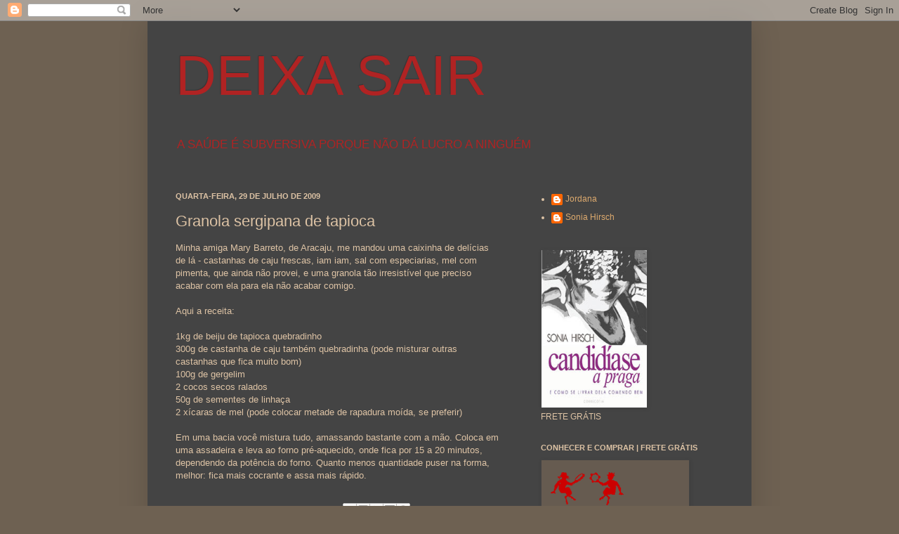

--- FILE ---
content_type: text/html; charset=UTF-8
request_url: http://www.soniahirsch.com/2009/07/granola-sergipana-de-tapioca.html
body_size: 35655
content:
<!DOCTYPE html>
<html class='v2' dir='ltr' lang='pt-BR'>
<head>
<link href='https://www.blogger.com/static/v1/widgets/335934321-css_bundle_v2.css' rel='stylesheet' type='text/css'/>
<meta content='width=1100' name='viewport'/>
<meta content='text/html; charset=UTF-8' http-equiv='Content-Type'/>
<meta content='blogger' name='generator'/>
<link href='http://www.soniahirsch.com/favicon.ico' rel='icon' type='image/x-icon'/>
<link href='http://www.soniahirsch.com/2009/07/granola-sergipana-de-tapioca.html' rel='canonical'/>
<link rel="alternate" type="application/atom+xml" title="DEIXA SAIR - Atom" href="http://www.soniahirsch.com/feeds/posts/default" />
<link rel="alternate" type="application/rss+xml" title="DEIXA SAIR - RSS" href="http://www.soniahirsch.com/feeds/posts/default?alt=rss" />
<link rel="service.post" type="application/atom+xml" title="DEIXA SAIR - Atom" href="https://www.blogger.com/feeds/1603895780236329169/posts/default" />

<link rel="alternate" type="application/atom+xml" title="DEIXA SAIR - Atom" href="http://www.soniahirsch.com/feeds/8212652941017614780/comments/default" />
<!--Can't find substitution for tag [blog.ieCssRetrofitLinks]-->
<meta content='http://www.soniahirsch.com/2009/07/granola-sergipana-de-tapioca.html' property='og:url'/>
<meta content='Granola sergipana de tapioca' property='og:title'/>
<meta content='Minha amiga Mary Barreto, de Aracaju, me mandou uma caixinha de delícias de lá - castanhas de caju frescas, iam iam, sal com especiarias, me...' property='og:description'/>
<title>DEIXA SAIR: Granola sergipana de tapioca</title>
<style id='page-skin-1' type='text/css'><!--
/*
-----------------------------------------------
Blogger Template Style
Name:     Simple
Designer: Josh Peterson
URL:      www.noaesthetic.com
----------------------------------------------- */
/* Variable definitions
====================
<Variable name="keycolor" description="Main Color" type="color" default="#66bbdd"/>
<Group description="Page Text" selector="body">
<Variable name="body.font" description="Font" type="font"
default="normal normal 12px Arial, Tahoma, Helvetica, FreeSans, sans-serif"/>
<Variable name="body.text.color" description="Text Color" type="color" default="#222222"/>
</Group>
<Group description="Backgrounds" selector=".body-fauxcolumns-outer">
<Variable name="body.background.color" description="Outer Background" type="color" default="#66bbdd"/>
<Variable name="content.background.color" description="Main Background" type="color" default="#ffffff"/>
<Variable name="header.background.color" description="Header Background" type="color" default="transparent"/>
</Group>
<Group description="Links" selector=".main-outer">
<Variable name="link.color" description="Link Color" type="color" default="#2288bb"/>
<Variable name="link.visited.color" description="Visited Color" type="color" default="#888888"/>
<Variable name="link.hover.color" description="Hover Color" type="color" default="#33aaff"/>
</Group>
<Group description="Blog Title" selector=".header h1">
<Variable name="header.font" description="Font" type="font"
default="normal normal 60px Arial, Tahoma, Helvetica, FreeSans, sans-serif"/>
<Variable name="header.text.color" description="Title Color" type="color" default="#3399bb" />
</Group>
<Group description="Blog Description" selector=".header .description">
<Variable name="description.text.color" description="Description Color" type="color"
default="#777777" />
</Group>
<Group description="Tabs Text" selector=".tabs-inner .widget li a">
<Variable name="tabs.font" description="Font" type="font"
default="normal normal 14px Arial, Tahoma, Helvetica, FreeSans, sans-serif"/>
<Variable name="tabs.text.color" description="Text Color" type="color" default="#999999"/>
<Variable name="tabs.selected.text.color" description="Selected Color" type="color" default="#000000"/>
</Group>
<Group description="Tabs Background" selector=".tabs-outer .PageList">
<Variable name="tabs.background.color" description="Background Color" type="color" default="#f5f5f5"/>
<Variable name="tabs.selected.background.color" description="Selected Color" type="color" default="#eeeeee"/>
</Group>
<Group description="Post Title" selector="h3.post-title, .comments h4">
<Variable name="post.title.font" description="Font" type="font"
default="normal normal 22px Arial, Tahoma, Helvetica, FreeSans, sans-serif"/>
</Group>
<Group description="Date Header" selector=".date-header">
<Variable name="date.header.color" description="Text Color" type="color"
default="#ddc3a5"/>
<Variable name="date.header.background.color" description="Background Color" type="color"
default="transparent"/>
</Group>
<Group description="Post Footer" selector=".post-footer">
<Variable name="post.footer.text.color" description="Text Color" type="color" default="#666666"/>
<Variable name="post.footer.background.color" description="Background Color" type="color"
default="#f9f9f9"/>
<Variable name="post.footer.border.color" description="Shadow Color" type="color" default="#eeeeee"/>
</Group>
<Group description="Gadgets" selector="h2">
<Variable name="widget.title.font" description="Title Font" type="font"
default="normal bold 11px Arial, Tahoma, Helvetica, FreeSans, sans-serif"/>
<Variable name="widget.title.text.color" description="Title Color" type="color" default="#000000"/>
<Variable name="widget.alternate.text.color" description="Alternate Color" type="color" default="#999999"/>
</Group>
<Group description="Images" selector=".main-inner">
<Variable name="image.background.color" description="Background Color" type="color" default="#ffffff"/>
<Variable name="image.border.color" description="Border Color" type="color" default="#eeeeee"/>
<Variable name="image.text.color" description="Caption Text Color" type="color" default="#ddc3a5"/>
</Group>
<Group description="Accents" selector=".content-inner">
<Variable name="body.rule.color" description="Separator Line Color" type="color" default="#eeeeee"/>
<Variable name="tabs.border.color" description="Tabs Border Color" type="color" default="#444444"/>
</Group>
<Variable name="body.background" description="Body Background" type="background"
color="#6e6152" default="$(color) none repeat scroll top left"/>
<Variable name="body.background.override" description="Body Background Override" type="string" default=""/>
<Variable name="body.background.gradient.cap" description="Body Gradient Cap" type="url"
default="url(//www.blogblog.com/1kt/simple/gradients_light.png)"/>
<Variable name="body.background.gradient.tile" description="Body Gradient Tile" type="url"
default="url(//www.blogblog.com/1kt/simple/body_gradient_tile_light.png)"/>
<Variable name="content.background.color.selector" description="Content Background Color Selector" type="string" default=".content-inner"/>
<Variable name="content.padding" description="Content Padding" type="length" default="10px"/>
<Variable name="content.padding.horizontal" description="Content Horizontal Padding" type="length" default="10px"/>
<Variable name="content.shadow.spread" description="Content Shadow Spread" type="length" default="40px"/>
<Variable name="content.shadow.spread.webkit" description="Content Shadow Spread (WebKit)" type="length" default="5px"/>
<Variable name="content.shadow.spread.ie" description="Content Shadow Spread (IE)" type="length" default="10px"/>
<Variable name="main.border.width" description="Main Border Width" type="length" default="0"/>
<Variable name="header.background.gradient" description="Header Gradient" type="url" default="none"/>
<Variable name="header.shadow.offset.left" description="Header Shadow Offset Left" type="length" default="-1px"/>
<Variable name="header.shadow.offset.top" description="Header Shadow Offset Top" type="length" default="-1px"/>
<Variable name="header.shadow.spread" description="Header Shadow Spread" type="length" default="1px"/>
<Variable name="header.padding" description="Header Padding" type="length" default="30px"/>
<Variable name="header.border.size" description="Header Border Size" type="length" default="1px"/>
<Variable name="header.bottom.border.size" description="Header Bottom Border Size" type="length" default="1px"/>
<Variable name="header.border.horizontalsize" description="Header Horizontal Border Size" type="length" default="0"/>
<Variable name="description.text.size" description="Description Text Size" type="string" default="140%"/>
<Variable name="tabs.margin.top" description="Tabs Margin Top" type="length" default="0" />
<Variable name="tabs.margin.side" description="Tabs Side Margin" type="length" default="30px" />
<Variable name="tabs.background.gradient" description="Tabs Background Gradient" type="url"
default="url(//www.blogblog.com/1kt/simple/gradients_light.png)"/>
<Variable name="tabs.border.width" description="Tabs Border Width" type="length" default="1px"/>
<Variable name="tabs.bevel.border.width" description="Tabs Bevel Border Width" type="length" default="1px"/>
<Variable name="date.header.padding" description="Date Header Padding" type="string" default="inherit"/>
<Variable name="date.header.letterspacing" description="Date Header Letter Spacing" type="string" default="inherit"/>
<Variable name="date.header.margin" description="Date Header Margin" type="string" default="inherit"/>
<Variable name="post.margin.bottom" description="Post Bottom Margin" type="length" default="25px"/>
<Variable name="image.border.small.size" description="Image Border Small Size" type="length" default="2px"/>
<Variable name="image.border.large.size" description="Image Border Large Size" type="length" default="5px"/>
<Variable name="page.width.selector" description="Page Width Selector" type="string" default=".region-inner"/>
<Variable name="page.width" description="Page Width" type="string" default="auto"/>
<Variable name="main.section.margin" description="Main Section Margin" type="length" default="15px"/>
<Variable name="main.padding" description="Main Padding" type="length" default="15px"/>
<Variable name="main.padding.top" description="Main Padding Top" type="length" default="30px"/>
<Variable name="main.padding.bottom" description="Main Padding Bottom" type="length" default="30px"/>
<Variable name="paging.background"
color="#444444"
description="Background of blog paging area" type="background"
default="transparent none no-repeat scroll top center"/>
<Variable name="footer.bevel" description="Bevel border length of footer" type="length" default="0"/>
<Variable name="mobile.background.overlay" description="Mobile Background Overlay" type="string"
default="transparent none repeat scroll top left"/>
<Variable name="mobile.background.size" description="Mobile Background Size" type="string" default="auto"/>
<Variable name="mobile.button.color" description="Mobile Button Color" type="color" default="#ffffff" />
<Variable name="startSide" description="Side where text starts in blog language" type="automatic" default="left"/>
<Variable name="endSide" description="Side where text ends in blog language" type="automatic" default="right"/>
*/
/* Content
----------------------------------------------- */
body, .body-fauxcolumn-outer {
font: normal normal 12px 'Trebuchet MS', Trebuchet, sans-serif;;
color: #ddc3a5;
background: #6e6152 none repeat scroll top left;
padding: 0 40px 40px 40px;
}
html body .region-inner {
min-width: 0;
max-width: 100%;
width: auto;
}
a:link {
text-decoration:none;
color: #ddaa6e;
}
a:visited {
text-decoration:none;
color: #ddaa6e;
}
a:hover {
text-decoration:underline;
color: #ddaa6e;
}
.body-fauxcolumn-outer .fauxcolumn-inner {
background: transparent none repeat scroll top left;
_background-image: none;
}
.body-fauxcolumn-outer .cap-top {
position: absolute;
z-index: 1;
height: 400px;
width: 100%;
background: #6e6152 none repeat scroll top left;
}
.body-fauxcolumn-outer .cap-top .cap-left {
width: 100%;
background: transparent none repeat-x scroll top left;
_background-image: none;
}
.content-outer {
-moz-box-shadow: 0 0 40px rgba(0, 0, 0, .15);
-webkit-box-shadow: 0 0 5px rgba(0, 0, 0, .15);
-goog-ms-box-shadow: 0 0 10px #333333;
box-shadow: 0 0 40px rgba(0, 0, 0, .15);
margin-bottom: 1px;
}
.content-inner {
padding: 10px 10px;
}
.content-inner {
background-color: #444444;
}
/* Header
----------------------------------------------- */
.header-outer {
background: transparent none repeat-x scroll 0 -400px;
_background-image: none;
}
.Header h1 {
font: normal normal 80px Impact, sans-serif;;
color: #b02323;
text-shadow: -1px -1px 1px rgba(0, 0, 0, .2);
}
.Header h1 a {
color: #b02323;
}
.Header .description {
font-size: 140%;
color: #b02323;
}
.header-inner .Header .titlewrapper {
padding: 22px 30px;
}
.header-inner .Header .descriptionwrapper {
padding: 0 30px;
}
/* Tabs
----------------------------------------------- */
.tabs-inner .section:first-child {
border-top: 1px solid #444444;
}
.tabs-inner .section:first-child ul {
margin-top: -1px;
border-top: 1px solid #444444;
border-left: 0 solid #444444;
border-right: 0 solid #444444;
}
.tabs-inner .widget ul {
background: #444444 none repeat-x scroll 0 -800px;
_background-image: none;
border-bottom: 1px solid #444444;
margin-top: 0;
margin-left: -30px;
margin-right: -30px;
}
.tabs-inner .widget li a {
display: inline-block;
padding: .6em 1em;
font: normal normal 16px 'Trebuchet MS', Trebuchet, sans-serif;;
color: #ddc3a5;
border-left: 1px solid #444444;
border-right: 0 solid #444444;
}
.tabs-inner .widget li:first-child a {
border-left: none;
}
.tabs-inner .widget li.selected a, .tabs-inner .widget li a:hover {
color: #ddc3a5;
background-color: #444444;
text-decoration: none;
}
/* Columns
----------------------------------------------- */
.main-outer {
border-top: 0 solid #444444;
}
.fauxcolumn-left-outer .fauxcolumn-inner {
border-right: 1px solid #444444;
}
.fauxcolumn-right-outer .fauxcolumn-inner {
border-left: 1px solid #444444;
}
/* Headings
----------------------------------------------- */
h2 {
margin: 0 0 1em 0;
font: normal bold 11px 'Trebuchet MS', Trebuchet, sans-serif;;
color: #ddc3a5;
text-transform: uppercase;
}
/* Widgets
----------------------------------------------- */
.widget .zippy {
color: #ddc3a5;
text-shadow: 2px 2px 1px rgba(0, 0, 0, .1);
}
.widget .popular-posts ul {
list-style: none;
}
/* Posts
----------------------------------------------- */
.date-header span {
background-color: transparent;
color: #ddc3a5;
padding: inherit;
letter-spacing: inherit;
margin: inherit;
}
.main-inner {
padding-top: 30px;
padding-bottom: 30px;
}
.main-inner .column-center-inner {
padding: 0 15px;
}
.main-inner .column-center-inner .section {
margin: 0 15px;
}
.post {
margin: 0 0 25px 0;
}
h3.post-title, .comments h4 {
font: normal normal 22px 'Trebuchet MS', Trebuchet, sans-serif;;
margin: .75em 0 0;
}
.post-body {
font-size: 110%;
line-height: 1.4;
position: relative;
}
.post-body img, .post-body .tr-caption-container, .Profile img, .Image img,
.BlogList .item-thumbnail img {
padding: 0;
background: #525e6e;
border: 1px solid #444444;
-moz-box-shadow: 1px 1px 5px rgba(0, 0, 0, .1);
-webkit-box-shadow: 1px 1px 5px rgba(0, 0, 0, .1);
box-shadow: 1px 1px 5px rgba(0, 0, 0, .1);
}
.post-body img, .post-body .tr-caption-container {
padding: 1px;
}
.post-body .tr-caption-container {
color: #ddc3a5;
}
.post-body .tr-caption-container img {
padding: 0;
background: transparent;
border: none;
-moz-box-shadow: 0 0 0 rgba(0, 0, 0, .1);
-webkit-box-shadow: 0 0 0 rgba(0, 0, 0, .1);
box-shadow: 0 0 0 rgba(0, 0, 0, .1);
}
.post-header {
margin: 0 0 1.5em;
line-height: 1.6;
font-size: 90%;
}
.post-footer {
margin: 20px -2px 0;
padding: 5px 10px;
color: #ddc3a5;
background-color: #444444;
border-bottom: 1px solid #444444;
line-height: 1.6;
font-size: 90%;
}
#comments .comment-author {
padding-top: 1.5em;
border-top: 1px solid #444444;
background-position: 0 1.5em;
}
#comments .comment-author:first-child {
padding-top: 0;
border-top: none;
}
.avatar-image-container {
margin: .2em 0 0;
}
#comments .avatar-image-container img {
border: 1px solid #444444;
}
/* Comments
----------------------------------------------- */
.comments .comments-content .icon.blog-author {
background-repeat: no-repeat;
background-image: url([data-uri]);
}
.comments .comments-content .loadmore a {
border-top: 1px solid #ddc3a5;
border-bottom: 1px solid #ddc3a5;
}
.comments .comment-thread.inline-thread {
background-color: #444444;
}
.comments .continue {
border-top: 2px solid #ddc3a5;
}
/* Accents
---------------------------------------------- */
.section-columns td.columns-cell {
border-left: 1px solid #444444;
}
.blog-pager {
background: transparent none no-repeat scroll top center;
}
.blog-pager-older-link, .home-link,
.blog-pager-newer-link {
background-color: #444444;
padding: 5px;
}
.footer-outer {
border-top: 0 dashed #bbbbbb;
}
/* Mobile
----------------------------------------------- */
body.mobile  {
background-size: auto;
}
.mobile .body-fauxcolumn-outer {
background: transparent none repeat scroll top left;
}
.mobile .body-fauxcolumn-outer .cap-top {
background-size: 100% auto;
}
.mobile .content-outer {
-webkit-box-shadow: 0 0 3px rgba(0, 0, 0, .15);
box-shadow: 0 0 3px rgba(0, 0, 0, .15);
padding: 0 40px;
}
body.mobile .AdSense {
margin: 0 -40px;
}
.mobile .tabs-inner .widget ul {
margin-left: 0;
margin-right: 0;
}
.mobile .post {
margin: 0;
}
.mobile .main-inner .column-center-inner .section {
margin: 0;
}
.mobile .date-header span {
padding: 0.1em 10px;
margin: 0 -10px;
}
.mobile h3.post-title {
margin: 0;
}
.mobile .blog-pager {
background: transparent none no-repeat scroll top center;
}
.mobile .footer-outer {
border-top: none;
}
.mobile .main-inner, .mobile .footer-inner {
background-color: #444444;
}
.mobile-index-contents {
color: #ddc3a5;
}
.mobile-link-button {
background-color: #ddaa6e;
}
.mobile-link-button a:link, .mobile-link-button a:visited {
color: #ffffff;
}
.mobile .tabs-inner .section:first-child {
border-top: none;
}
.mobile .tabs-inner .PageList .widget-content {
background-color: #444444;
color: #ddc3a5;
border-top: 1px solid #444444;
border-bottom: 1px solid #444444;
}
.mobile .tabs-inner .PageList .widget-content .pagelist-arrow {
border-left: 1px solid #444444;
}

--></style>
<style id='template-skin-1' type='text/css'><!--
body {
min-width: 860px;
}
.content-outer, .content-fauxcolumn-outer, .region-inner {
min-width: 860px;
max-width: 860px;
_width: 860px;
}
.main-inner .columns {
padding-left: 0px;
padding-right: 320px;
}
.main-inner .fauxcolumn-center-outer {
left: 0px;
right: 320px;
/* IE6 does not respect left and right together */
_width: expression(this.parentNode.offsetWidth -
parseInt("0px") -
parseInt("320px") + 'px');
}
.main-inner .fauxcolumn-left-outer {
width: 0px;
}
.main-inner .fauxcolumn-right-outer {
width: 320px;
}
.main-inner .column-left-outer {
width: 0px;
right: 100%;
margin-left: -0px;
}
.main-inner .column-right-outer {
width: 320px;
margin-right: -320px;
}
#layout {
min-width: 0;
}
#layout .content-outer {
min-width: 0;
width: 800px;
}
#layout .region-inner {
min-width: 0;
width: auto;
}
body#layout div.add_widget {
padding: 8px;
}
body#layout div.add_widget a {
margin-left: 32px;
}
--></style>
<link href='https://www.blogger.com/dyn-css/authorization.css?targetBlogID=1603895780236329169&amp;zx=9009f639-8faa-4ed4-8fee-a492bdc43b20' media='none' onload='if(media!=&#39;all&#39;)media=&#39;all&#39;' rel='stylesheet'/><noscript><link href='https://www.blogger.com/dyn-css/authorization.css?targetBlogID=1603895780236329169&amp;zx=9009f639-8faa-4ed4-8fee-a492bdc43b20' rel='stylesheet'/></noscript>
<meta name='google-adsense-platform-account' content='ca-host-pub-1556223355139109'/>
<meta name='google-adsense-platform-domain' content='blogspot.com'/>

</head>
<body class='loading'>
<div class='navbar section' id='navbar' name='Navbar'><div class='widget Navbar' data-version='1' id='Navbar1'><script type="text/javascript">
    function setAttributeOnload(object, attribute, val) {
      if(window.addEventListener) {
        window.addEventListener('load',
          function(){ object[attribute] = val; }, false);
      } else {
        window.attachEvent('onload', function(){ object[attribute] = val; });
      }
    }
  </script>
<div id="navbar-iframe-container"></div>
<script type="text/javascript" src="https://apis.google.com/js/platform.js"></script>
<script type="text/javascript">
      gapi.load("gapi.iframes:gapi.iframes.style.bubble", function() {
        if (gapi.iframes && gapi.iframes.getContext) {
          gapi.iframes.getContext().openChild({
              url: 'https://www.blogger.com/navbar/1603895780236329169?po\x3d8212652941017614780\x26origin\x3dhttp://www.soniahirsch.com',
              where: document.getElementById("navbar-iframe-container"),
              id: "navbar-iframe"
          });
        }
      });
    </script><script type="text/javascript">
(function() {
var script = document.createElement('script');
script.type = 'text/javascript';
script.src = '//pagead2.googlesyndication.com/pagead/js/google_top_exp.js';
var head = document.getElementsByTagName('head')[0];
if (head) {
head.appendChild(script);
}})();
</script>
</div></div>
<div class='body-fauxcolumns'>
<div class='fauxcolumn-outer body-fauxcolumn-outer'>
<div class='cap-top'>
<div class='cap-left'></div>
<div class='cap-right'></div>
</div>
<div class='fauxborder-left'>
<div class='fauxborder-right'></div>
<div class='fauxcolumn-inner'>
</div>
</div>
<div class='cap-bottom'>
<div class='cap-left'></div>
<div class='cap-right'></div>
</div>
</div>
</div>
<div class='content'>
<div class='content-fauxcolumns'>
<div class='fauxcolumn-outer content-fauxcolumn-outer'>
<div class='cap-top'>
<div class='cap-left'></div>
<div class='cap-right'></div>
</div>
<div class='fauxborder-left'>
<div class='fauxborder-right'></div>
<div class='fauxcolumn-inner'>
</div>
</div>
<div class='cap-bottom'>
<div class='cap-left'></div>
<div class='cap-right'></div>
</div>
</div>
</div>
<div class='content-outer'>
<div class='content-cap-top cap-top'>
<div class='cap-left'></div>
<div class='cap-right'></div>
</div>
<div class='fauxborder-left content-fauxborder-left'>
<div class='fauxborder-right content-fauxborder-right'></div>
<div class='content-inner'>
<header>
<div class='header-outer'>
<div class='header-cap-top cap-top'>
<div class='cap-left'></div>
<div class='cap-right'></div>
</div>
<div class='fauxborder-left header-fauxborder-left'>
<div class='fauxborder-right header-fauxborder-right'></div>
<div class='region-inner header-inner'>
<div class='header section' id='header' name='Cabeçalho'><div class='widget Header' data-version='1' id='Header1'>
<div id='header-inner'>
<div class='titlewrapper'>
<h1 class='title'>
<a href='http://www.soniahirsch.com/'>
DEIXA SAIR
</a>
</h1>
</div>
<div class='descriptionwrapper'>
<p class='description'><span>A SAÚDE É SUBVERSIVA PORQUE NÃO DÁ LUCRO A NINGUÉM</span></p>
</div>
</div>
</div></div>
</div>
</div>
<div class='header-cap-bottom cap-bottom'>
<div class='cap-left'></div>
<div class='cap-right'></div>
</div>
</div>
</header>
<div class='tabs-outer'>
<div class='tabs-cap-top cap-top'>
<div class='cap-left'></div>
<div class='cap-right'></div>
</div>
<div class='fauxborder-left tabs-fauxborder-left'>
<div class='fauxborder-right tabs-fauxborder-right'></div>
<div class='region-inner tabs-inner'>
<div class='tabs no-items section' id='crosscol' name='Entre colunas'></div>
<div class='tabs no-items section' id='crosscol-overflow' name='Cross-Column 2'></div>
</div>
</div>
<div class='tabs-cap-bottom cap-bottom'>
<div class='cap-left'></div>
<div class='cap-right'></div>
</div>
</div>
<div class='main-outer'>
<div class='main-cap-top cap-top'>
<div class='cap-left'></div>
<div class='cap-right'></div>
</div>
<div class='fauxborder-left main-fauxborder-left'>
<div class='fauxborder-right main-fauxborder-right'></div>
<div class='region-inner main-inner'>
<div class='columns fauxcolumns'>
<div class='fauxcolumn-outer fauxcolumn-center-outer'>
<div class='cap-top'>
<div class='cap-left'></div>
<div class='cap-right'></div>
</div>
<div class='fauxborder-left'>
<div class='fauxborder-right'></div>
<div class='fauxcolumn-inner'>
</div>
</div>
<div class='cap-bottom'>
<div class='cap-left'></div>
<div class='cap-right'></div>
</div>
</div>
<div class='fauxcolumn-outer fauxcolumn-left-outer'>
<div class='cap-top'>
<div class='cap-left'></div>
<div class='cap-right'></div>
</div>
<div class='fauxborder-left'>
<div class='fauxborder-right'></div>
<div class='fauxcolumn-inner'>
</div>
</div>
<div class='cap-bottom'>
<div class='cap-left'></div>
<div class='cap-right'></div>
</div>
</div>
<div class='fauxcolumn-outer fauxcolumn-right-outer'>
<div class='cap-top'>
<div class='cap-left'></div>
<div class='cap-right'></div>
</div>
<div class='fauxborder-left'>
<div class='fauxborder-right'></div>
<div class='fauxcolumn-inner'>
</div>
</div>
<div class='cap-bottom'>
<div class='cap-left'></div>
<div class='cap-right'></div>
</div>
</div>
<!-- corrects IE6 width calculation -->
<div class='columns-inner'>
<div class='column-center-outer'>
<div class='column-center-inner'>
<div class='main section' id='main' name='Principal'><div class='widget Blog' data-version='1' id='Blog1'>
<div class='blog-posts hfeed'>

          <div class="date-outer">
        
<h2 class='date-header'><span>quarta-feira, 29 de julho de 2009</span></h2>

          <div class="date-posts">
        
<div class='post-outer'>
<div class='post hentry uncustomized-post-template' itemprop='blogPost' itemscope='itemscope' itemtype='http://schema.org/BlogPosting'>
<meta content='1603895780236329169' itemprop='blogId'/>
<meta content='8212652941017614780' itemprop='postId'/>
<a name='8212652941017614780'></a>
<h3 class='post-title entry-title' itemprop='name'>
Granola sergipana de tapioca
</h3>
<div class='post-header'>
<div class='post-header-line-1'></div>
</div>
<div class='post-body entry-content' id='post-body-8212652941017614780' itemprop='description articleBody'>
Minha amiga Mary Barreto, de Aracaju, me mandou uma caixinha de delícias de lá - castanhas de caju frescas, iam iam, sal com especiarias, mel com pimenta, que ainda não provei, e uma granola tão irresistível que preciso acabar com ela para ela não acabar comigo.<br /><br />Aqui a receita:<br /><br />1kg de beiju de tapioca quebradinho<br />300g de castanha de caju  também quebradinha (pode misturar outras castanhas que fica muito bom)<br />100g de gergelim<br />2 cocos secos ralados<br />50g de sementes de linhaça<br />2 xícaras de mel (pode colocar metade de rapadura  moída, se preferir)<br /> <br />Em uma bacia você mistura tudo, amassando bastante com a mão. Coloca em uma assadeira e leva ao forno pré-aquecido, onde fica por 15 a 20 minutos, dependendo da potência do forno. Quanto menos quantidade puser na forma, melhor: fica mais cocrante e assa mais rápido.
<div style='clear: both;'></div>
</div>
<div class='post-footer'>
<div class='post-footer-line post-footer-line-1'>
<span class='post-author vcard'>
Postado por
<span class='fn' itemprop='author' itemscope='itemscope' itemtype='http://schema.org/Person'>
<meta content='https://www.blogger.com/profile/03864475265784039613' itemprop='url'/>
<a class='g-profile' href='https://www.blogger.com/profile/03864475265784039613' rel='author' title='author profile'>
<span itemprop='name'>Sonia Hirsch</span>
</a>
</span>
</span>
<span class='post-timestamp'>
às
<meta content='http://www.soniahirsch.com/2009/07/granola-sergipana-de-tapioca.html' itemprop='url'/>
<a class='timestamp-link' href='http://www.soniahirsch.com/2009/07/granola-sergipana-de-tapioca.html' rel='bookmark' title='permanent link'><abbr class='published' itemprop='datePublished' title='2009-07-29T15:56:00-03:00'>15:56</abbr></a>
</span>
<span class='post-comment-link'>
</span>
<span class='post-icons'>
<span class='item-action'>
<a href='https://www.blogger.com/email-post/1603895780236329169/8212652941017614780' title='Enviar esta postagem'>
<img alt='' class='icon-action' height='13' src='https://resources.blogblog.com/img/icon18_email.gif' width='18'/>
</a>
</span>
<span class='item-control blog-admin pid-1061003210'>
<a href='https://www.blogger.com/post-edit.g?blogID=1603895780236329169&postID=8212652941017614780&from=pencil' title='Editar post'>
<img alt='' class='icon-action' height='18' src='https://resources.blogblog.com/img/icon18_edit_allbkg.gif' width='18'/>
</a>
</span>
</span>
<div class='post-share-buttons goog-inline-block'>
<a class='goog-inline-block share-button sb-email' href='https://www.blogger.com/share-post.g?blogID=1603895780236329169&postID=8212652941017614780&target=email' target='_blank' title='Enviar por e-mail'><span class='share-button-link-text'>Enviar por e-mail</span></a><a class='goog-inline-block share-button sb-blog' href='https://www.blogger.com/share-post.g?blogID=1603895780236329169&postID=8212652941017614780&target=blog' onclick='window.open(this.href, "_blank", "height=270,width=475"); return false;' target='_blank' title='Postar no blog!'><span class='share-button-link-text'>Postar no blog!</span></a><a class='goog-inline-block share-button sb-twitter' href='https://www.blogger.com/share-post.g?blogID=1603895780236329169&postID=8212652941017614780&target=twitter' target='_blank' title='Compartilhar no X'><span class='share-button-link-text'>Compartilhar no X</span></a><a class='goog-inline-block share-button sb-facebook' href='https://www.blogger.com/share-post.g?blogID=1603895780236329169&postID=8212652941017614780&target=facebook' onclick='window.open(this.href, "_blank", "height=430,width=640"); return false;' target='_blank' title='Compartilhar no Facebook'><span class='share-button-link-text'>Compartilhar no Facebook</span></a><a class='goog-inline-block share-button sb-pinterest' href='https://www.blogger.com/share-post.g?blogID=1603895780236329169&postID=8212652941017614780&target=pinterest' target='_blank' title='Compartilhar com o Pinterest'><span class='share-button-link-text'>Compartilhar com o Pinterest</span></a>
</div>
</div>
<div class='post-footer-line post-footer-line-2'>
<span class='post-labels'>
Marcadores:
<a href='http://www.soniahirsch.com/search/label/beiju' rel='tag'>beiju</a>,
<a href='http://www.soniahirsch.com/search/label/granola' rel='tag'>granola</a>,
<a href='http://www.soniahirsch.com/search/label/Mary%20Barreto' rel='tag'>Mary Barreto</a>,
<a href='http://www.soniahirsch.com/search/label/Sergipe' rel='tag'>Sergipe</a>,
<a href='http://www.soniahirsch.com/search/label/tapioca' rel='tag'>tapioca</a>
</span>
</div>
<div class='post-footer-line post-footer-line-3'>
<span class='post-location'>
</span>
</div>
</div>
</div>
<div class='comments' id='comments'>
<a name='comments'></a>
<h4>16 comentários:</h4>
<div class='comments-content'>
<script async='async' src='' type='text/javascript'></script>
<script type='text/javascript'>
    (function() {
      var items = null;
      var msgs = null;
      var config = {};

// <![CDATA[
      var cursor = null;
      if (items && items.length > 0) {
        cursor = parseInt(items[items.length - 1].timestamp) + 1;
      }

      var bodyFromEntry = function(entry) {
        var text = (entry &&
                    ((entry.content && entry.content.$t) ||
                     (entry.summary && entry.summary.$t))) ||
            '';
        if (entry && entry.gd$extendedProperty) {
          for (var k in entry.gd$extendedProperty) {
            if (entry.gd$extendedProperty[k].name == 'blogger.contentRemoved') {
              return '<span class="deleted-comment">' + text + '</span>';
            }
          }
        }
        return text;
      }

      var parse = function(data) {
        cursor = null;
        var comments = [];
        if (data && data.feed && data.feed.entry) {
          for (var i = 0, entry; entry = data.feed.entry[i]; i++) {
            var comment = {};
            // comment ID, parsed out of the original id format
            var id = /blog-(\d+).post-(\d+)/.exec(entry.id.$t);
            comment.id = id ? id[2] : null;
            comment.body = bodyFromEntry(entry);
            comment.timestamp = Date.parse(entry.published.$t) + '';
            if (entry.author && entry.author.constructor === Array) {
              var auth = entry.author[0];
              if (auth) {
                comment.author = {
                  name: (auth.name ? auth.name.$t : undefined),
                  profileUrl: (auth.uri ? auth.uri.$t : undefined),
                  avatarUrl: (auth.gd$image ? auth.gd$image.src : undefined)
                };
              }
            }
            if (entry.link) {
              if (entry.link[2]) {
                comment.link = comment.permalink = entry.link[2].href;
              }
              if (entry.link[3]) {
                var pid = /.*comments\/default\/(\d+)\?.*/.exec(entry.link[3].href);
                if (pid && pid[1]) {
                  comment.parentId = pid[1];
                }
              }
            }
            comment.deleteclass = 'item-control blog-admin';
            if (entry.gd$extendedProperty) {
              for (var k in entry.gd$extendedProperty) {
                if (entry.gd$extendedProperty[k].name == 'blogger.itemClass') {
                  comment.deleteclass += ' ' + entry.gd$extendedProperty[k].value;
                } else if (entry.gd$extendedProperty[k].name == 'blogger.displayTime') {
                  comment.displayTime = entry.gd$extendedProperty[k].value;
                }
              }
            }
            comments.push(comment);
          }
        }
        return comments;
      };

      var paginator = function(callback) {
        if (hasMore()) {
          var url = config.feed + '?alt=json&v=2&orderby=published&reverse=false&max-results=50';
          if (cursor) {
            url += '&published-min=' + new Date(cursor).toISOString();
          }
          window.bloggercomments = function(data) {
            var parsed = parse(data);
            cursor = parsed.length < 50 ? null
                : parseInt(parsed[parsed.length - 1].timestamp) + 1
            callback(parsed);
            window.bloggercomments = null;
          }
          url += '&callback=bloggercomments';
          var script = document.createElement('script');
          script.type = 'text/javascript';
          script.src = url;
          document.getElementsByTagName('head')[0].appendChild(script);
        }
      };
      var hasMore = function() {
        return !!cursor;
      };
      var getMeta = function(key, comment) {
        if ('iswriter' == key) {
          var matches = !!comment.author
              && comment.author.name == config.authorName
              && comment.author.profileUrl == config.authorUrl;
          return matches ? 'true' : '';
        } else if ('deletelink' == key) {
          return config.baseUri + '/comment/delete/'
               + config.blogId + '/' + comment.id;
        } else if ('deleteclass' == key) {
          return comment.deleteclass;
        }
        return '';
      };

      var replybox = null;
      var replyUrlParts = null;
      var replyParent = undefined;

      var onReply = function(commentId, domId) {
        if (replybox == null) {
          // lazily cache replybox, and adjust to suit this style:
          replybox = document.getElementById('comment-editor');
          if (replybox != null) {
            replybox.height = '250px';
            replybox.style.display = 'block';
            replyUrlParts = replybox.src.split('#');
          }
        }
        if (replybox && (commentId !== replyParent)) {
          replybox.src = '';
          document.getElementById(domId).insertBefore(replybox, null);
          replybox.src = replyUrlParts[0]
              + (commentId ? '&parentID=' + commentId : '')
              + '#' + replyUrlParts[1];
          replyParent = commentId;
        }
      };

      var hash = (window.location.hash || '#').substring(1);
      var startThread, targetComment;
      if (/^comment-form_/.test(hash)) {
        startThread = hash.substring('comment-form_'.length);
      } else if (/^c[0-9]+$/.test(hash)) {
        targetComment = hash.substring(1);
      }

      // Configure commenting API:
      var configJso = {
        'maxDepth': config.maxThreadDepth
      };
      var provider = {
        'id': config.postId,
        'data': items,
        'loadNext': paginator,
        'hasMore': hasMore,
        'getMeta': getMeta,
        'onReply': onReply,
        'rendered': true,
        'initComment': targetComment,
        'initReplyThread': startThread,
        'config': configJso,
        'messages': msgs
      };

      var render = function() {
        if (window.goog && window.goog.comments) {
          var holder = document.getElementById('comment-holder');
          window.goog.comments.render(holder, provider);
        }
      };

      // render now, or queue to render when library loads:
      if (window.goog && window.goog.comments) {
        render();
      } else {
        window.goog = window.goog || {};
        window.goog.comments = window.goog.comments || {};
        window.goog.comments.loadQueue = window.goog.comments.loadQueue || [];
        window.goog.comments.loadQueue.push(render);
      }
    })();
// ]]>
  </script>
<div id='comment-holder'>
<div class="comment-thread toplevel-thread"><ol id="top-ra"><li class="comment" id="c7070737538178979852"><div class="avatar-image-container"><img src="//www.blogger.com/img/blogger_logo_round_35.png" alt=""/></div><div class="comment-block"><div class="comment-header"><cite class="user"><a href="https://www.blogger.com/profile/10140972712244794897" rel="nofollow">Silvia - BH</a></cite><span class="icon user "></span><span class="datetime secondary-text"><a rel="nofollow" href="http://www.soniahirsch.com/2009/07/granola-sergipana-de-tapioca.html?showComment=1248914707648#c7070737538178979852">29/07/2009, 21:45</a></span></div><p class="comment-content">Sonia,<br>Granola bem brasileira!<br>Gostaria muito de saber o que pensa das pimentas, do uso regular, e como a avaliam sob  o ponto de vista da macrobiotica.</p><span class="comment-actions secondary-text"><a class="comment-reply" target="_self" data-comment-id="7070737538178979852">Responder</a><span class="item-control blog-admin blog-admin pid-2004995795"><a target="_self" href="https://www.blogger.com/comment/delete/1603895780236329169/7070737538178979852">Excluir</a></span></span></div><div class="comment-replies"><div id="c7070737538178979852-rt" class="comment-thread inline-thread hidden"><span class="thread-toggle thread-expanded"><span class="thread-arrow"></span><span class="thread-count"><a target="_self">Respostas</a></span></span><ol id="c7070737538178979852-ra" class="thread-chrome thread-expanded"><div></div><div id="c7070737538178979852-continue" class="continue"><a class="comment-reply" target="_self" data-comment-id="7070737538178979852">Responder</a></div></ol></div></div><div class="comment-replybox-single" id="c7070737538178979852-ce"></div></li><li class="comment" id="c7222971100039687171"><div class="avatar-image-container"><img src="//blogger.googleusercontent.com/img/b/R29vZ2xl/AVvXsEj-Cd0DhVpZiHiRhgFTQ1AcqhUrX6k6iEPA7kPeBSruMCLfeBe3r5VEsC6cN5t9XjVF4E5hocNZ6V9an2a0prSx-HvnNhGMCCqIXr74iVhM3WMUax4u5eAlxYXixCq5pg/s45-c/Sonia-perfilblog.gif" alt=""/></div><div class="comment-block"><div class="comment-header"><cite class="user"><a href="https://www.blogger.com/profile/03864475265784039613" rel="nofollow">Sonia Hirsch</a></cite><span class="icon user blog-author"></span><span class="datetime secondary-text"><a rel="nofollow" href="http://www.soniahirsch.com/2009/07/granola-sergipana-de-tapioca.html?showComment=1248916639756#c7222971100039687171">29/07/2009, 22:17</a></span></div><p class="comment-content">Pimenta? Há quem possa usar regularmente, há quem só possa de vez em quando, há os que nunca podem. A Medicina Tradicional Chinesa considera um sabor ofensivo, recomenda usar pouco. A macrobiótica, que eu saiba, proíbe. Eu adoro mas sou dos que usam pouco.</p><span class="comment-actions secondary-text"><a class="comment-reply" target="_self" data-comment-id="7222971100039687171">Responder</a><span class="item-control blog-admin blog-admin pid-1061003210"><a target="_self" href="https://www.blogger.com/comment/delete/1603895780236329169/7222971100039687171">Excluir</a></span></span></div><div class="comment-replies"><div id="c7222971100039687171-rt" class="comment-thread inline-thread hidden"><span class="thread-toggle thread-expanded"><span class="thread-arrow"></span><span class="thread-count"><a target="_self">Respostas</a></span></span><ol id="c7222971100039687171-ra" class="thread-chrome thread-expanded"><div></div><div id="c7222971100039687171-continue" class="continue"><a class="comment-reply" target="_self" data-comment-id="7222971100039687171">Responder</a></div></ol></div></div><div class="comment-replybox-single" id="c7222971100039687171-ce"></div></li><li class="comment" id="c4074973992412854429"><div class="avatar-image-container"><img src="//blogger.googleusercontent.com/img/b/R29vZ2xl/AVvXsEjhOIHdtrwYvUhNqoFFuhMVTjRjvF9Yp9GNZa8QFzTA-Pq3BpvDw5M9Ouv3OkPB1EKoKsD53A3cfXpXw9fYMGqqYYN91TNy-gxrugaZ1J592C5wD4BWxONRY9jjZPEJlA/s45-c/*" alt=""/></div><div class="comment-block"><div class="comment-header"><cite class="user"><a href="https://www.blogger.com/profile/10324101567280645742" rel="nofollow">Carolina Daemon Oliveira Pereira</a></cite><span class="icon user "></span><span class="datetime secondary-text"><a rel="nofollow" href="http://www.soniahirsch.com/2009/07/granola-sergipana-de-tapioca.html?showComment=1248977644198#c4074973992412854429">30/07/2009, 15:14</a></span></div><p class="comment-content">Oi Sonia,<br>o legal dessa granola é q não leva nenhum grão cru, como trigo e aveia (ao contrário das comuns). <br>abs</p><span class="comment-actions secondary-text"><a class="comment-reply" target="_self" data-comment-id="4074973992412854429">Responder</a><span class="item-control blog-admin blog-admin pid-1949311632"><a target="_self" href="https://www.blogger.com/comment/delete/1603895780236329169/4074973992412854429">Excluir</a></span></span></div><div class="comment-replies"><div id="c4074973992412854429-rt" class="comment-thread inline-thread hidden"><span class="thread-toggle thread-expanded"><span class="thread-arrow"></span><span class="thread-count"><a target="_self">Respostas</a></span></span><ol id="c4074973992412854429-ra" class="thread-chrome thread-expanded"><div></div><div id="c4074973992412854429-continue" class="continue"><a class="comment-reply" target="_self" data-comment-id="4074973992412854429">Responder</a></div></ol></div></div><div class="comment-replybox-single" id="c4074973992412854429-ce"></div></li><li class="comment" id="c997106678359742122"><div class="avatar-image-container"><img src="//blogger.googleusercontent.com/img/b/R29vZ2xl/AVvXsEj-Cd0DhVpZiHiRhgFTQ1AcqhUrX6k6iEPA7kPeBSruMCLfeBe3r5VEsC6cN5t9XjVF4E5hocNZ6V9an2a0prSx-HvnNhGMCCqIXr74iVhM3WMUax4u5eAlxYXixCq5pg/s45-c/Sonia-perfilblog.gif" alt=""/></div><div class="comment-block"><div class="comment-header"><cite class="user"><a href="https://www.blogger.com/profile/03864475265784039613" rel="nofollow">Sonia Hirsch</a></cite><span class="icon user blog-author"></span><span class="datetime secondary-text"><a rel="nofollow" href="http://www.soniahirsch.com/2009/07/granola-sergipana-de-tapioca.html?showComment=1249044852696#c997106678359742122">31/07/2009, 09:54</a></span></div><p class="comment-content">Oi, Carol, isso faz mesmo uma diferença, a digestão é mais leve - até porque o amido da tapioca fica bem torradinho. Funciona muito bem para colocar por cima de uma fruta cozida ou assada, vira um crisp...</p><span class="comment-actions secondary-text"><a class="comment-reply" target="_self" data-comment-id="997106678359742122">Responder</a><span class="item-control blog-admin blog-admin pid-1061003210"><a target="_self" href="https://www.blogger.com/comment/delete/1603895780236329169/997106678359742122">Excluir</a></span></span></div><div class="comment-replies"><div id="c997106678359742122-rt" class="comment-thread inline-thread hidden"><span class="thread-toggle thread-expanded"><span class="thread-arrow"></span><span class="thread-count"><a target="_self">Respostas</a></span></span><ol id="c997106678359742122-ra" class="thread-chrome thread-expanded"><div></div><div id="c997106678359742122-continue" class="continue"><a class="comment-reply" target="_self" data-comment-id="997106678359742122">Responder</a></div></ol></div></div><div class="comment-replybox-single" id="c997106678359742122-ce"></div></li><li class="comment" id="c2196216494202408709"><div class="avatar-image-container"><img src="//www.blogger.com/img/blogger_logo_round_35.png" alt=""/></div><div class="comment-block"><div class="comment-header"><cite class="user"><a href="https://www.blogger.com/profile/11328698615599665989" rel="nofollow">ana angela farias</a></cite><span class="icon user "></span><span class="datetime secondary-text"><a rel="nofollow" href="http://www.soniahirsch.com/2009/07/granola-sergipana-de-tapioca.html?showComment=1249168704104#c2196216494202408709">01/08/2009, 20:18</a></span></div><p class="comment-content">Sonia, moro em Aracaju há quatro meses e não tenho ainda nenhuma referência ainda sobre onde comprar bons produtos naturais e etc. Essa tua amiga poderia ser um contato p/ mim? (Antes eu morava em Porto Alegre, onde essa cultura da comida saudável já é mais difundida.)<br>Bj,<br>Ana</p><span class="comment-actions secondary-text"><a class="comment-reply" target="_self" data-comment-id="2196216494202408709">Responder</a><span class="item-control blog-admin blog-admin pid-785592113"><a target="_self" href="https://www.blogger.com/comment/delete/1603895780236329169/2196216494202408709">Excluir</a></span></span></div><div class="comment-replies"><div id="c2196216494202408709-rt" class="comment-thread inline-thread hidden"><span class="thread-toggle thread-expanded"><span class="thread-arrow"></span><span class="thread-count"><a target="_self">Respostas</a></span></span><ol id="c2196216494202408709-ra" class="thread-chrome thread-expanded"><div></div><div id="c2196216494202408709-continue" class="continue"><a class="comment-reply" target="_self" data-comment-id="2196216494202408709">Responder</a></div></ol></div></div><div class="comment-replybox-single" id="c2196216494202408709-ce"></div></li><li class="comment" id="c830378998362279534"><div class="avatar-image-container"><img src="//blogger.googleusercontent.com/img/b/R29vZ2xl/AVvXsEj-Cd0DhVpZiHiRhgFTQ1AcqhUrX6k6iEPA7kPeBSruMCLfeBe3r5VEsC6cN5t9XjVF4E5hocNZ6V9an2a0prSx-HvnNhGMCCqIXr74iVhM3WMUax4u5eAlxYXixCq5pg/s45-c/Sonia-perfilblog.gif" alt=""/></div><div class="comment-block"><div class="comment-header"><cite class="user"><a href="https://www.blogger.com/profile/03864475265784039613" rel="nofollow">Sonia Hirsch</a></cite><span class="icon user blog-author"></span><span class="datetime secondary-text"><a rel="nofollow" href="http://www.soniahirsch.com/2009/07/granola-sergipana-de-tapioca.html?showComment=1249241890668#c830378998362279534">02/08/2009, 16:38</a></span></div><p class="comment-content">Oi, Ana, só conheço gente do bem em Aracaju! Deixe eu email para ela entrar em contato, ok? Bjs</p><span class="comment-actions secondary-text"><a class="comment-reply" target="_self" data-comment-id="830378998362279534">Responder</a><span class="item-control blog-admin blog-admin pid-1061003210"><a target="_self" href="https://www.blogger.com/comment/delete/1603895780236329169/830378998362279534">Excluir</a></span></span></div><div class="comment-replies"><div id="c830378998362279534-rt" class="comment-thread inline-thread hidden"><span class="thread-toggle thread-expanded"><span class="thread-arrow"></span><span class="thread-count"><a target="_self">Respostas</a></span></span><ol id="c830378998362279534-ra" class="thread-chrome thread-expanded"><div></div><div id="c830378998362279534-continue" class="continue"><a class="comment-reply" target="_self" data-comment-id="830378998362279534">Responder</a></div></ol></div></div><div class="comment-replybox-single" id="c830378998362279534-ce"></div></li><li class="comment" id="c6399023433572598860"><div class="avatar-image-container"><img src="//resources.blogblog.com/img/blank.gif" alt=""/></div><div class="comment-block"><div class="comment-header"><cite class="user">Anônimo</cite><span class="icon user "></span><span class="datetime secondary-text"><a rel="nofollow" href="http://www.soniahirsch.com/2009/07/granola-sergipana-de-tapioca.html?showComment=1249347682055#c6399023433572598860">03/08/2009, 22:01</a></span></div><p class="comment-content">Sõnia, o que você escreve é tudo muito bom e principalmente saboroso de ler. Estou com certeza melhorando minha alimentação depois que conheci seus livros. Em relação à LINHAÇA, já li e ouvifalar das suas inúmeras qualidades. Quais os seus conhecimentos sobre este alimento. Existem restrições ao seu uso? Tem indicação de algum estudo?<br>Obrigada pelo que és. Lucrécia</p><span class="comment-actions secondary-text"><a class="comment-reply" target="_self" data-comment-id="6399023433572598860">Responder</a><span class="item-control blog-admin blog-admin pid-857404629"><a target="_self" href="https://www.blogger.com/comment/delete/1603895780236329169/6399023433572598860">Excluir</a></span></span></div><div class="comment-replies"><div id="c6399023433572598860-rt" class="comment-thread inline-thread hidden"><span class="thread-toggle thread-expanded"><span class="thread-arrow"></span><span class="thread-count"><a target="_self">Respostas</a></span></span><ol id="c6399023433572598860-ra" class="thread-chrome thread-expanded"><div></div><div id="c6399023433572598860-continue" class="continue"><a class="comment-reply" target="_self" data-comment-id="6399023433572598860">Responder</a></div></ol></div></div><div class="comment-replybox-single" id="c6399023433572598860-ce"></div></li><li class="comment" id="c6057133829322677609"><div class="avatar-image-container"><img src="//blogger.googleusercontent.com/img/b/R29vZ2xl/AVvXsEj-Cd0DhVpZiHiRhgFTQ1AcqhUrX6k6iEPA7kPeBSruMCLfeBe3r5VEsC6cN5t9XjVF4E5hocNZ6V9an2a0prSx-HvnNhGMCCqIXr74iVhM3WMUax4u5eAlxYXixCq5pg/s45-c/Sonia-perfilblog.gif" alt=""/></div><div class="comment-block"><div class="comment-header"><cite class="user"><a href="https://www.blogger.com/profile/03864475265784039613" rel="nofollow">Sonia Hirsch</a></cite><span class="icon user blog-author"></span><span class="datetime secondary-text"><a rel="nofollow" href="http://www.soniahirsch.com/2009/07/granola-sergipana-de-tapioca.html?showComment=1249392308229#c6057133829322677609">04/08/2009, 10:25</a></span></div><p class="comment-content">Oi, Lucrécia, agradeço o seu carinho para com o meu trabalho. Gosto de escrever e é muito bom poder dar informações consistentes sobre saúde.<br><br>A linhaça é de fato muito boa. Um médico ortomolecular me disse certa vez que a melhor maneira de usar é deixar de molho à noite num copo de água e de manhã bater com essa água e umas gotas de limão. Ficando de molho ela incha e manifesta sua mucilagem benéfica para os intestinos. Batendo a casca fica triturada, mas fácil para fazer o trânsito. E o limão, você sabe, é bom para tudo.<br>Abração!</p><span class="comment-actions secondary-text"><a class="comment-reply" target="_self" data-comment-id="6057133829322677609">Responder</a><span class="item-control blog-admin blog-admin pid-1061003210"><a target="_self" href="https://www.blogger.com/comment/delete/1603895780236329169/6057133829322677609">Excluir</a></span></span></div><div class="comment-replies"><div id="c6057133829322677609-rt" class="comment-thread inline-thread hidden"><span class="thread-toggle thread-expanded"><span class="thread-arrow"></span><span class="thread-count"><a target="_self">Respostas</a></span></span><ol id="c6057133829322677609-ra" class="thread-chrome thread-expanded"><div></div><div id="c6057133829322677609-continue" class="continue"><a class="comment-reply" target="_self" data-comment-id="6057133829322677609">Responder</a></div></ol></div></div><div class="comment-replybox-single" id="c6057133829322677609-ce"></div></li><li class="comment" id="c2443729663132161156"><div class="avatar-image-container"><img src="//www.blogger.com/img/blogger_logo_round_35.png" alt=""/></div><div class="comment-block"><div class="comment-header"><cite class="user"><a href="https://www.blogger.com/profile/10684655880365928105" rel="nofollow">Ana Ângela</a></cite><span class="icon user "></span><span class="datetime secondary-text"><a rel="nofollow" href="http://www.soniahirsch.com/2009/07/granola-sergipana-de-tapioca.html?showComment=1249428583898#c2443729663132161156">04/08/2009, 20:29</a></span></div><p class="comment-content">Sonia, obrigada por fazer esse canal pra mim aqui em Aracaju. Meu e-mail é diasolar@gmail.com.<br>Beijo grande.</p><span class="comment-actions secondary-text"><a class="comment-reply" target="_self" data-comment-id="2443729663132161156">Responder</a><span class="item-control blog-admin blog-admin pid-298731045"><a target="_self" href="https://www.blogger.com/comment/delete/1603895780236329169/2443729663132161156">Excluir</a></span></span></div><div class="comment-replies"><div id="c2443729663132161156-rt" class="comment-thread inline-thread hidden"><span class="thread-toggle thread-expanded"><span class="thread-arrow"></span><span class="thread-count"><a target="_self">Respostas</a></span></span><ol id="c2443729663132161156-ra" class="thread-chrome thread-expanded"><div></div><div id="c2443729663132161156-continue" class="continue"><a class="comment-reply" target="_self" data-comment-id="2443729663132161156">Responder</a></div></ol></div></div><div class="comment-replybox-single" id="c2443729663132161156-ce"></div></li><li class="comment" id="c3737845165055163131"><div class="avatar-image-container"><img src="//blogger.googleusercontent.com/img/b/R29vZ2xl/AVvXsEjyN9frG1UBqy4PqmXzc8Ybw0AW8TEX948Q8yTTBZu9boIlOaEKuNKYy3osaz8QG2_vBIOy-xduPCOYvMhwARGoMSJJfydR3wJ2BHAch-TExLvTkR-_PST_z7rgMO0WxMA/s45-c/IMG_20151031_222023333.jpg" alt=""/></div><div class="comment-block"><div class="comment-header"><cite class="user"><a href="https://www.blogger.com/profile/06604339720687223727" rel="nofollow">Larissa</a></cite><span class="icon user "></span><span class="datetime secondary-text"><a rel="nofollow" href="http://www.soniahirsch.com/2009/07/granola-sergipana-de-tapioca.html?showComment=1249435839879#c3737845165055163131">04/08/2009, 22:30</a></span></div><p class="comment-content">Sonia, posso dividir meu o &quot;histórico alimentar&quot; entre antes e depois dos seus livros. Ainda não consegui por em prática tudo o que venho aprendendo com as leituras, mas a mudança &quot;da cabeça&quot;, da forma de enxergar o corpo e o alimento que forneço à ele já é outra. Com o livro &quot;Sem açúcar, com afeto&quot; nem se fala: o susto foi tão grande ao receber aquelas informações que fiquei mais de um mês sem olhar um bombom! rs E olha que meu pecado sempre foi o dece. Hoje me permito as frutas, que são bem mais saudáveis. Vivo presenteando as amigas com seus livros, pois acredito que seria uma maravilha se as pessoas pudessem conhecer mais e refletir sobre o que escreve. Olha, nem sei como agradecer sua iniciativa em dividir conosco todo o conhecimento que adquiriu. De joelhos, talvez? :-D Grande beijo!</p><span class="comment-actions secondary-text"><a class="comment-reply" target="_self" data-comment-id="3737845165055163131">Responder</a><span class="item-control blog-admin blog-admin pid-1162923822"><a target="_self" href="https://www.blogger.com/comment/delete/1603895780236329169/3737845165055163131">Excluir</a></span></span></div><div class="comment-replies"><div id="c3737845165055163131-rt" class="comment-thread inline-thread hidden"><span class="thread-toggle thread-expanded"><span class="thread-arrow"></span><span class="thread-count"><a target="_self">Respostas</a></span></span><ol id="c3737845165055163131-ra" class="thread-chrome thread-expanded"><div></div><div id="c3737845165055163131-continue" class="continue"><a class="comment-reply" target="_self" data-comment-id="3737845165055163131">Responder</a></div></ol></div></div><div class="comment-replybox-single" id="c3737845165055163131-ce"></div></li><li class="comment" id="c7027828688191056175"><div class="avatar-image-container"><img src="//blogger.googleusercontent.com/img/b/R29vZ2xl/AVvXsEj-Cd0DhVpZiHiRhgFTQ1AcqhUrX6k6iEPA7kPeBSruMCLfeBe3r5VEsC6cN5t9XjVF4E5hocNZ6V9an2a0prSx-HvnNhGMCCqIXr74iVhM3WMUax4u5eAlxYXixCq5pg/s45-c/Sonia-perfilblog.gif" alt=""/></div><div class="comment-block"><div class="comment-header"><cite class="user"><a href="https://www.blogger.com/profile/03864475265784039613" rel="nofollow">Sonia Hirsch</a></cite><span class="icon user blog-author"></span><span class="datetime secondary-text"><a rel="nofollow" href="http://www.soniahirsch.com/2009/07/granola-sergipana-de-tapioca.html?showComment=1249475538517#c7027828688191056175">05/08/2009, 09:32</a></span></div><p class="comment-content">Larissa, de joelhos fico eu todo dia, agradecendo a bênção de fazer o que gosto e ainda ter pessoas que lêem e dão de presente meus livros. E vamos em frente!<br>Grande beijo pra você também! :-)</p><span class="comment-actions secondary-text"><a class="comment-reply" target="_self" data-comment-id="7027828688191056175">Responder</a><span class="item-control blog-admin blog-admin pid-1061003210"><a target="_self" href="https://www.blogger.com/comment/delete/1603895780236329169/7027828688191056175">Excluir</a></span></span></div><div class="comment-replies"><div id="c7027828688191056175-rt" class="comment-thread inline-thread hidden"><span class="thread-toggle thread-expanded"><span class="thread-arrow"></span><span class="thread-count"><a target="_self">Respostas</a></span></span><ol id="c7027828688191056175-ra" class="thread-chrome thread-expanded"><div></div><div id="c7027828688191056175-continue" class="continue"><a class="comment-reply" target="_self" data-comment-id="7027828688191056175">Responder</a></div></ol></div></div><div class="comment-replybox-single" id="c7027828688191056175-ce"></div></li><li class="comment" id="c1586259788209155543"><div class="avatar-image-container"><img src="//resources.blogblog.com/img/blank.gif" alt=""/></div><div class="comment-block"><div class="comment-header"><cite class="user"><a href="http://mangiachetefabene.wordpress.com" rel="nofollow">Verena</a></cite><span class="icon user "></span><span class="datetime secondary-text"><a rel="nofollow" href="http://www.soniahirsch.com/2009/07/granola-sergipana-de-tapioca.html?showComment=1249499798935#c1586259788209155543">05/08/2009, 16:16</a></span></div><p class="comment-content">Sonia,<br>que coisa maravilhosa me parece essa granola!!! Hummmmmmm, imagino a perdição com umas frutas pela manhã!<br>Um beijo!</p><span class="comment-actions secondary-text"><a class="comment-reply" target="_self" data-comment-id="1586259788209155543">Responder</a><span class="item-control blog-admin blog-admin pid-857404629"><a target="_self" href="https://www.blogger.com/comment/delete/1603895780236329169/1586259788209155543">Excluir</a></span></span></div><div class="comment-replies"><div id="c1586259788209155543-rt" class="comment-thread inline-thread hidden"><span class="thread-toggle thread-expanded"><span class="thread-arrow"></span><span class="thread-count"><a target="_self">Respostas</a></span></span><ol id="c1586259788209155543-ra" class="thread-chrome thread-expanded"><div></div><div id="c1586259788209155543-continue" class="continue"><a class="comment-reply" target="_self" data-comment-id="1586259788209155543">Responder</a></div></ol></div></div><div class="comment-replybox-single" id="c1586259788209155543-ce"></div></li><li class="comment" id="c3652020599251979592"><div class="avatar-image-container"><img src="//resources.blogblog.com/img/blank.gif" alt=""/></div><div class="comment-block"><div class="comment-header"><cite class="user">Anônimo</cite><span class="icon user "></span><span class="datetime secondary-text"><a rel="nofollow" href="http://www.soniahirsch.com/2009/07/granola-sergipana-de-tapioca.html?showComment=1251978842412#c3652020599251979592">03/09/2009, 08:54</a></span></div><p class="comment-content">Sonia<br><br>Só de ler o seu artigo me deu água na boca!!!<br><br>No entanto tenho uma pergunta: li num artigo sobre MTC que o mel cozinhado/quente a altas temperaturas é veneno. É verdade?<br><br>Outra pergunta: você sabe se a medicina Ortomolecular é a ideal para fazer um chek-up?<br><br>Um abraço e faço minhas as palavras de tanta gente... obrigada por dividir o que sabe com quem não sabe! :-)<br><br>Maria</p><span class="comment-actions secondary-text"><a class="comment-reply" target="_self" data-comment-id="3652020599251979592">Responder</a><span class="item-control blog-admin blog-admin pid-857404629"><a target="_self" href="https://www.blogger.com/comment/delete/1603895780236329169/3652020599251979592">Excluir</a></span></span></div><div class="comment-replies"><div id="c3652020599251979592-rt" class="comment-thread inline-thread hidden"><span class="thread-toggle thread-expanded"><span class="thread-arrow"></span><span class="thread-count"><a target="_self">Respostas</a></span></span><ol id="c3652020599251979592-ra" class="thread-chrome thread-expanded"><div></div><div id="c3652020599251979592-continue" class="continue"><a class="comment-reply" target="_self" data-comment-id="3652020599251979592">Responder</a></div></ol></div></div><div class="comment-replybox-single" id="c3652020599251979592-ce"></div></li><li class="comment" id="c7424798212833295272"><div class="avatar-image-container"><img src="//blogger.googleusercontent.com/img/b/R29vZ2xl/AVvXsEj-Cd0DhVpZiHiRhgFTQ1AcqhUrX6k6iEPA7kPeBSruMCLfeBe3r5VEsC6cN5t9XjVF4E5hocNZ6V9an2a0prSx-HvnNhGMCCqIXr74iVhM3WMUax4u5eAlxYXixCq5pg/s45-c/Sonia-perfilblog.gif" alt=""/></div><div class="comment-block"><div class="comment-header"><cite class="user"><a href="https://www.blogger.com/profile/03864475265784039613" rel="nofollow">Sonia Hirsch</a></cite><span class="icon user blog-author"></span><span class="datetime secondary-text"><a rel="nofollow" href="http://www.soniahirsch.com/2009/07/granola-sergipana-de-tapioca.html?showComment=1251981519631#c7424798212833295272">03/09/2009, 09:38</a></span></div><p class="comment-content">Oi, Maria, não posso afirmar que não é veneno, mas conheço pelo menos uma receita medicinal chinesa que cozinha o mel por bastante tempo, então... tudo o que sei é que nada sei... fica a dúvida para alguém mais sabido esclarecer.<br><br>Sobre a ortomolecular, você se refere ao exame dos fios de cabelo? Acho que é uma visão interessante, especialmente no que diz respeito a intoxicações. Já fiz tratamento ortomolecular, tomando muuuitas cápsulas por dia. Funcionou, mas ainda prefiro a homeopatia, que atualmente também suplementa minerais quando é necessário. Abração :-)</p><span class="comment-actions secondary-text"><a class="comment-reply" target="_self" data-comment-id="7424798212833295272">Responder</a><span class="item-control blog-admin blog-admin pid-1061003210"><a target="_self" href="https://www.blogger.com/comment/delete/1603895780236329169/7424798212833295272">Excluir</a></span></span></div><div class="comment-replies"><div id="c7424798212833295272-rt" class="comment-thread inline-thread hidden"><span class="thread-toggle thread-expanded"><span class="thread-arrow"></span><span class="thread-count"><a target="_self">Respostas</a></span></span><ol id="c7424798212833295272-ra" class="thread-chrome thread-expanded"><div></div><div id="c7424798212833295272-continue" class="continue"><a class="comment-reply" target="_self" data-comment-id="7424798212833295272">Responder</a></div></ol></div></div><div class="comment-replybox-single" id="c7424798212833295272-ce"></div></li><li class="comment" id="c4512242462877279996"><div class="avatar-image-container"><img src="//resources.blogblog.com/img/blank.gif" alt=""/></div><div class="comment-block"><div class="comment-header"><cite class="user">Anônimo</cite><span class="icon user "></span><span class="datetime secondary-text"><a rel="nofollow" href="http://www.soniahirsch.com/2009/07/granola-sergipana-de-tapioca.html?showComment=1251981862253#c4512242462877279996">03/09/2009, 09:44</a></span></div><p class="comment-content">Oi Sonia<br><br>Acerca do mel cozinhado... realmente! Tudo o que sei é que nada sei...<br><br>Não conheço muito a Ortomolecular. Estou preocupada com o meu marido. Ele anda a comer muito pouco há uma semana e anda exausto (trabalho...). Gostaria que ele fizesse um chek-up geral... o que conheço é análise de sangue, fezes, urina... não quero procurar/arranjar nenhuma doença para ele apenas quero saber se está tudo bem e se é só uma fase de maior cansaço.<br>O que você aconselha??<br><br>Abraço apertado para você Sonia.</p><span class="comment-actions secondary-text"><a class="comment-reply" target="_self" data-comment-id="4512242462877279996">Responder</a><span class="item-control blog-admin blog-admin pid-857404629"><a target="_self" href="https://www.blogger.com/comment/delete/1603895780236329169/4512242462877279996">Excluir</a></span></span></div><div class="comment-replies"><div id="c4512242462877279996-rt" class="comment-thread inline-thread hidden"><span class="thread-toggle thread-expanded"><span class="thread-arrow"></span><span class="thread-count"><a target="_self">Respostas</a></span></span><ol id="c4512242462877279996-ra" class="thread-chrome thread-expanded"><div></div><div id="c4512242462877279996-continue" class="continue"><a class="comment-reply" target="_self" data-comment-id="4512242462877279996">Responder</a></div></ol></div></div><div class="comment-replybox-single" id="c4512242462877279996-ce"></div></li><li class="comment" id="c1069211723637009830"><div class="avatar-image-container"><img src="//blogger.googleusercontent.com/img/b/R29vZ2xl/AVvXsEj-Cd0DhVpZiHiRhgFTQ1AcqhUrX6k6iEPA7kPeBSruMCLfeBe3r5VEsC6cN5t9XjVF4E5hocNZ6V9an2a0prSx-HvnNhGMCCqIXr74iVhM3WMUax4u5eAlxYXixCq5pg/s45-c/Sonia-perfilblog.gif" alt=""/></div><div class="comment-block"><div class="comment-header"><cite class="user"><a href="https://www.blogger.com/profile/03864475265784039613" rel="nofollow">Sonia Hirsch</a></cite><span class="icon user blog-author"></span><span class="datetime secondary-text"><a rel="nofollow" href="http://www.soniahirsch.com/2009/07/granola-sergipana-de-tapioca.html?showComment=1251983876919#c1069211723637009830">03/09/2009, 10:17</a></span></div><p class="comment-content">Oi, Maria, por que não consultar um(a) homeopata? Mas ele precisa querer essa ajuda, né?</p><span class="comment-actions secondary-text"><a class="comment-reply" target="_self" data-comment-id="1069211723637009830">Responder</a><span class="item-control blog-admin blog-admin pid-1061003210"><a target="_self" href="https://www.blogger.com/comment/delete/1603895780236329169/1069211723637009830">Excluir</a></span></span></div><div class="comment-replies"><div id="c1069211723637009830-rt" class="comment-thread inline-thread hidden"><span class="thread-toggle thread-expanded"><span class="thread-arrow"></span><span class="thread-count"><a target="_self">Respostas</a></span></span><ol id="c1069211723637009830-ra" class="thread-chrome thread-expanded"><div></div><div id="c1069211723637009830-continue" class="continue"><a class="comment-reply" target="_self" data-comment-id="1069211723637009830">Responder</a></div></ol></div></div><div class="comment-replybox-single" id="c1069211723637009830-ce"></div></li></ol><div id="top-continue" class="continue"><a class="comment-reply" target="_self">Adicionar comentário</a></div><div class="comment-replybox-thread" id="top-ce"></div><div class="loadmore hidden" data-post-id="8212652941017614780"><a target="_self">Carregar mais...</a></div></div>
</div>
</div>
<p class='comment-footer'>
<div class='comment-form'>
<a name='comment-form'></a>
<p>Deixe seu comentário ou pergunta, se quiser, mas saiba que no momento é improvável eu responder, devido a mil coisas, cursos &amp; viagens. Também vem novidade web aí. Agradeço. Abraços, Sonia</p>
<p>Observação: somente um membro deste blog pode postar um comentário.</p>
<a href='https://www.blogger.com/comment/frame/1603895780236329169?po=8212652941017614780&hl=pt-BR&saa=85391&origin=http://www.soniahirsch.com' id='comment-editor-src'></a>
<iframe allowtransparency='true' class='blogger-iframe-colorize blogger-comment-from-post' frameborder='0' height='410px' id='comment-editor' name='comment-editor' src='' width='100%'></iframe>
<script src='https://www.blogger.com/static/v1/jsbin/2830521187-comment_from_post_iframe.js' type='text/javascript'></script>
<script type='text/javascript'>
      BLOG_CMT_createIframe('https://www.blogger.com/rpc_relay.html');
    </script>
</div>
</p>
<div id='backlinks-container'>
<div id='Blog1_backlinks-container'>
</div>
</div>
</div>
</div>

        </div></div>
      
</div>
<div class='blog-pager' id='blog-pager'>
<span id='blog-pager-newer-link'>
<a class='blog-pager-newer-link' href='http://www.soniahirsch.com/2009/07/materia-gostosa-no-site-do-gnt.html' id='Blog1_blog-pager-newer-link' title='Postagem mais recente'>Postagem mais recente</a>
</span>
<span id='blog-pager-older-link'>
<a class='blog-pager-older-link' href='http://www.soniahirsch.com/2009/07/quem-e-que-manda-no-brasil.html' id='Blog1_blog-pager-older-link' title='Postagem mais antiga'>Postagem mais antiga</a>
</span>
<a class='home-link' href='http://www.soniahirsch.com/'>Página inicial</a>
</div>
<div class='clear'></div>
<div class='post-feeds'>
<div class='feed-links'>
Assinar:
<a class='feed-link' href='http://www.soniahirsch.com/feeds/8212652941017614780/comments/default' target='_blank' type='application/atom+xml'>Postar comentários (Atom)</a>
</div>
</div>
</div></div>
</div>
</div>
<div class='column-left-outer'>
<div class='column-left-inner'>
<aside>
</aside>
</div>
</div>
<div class='column-right-outer'>
<div class='column-right-inner'>
<aside>
<div class='sidebar section' id='sidebar-right-1'><div class='widget Profile' data-version='1' id='Profile1'>
<div class='widget-content'>
<ul>
<li><a class='profile-name-link g-profile' href='https://www.blogger.com/profile/05825015556536426916' style='background-image: url(//www.blogger.com/img/logo-16.png);'>Jordana</a></li>
<li><a class='profile-name-link g-profile' href='https://www.blogger.com/profile/03864475265784039613' style='background-image: url(//www.blogger.com/img/logo-16.png);'>Sonia Hirsch</a></li>
</ul>
<div class='clear'></div>
</div>
</div><div class='widget Image' data-version='1' id='Image2'>
<div class='widget-content'>
<a href='http://correcotia.com/compras'>
<img alt='' height='224' id='Image2_img' src='https://blogger.googleusercontent.com/img/b/R29vZ2xl/AVvXsEgsHjNuhcLw7r3QLXnjVt4y2ukGue7raLQrwIJz0ie1P7JvQQRaZax0HMZ3A0nnrCbTmiuKYLtyiiOwOzgAWd5DyEA2BpiyiO4WvdWBC8ntVyALSVfj0wsch7hPxtheXtWwysc7oxpK4JQ/s310/candidiase-1a-capa-200-web.jpg' width='150'/>
</a>
<br/>
<span class='caption'>FRETE GRÁTIS</span>
</div>
<div class='clear'></div>
</div><div class='widget Image' data-version='1' id='Image1'>
<h2>Conhecer e comprar | frete grátis</h2>
<div class='widget-content'>
<a href='http://www.correcotia.com'>
<img alt='Conhecer e comprar | frete grátis' height='105' id='Image1_img' src='https://blogger.googleusercontent.com/img/b/R29vZ2xl/AVvXsEjKh9PG7Xxo3b0DaShGCfWp3skiOUwmJXs69DHWd2IaS36kAw2idgM5iAJc-Y_t-fn4Ne6U0MrhsdPxRoE9MpseOrggjzPlDW_dUyb5xk6GYs-eIidMp1UtDbShwChBgQza55IVbRZUJEg/s220/livros-de-sh-2.gif' width='210'/>
</a>
<br/>
</div>
<div class='clear'></div>
</div><div class='widget BlogSearch' data-version='1' id='BlogSearch1'>
<h2 class='title'>Pesquisar este blog</h2>
<div class='widget-content'>
<div id='BlogSearch1_form'>
<form action='http://www.soniahirsch.com/search' class='gsc-search-box' target='_top'>
<table cellpadding='0' cellspacing='0' class='gsc-search-box'>
<tbody>
<tr>
<td class='gsc-input'>
<input autocomplete='off' class='gsc-input' name='q' size='10' title='search' type='text' value=''/>
</td>
<td class='gsc-search-button'>
<input class='gsc-search-button' title='search' type='submit' value='Pesquisar'/>
</td>
</tr>
</tbody>
</table>
</form>
</div>
</div>
<div class='clear'></div>
</div><div class='widget BlogArchive' data-version='1' id='BlogArchive1'>
<h2>Arquivo do blog</h2>
<div class='widget-content'>
<div id='ArchiveList'>
<div id='BlogArchive1_ArchiveList'>
<ul class='hierarchy'>
<li class='archivedate expanded'>
<a class='toggle' href='javascript:void(0)'>
<span class='zippy toggle-open'>

        &#9660;&#160;
      
</span>
</a>
<a class='post-count-link' href='http://www.soniahirsch.com/2009/'>
2009
</a>
<span class='post-count' dir='ltr'>(99)</span>
<ul class='hierarchy'>
<li class='archivedate collapsed'>
<a class='toggle' href='javascript:void(0)'>
<span class='zippy'>

        &#9658;&#160;
      
</span>
</a>
<a class='post-count-link' href='http://www.soniahirsch.com/2009/03/'>
mar. 2009
</a>
<span class='post-count' dir='ltr'>(11)</span>
</li>
</ul>
<ul class='hierarchy'>
<li class='archivedate collapsed'>
<a class='toggle' href='javascript:void(0)'>
<span class='zippy'>

        &#9658;&#160;
      
</span>
</a>
<a class='post-count-link' href='http://www.soniahirsch.com/2009/04/'>
abr. 2009
</a>
<span class='post-count' dir='ltr'>(13)</span>
</li>
</ul>
<ul class='hierarchy'>
<li class='archivedate collapsed'>
<a class='toggle' href='javascript:void(0)'>
<span class='zippy'>

        &#9658;&#160;
      
</span>
</a>
<a class='post-count-link' href='http://www.soniahirsch.com/2009/05/'>
mai. 2009
</a>
<span class='post-count' dir='ltr'>(10)</span>
</li>
</ul>
<ul class='hierarchy'>
<li class='archivedate collapsed'>
<a class='toggle' href='javascript:void(0)'>
<span class='zippy'>

        &#9658;&#160;
      
</span>
</a>
<a class='post-count-link' href='http://www.soniahirsch.com/2009/06/'>
jun. 2009
</a>
<span class='post-count' dir='ltr'>(14)</span>
</li>
</ul>
<ul class='hierarchy'>
<li class='archivedate expanded'>
<a class='toggle' href='javascript:void(0)'>
<span class='zippy toggle-open'>

        &#9660;&#160;
      
</span>
</a>
<a class='post-count-link' href='http://www.soniahirsch.com/2009/07/'>
jul. 2009
</a>
<span class='post-count' dir='ltr'>(10)</span>
<ul class='posts'>
<li><a href='http://www.soniahirsch.com/2009/07/kefir-o-primo-do-iogurte.html'>Kefir, o primo do iogurte</a></li>
<li><a href='http://www.soniahirsch.com/2009/07/educacao-e-politica.html'>Educação e política</a></li>
<li><a href='http://www.soniahirsch.com/2009/07/livro-novo-amiga-cozinha.html'>Livro novo: Amiga Cozinha</a></li>
<li><a href='http://www.soniahirsch.com/2009/07/o-blogger-com-fome.html'>O Blogger com fome</a></li>
<li><a href='http://www.soniahirsch.com/2009/07/tudo-falha-regra-dos-333.html'>Tudo falha: A regra dos 33,3%</a></li>
<li><a href='http://www.soniahirsch.com/2009/07/para-relaxar-respirando-em-4-7-8.html'>Para relaxar: Respirando em 4-7-8</a></li>
<li><a href='http://www.soniahirsch.com/2009/07/muco-botar-pra-derreter.html'>Muco? Bota pra derreter</a></li>
<li><a href='http://www.soniahirsch.com/2009/07/quem-e-que-manda-no-brasil.html'>Cartilha sobre produtos orgânicos, by Ziraldo</a></li>
<li><a href='http://www.soniahirsch.com/2009/07/granola-sergipana-de-tapioca.html'>Granola sergipana de tapioca</a></li>
<li><a href='http://www.soniahirsch.com/2009/07/materia-gostosa-no-site-do-gnt.html'>Matéria gostosa no site do GNT</a></li>
</ul>
</li>
</ul>
<ul class='hierarchy'>
<li class='archivedate collapsed'>
<a class='toggle' href='javascript:void(0)'>
<span class='zippy'>

        &#9658;&#160;
      
</span>
</a>
<a class='post-count-link' href='http://www.soniahirsch.com/2009/08/'>
ago. 2009
</a>
<span class='post-count' dir='ltr'>(11)</span>
</li>
</ul>
<ul class='hierarchy'>
<li class='archivedate collapsed'>
<a class='toggle' href='javascript:void(0)'>
<span class='zippy'>

        &#9658;&#160;
      
</span>
</a>
<a class='post-count-link' href='http://www.soniahirsch.com/2009/09/'>
set. 2009
</a>
<span class='post-count' dir='ltr'>(8)</span>
</li>
</ul>
<ul class='hierarchy'>
<li class='archivedate collapsed'>
<a class='toggle' href='javascript:void(0)'>
<span class='zippy'>

        &#9658;&#160;
      
</span>
</a>
<a class='post-count-link' href='http://www.soniahirsch.com/2009/10/'>
out. 2009
</a>
<span class='post-count' dir='ltr'>(4)</span>
</li>
</ul>
<ul class='hierarchy'>
<li class='archivedate collapsed'>
<a class='toggle' href='javascript:void(0)'>
<span class='zippy'>

        &#9658;&#160;
      
</span>
</a>
<a class='post-count-link' href='http://www.soniahirsch.com/2009/11/'>
nov. 2009
</a>
<span class='post-count' dir='ltr'>(9)</span>
</li>
</ul>
<ul class='hierarchy'>
<li class='archivedate collapsed'>
<a class='toggle' href='javascript:void(0)'>
<span class='zippy'>

        &#9658;&#160;
      
</span>
</a>
<a class='post-count-link' href='http://www.soniahirsch.com/2009/12/'>
dez. 2009
</a>
<span class='post-count' dir='ltr'>(9)</span>
</li>
</ul>
</li>
</ul>
<ul class='hierarchy'>
<li class='archivedate collapsed'>
<a class='toggle' href='javascript:void(0)'>
<span class='zippy'>

        &#9658;&#160;
      
</span>
</a>
<a class='post-count-link' href='http://www.soniahirsch.com/2010/'>
2010
</a>
<span class='post-count' dir='ltr'>(94)</span>
<ul class='hierarchy'>
<li class='archivedate collapsed'>
<a class='toggle' href='javascript:void(0)'>
<span class='zippy'>

        &#9658;&#160;
      
</span>
</a>
<a class='post-count-link' href='http://www.soniahirsch.com/2010/01/'>
jan. 2010
</a>
<span class='post-count' dir='ltr'>(7)</span>
</li>
</ul>
<ul class='hierarchy'>
<li class='archivedate collapsed'>
<a class='toggle' href='javascript:void(0)'>
<span class='zippy'>

        &#9658;&#160;
      
</span>
</a>
<a class='post-count-link' href='http://www.soniahirsch.com/2010/02/'>
fev. 2010
</a>
<span class='post-count' dir='ltr'>(2)</span>
</li>
</ul>
<ul class='hierarchy'>
<li class='archivedate collapsed'>
<a class='toggle' href='javascript:void(0)'>
<span class='zippy'>

        &#9658;&#160;
      
</span>
</a>
<a class='post-count-link' href='http://www.soniahirsch.com/2010/03/'>
mar. 2010
</a>
<span class='post-count' dir='ltr'>(13)</span>
</li>
</ul>
<ul class='hierarchy'>
<li class='archivedate collapsed'>
<a class='toggle' href='javascript:void(0)'>
<span class='zippy'>

        &#9658;&#160;
      
</span>
</a>
<a class='post-count-link' href='http://www.soniahirsch.com/2010/04/'>
abr. 2010
</a>
<span class='post-count' dir='ltr'>(10)</span>
</li>
</ul>
<ul class='hierarchy'>
<li class='archivedate collapsed'>
<a class='toggle' href='javascript:void(0)'>
<span class='zippy'>

        &#9658;&#160;
      
</span>
</a>
<a class='post-count-link' href='http://www.soniahirsch.com/2010/05/'>
mai. 2010
</a>
<span class='post-count' dir='ltr'>(6)</span>
</li>
</ul>
<ul class='hierarchy'>
<li class='archivedate collapsed'>
<a class='toggle' href='javascript:void(0)'>
<span class='zippy'>

        &#9658;&#160;
      
</span>
</a>
<a class='post-count-link' href='http://www.soniahirsch.com/2010/06/'>
jun. 2010
</a>
<span class='post-count' dir='ltr'>(12)</span>
</li>
</ul>
<ul class='hierarchy'>
<li class='archivedate collapsed'>
<a class='toggle' href='javascript:void(0)'>
<span class='zippy'>

        &#9658;&#160;
      
</span>
</a>
<a class='post-count-link' href='http://www.soniahirsch.com/2010/07/'>
jul. 2010
</a>
<span class='post-count' dir='ltr'>(8)</span>
</li>
</ul>
<ul class='hierarchy'>
<li class='archivedate collapsed'>
<a class='toggle' href='javascript:void(0)'>
<span class='zippy'>

        &#9658;&#160;
      
</span>
</a>
<a class='post-count-link' href='http://www.soniahirsch.com/2010/08/'>
ago. 2010
</a>
<span class='post-count' dir='ltr'>(4)</span>
</li>
</ul>
<ul class='hierarchy'>
<li class='archivedate collapsed'>
<a class='toggle' href='javascript:void(0)'>
<span class='zippy'>

        &#9658;&#160;
      
</span>
</a>
<a class='post-count-link' href='http://www.soniahirsch.com/2010/09/'>
set. 2010
</a>
<span class='post-count' dir='ltr'>(17)</span>
</li>
</ul>
<ul class='hierarchy'>
<li class='archivedate collapsed'>
<a class='toggle' href='javascript:void(0)'>
<span class='zippy'>

        &#9658;&#160;
      
</span>
</a>
<a class='post-count-link' href='http://www.soniahirsch.com/2010/10/'>
out. 2010
</a>
<span class='post-count' dir='ltr'>(6)</span>
</li>
</ul>
<ul class='hierarchy'>
<li class='archivedate collapsed'>
<a class='toggle' href='javascript:void(0)'>
<span class='zippy'>

        &#9658;&#160;
      
</span>
</a>
<a class='post-count-link' href='http://www.soniahirsch.com/2010/11/'>
nov. 2010
</a>
<span class='post-count' dir='ltr'>(4)</span>
</li>
</ul>
<ul class='hierarchy'>
<li class='archivedate collapsed'>
<a class='toggle' href='javascript:void(0)'>
<span class='zippy'>

        &#9658;&#160;
      
</span>
</a>
<a class='post-count-link' href='http://www.soniahirsch.com/2010/12/'>
dez. 2010
</a>
<span class='post-count' dir='ltr'>(5)</span>
</li>
</ul>
</li>
</ul>
<ul class='hierarchy'>
<li class='archivedate collapsed'>
<a class='toggle' href='javascript:void(0)'>
<span class='zippy'>

        &#9658;&#160;
      
</span>
</a>
<a class='post-count-link' href='http://www.soniahirsch.com/2011/'>
2011
</a>
<span class='post-count' dir='ltr'>(71)</span>
<ul class='hierarchy'>
<li class='archivedate collapsed'>
<a class='toggle' href='javascript:void(0)'>
<span class='zippy'>

        &#9658;&#160;
      
</span>
</a>
<a class='post-count-link' href='http://www.soniahirsch.com/2011/01/'>
jan. 2011
</a>
<span class='post-count' dir='ltr'>(6)</span>
</li>
</ul>
<ul class='hierarchy'>
<li class='archivedate collapsed'>
<a class='toggle' href='javascript:void(0)'>
<span class='zippy'>

        &#9658;&#160;
      
</span>
</a>
<a class='post-count-link' href='http://www.soniahirsch.com/2011/02/'>
fev. 2011
</a>
<span class='post-count' dir='ltr'>(6)</span>
</li>
</ul>
<ul class='hierarchy'>
<li class='archivedate collapsed'>
<a class='toggle' href='javascript:void(0)'>
<span class='zippy'>

        &#9658;&#160;
      
</span>
</a>
<a class='post-count-link' href='http://www.soniahirsch.com/2011/03/'>
mar. 2011
</a>
<span class='post-count' dir='ltr'>(9)</span>
</li>
</ul>
<ul class='hierarchy'>
<li class='archivedate collapsed'>
<a class='toggle' href='javascript:void(0)'>
<span class='zippy'>

        &#9658;&#160;
      
</span>
</a>
<a class='post-count-link' href='http://www.soniahirsch.com/2011/04/'>
abr. 2011
</a>
<span class='post-count' dir='ltr'>(5)</span>
</li>
</ul>
<ul class='hierarchy'>
<li class='archivedate collapsed'>
<a class='toggle' href='javascript:void(0)'>
<span class='zippy'>

        &#9658;&#160;
      
</span>
</a>
<a class='post-count-link' href='http://www.soniahirsch.com/2011/05/'>
mai. 2011
</a>
<span class='post-count' dir='ltr'>(6)</span>
</li>
</ul>
<ul class='hierarchy'>
<li class='archivedate collapsed'>
<a class='toggle' href='javascript:void(0)'>
<span class='zippy'>

        &#9658;&#160;
      
</span>
</a>
<a class='post-count-link' href='http://www.soniahirsch.com/2011/06/'>
jun. 2011
</a>
<span class='post-count' dir='ltr'>(2)</span>
</li>
</ul>
<ul class='hierarchy'>
<li class='archivedate collapsed'>
<a class='toggle' href='javascript:void(0)'>
<span class='zippy'>

        &#9658;&#160;
      
</span>
</a>
<a class='post-count-link' href='http://www.soniahirsch.com/2011/07/'>
jul. 2011
</a>
<span class='post-count' dir='ltr'>(9)</span>
</li>
</ul>
<ul class='hierarchy'>
<li class='archivedate collapsed'>
<a class='toggle' href='javascript:void(0)'>
<span class='zippy'>

        &#9658;&#160;
      
</span>
</a>
<a class='post-count-link' href='http://www.soniahirsch.com/2011/08/'>
ago. 2011
</a>
<span class='post-count' dir='ltr'>(4)</span>
</li>
</ul>
<ul class='hierarchy'>
<li class='archivedate collapsed'>
<a class='toggle' href='javascript:void(0)'>
<span class='zippy'>

        &#9658;&#160;
      
</span>
</a>
<a class='post-count-link' href='http://www.soniahirsch.com/2011/09/'>
set. 2011
</a>
<span class='post-count' dir='ltr'>(9)</span>
</li>
</ul>
<ul class='hierarchy'>
<li class='archivedate collapsed'>
<a class='toggle' href='javascript:void(0)'>
<span class='zippy'>

        &#9658;&#160;
      
</span>
</a>
<a class='post-count-link' href='http://www.soniahirsch.com/2011/10/'>
out. 2011
</a>
<span class='post-count' dir='ltr'>(3)</span>
</li>
</ul>
<ul class='hierarchy'>
<li class='archivedate collapsed'>
<a class='toggle' href='javascript:void(0)'>
<span class='zippy'>

        &#9658;&#160;
      
</span>
</a>
<a class='post-count-link' href='http://www.soniahirsch.com/2011/11/'>
nov. 2011
</a>
<span class='post-count' dir='ltr'>(9)</span>
</li>
</ul>
<ul class='hierarchy'>
<li class='archivedate collapsed'>
<a class='toggle' href='javascript:void(0)'>
<span class='zippy'>

        &#9658;&#160;
      
</span>
</a>
<a class='post-count-link' href='http://www.soniahirsch.com/2011/12/'>
dez. 2011
</a>
<span class='post-count' dir='ltr'>(3)</span>
</li>
</ul>
</li>
</ul>
<ul class='hierarchy'>
<li class='archivedate collapsed'>
<a class='toggle' href='javascript:void(0)'>
<span class='zippy'>

        &#9658;&#160;
      
</span>
</a>
<a class='post-count-link' href='http://www.soniahirsch.com/2012/'>
2012
</a>
<span class='post-count' dir='ltr'>(56)</span>
<ul class='hierarchy'>
<li class='archivedate collapsed'>
<a class='toggle' href='javascript:void(0)'>
<span class='zippy'>

        &#9658;&#160;
      
</span>
</a>
<a class='post-count-link' href='http://www.soniahirsch.com/2012/01/'>
jan. 2012
</a>
<span class='post-count' dir='ltr'>(8)</span>
</li>
</ul>
<ul class='hierarchy'>
<li class='archivedate collapsed'>
<a class='toggle' href='javascript:void(0)'>
<span class='zippy'>

        &#9658;&#160;
      
</span>
</a>
<a class='post-count-link' href='http://www.soniahirsch.com/2012/02/'>
fev. 2012
</a>
<span class='post-count' dir='ltr'>(2)</span>
</li>
</ul>
<ul class='hierarchy'>
<li class='archivedate collapsed'>
<a class='toggle' href='javascript:void(0)'>
<span class='zippy'>

        &#9658;&#160;
      
</span>
</a>
<a class='post-count-link' href='http://www.soniahirsch.com/2012/03/'>
mar. 2012
</a>
<span class='post-count' dir='ltr'>(5)</span>
</li>
</ul>
<ul class='hierarchy'>
<li class='archivedate collapsed'>
<a class='toggle' href='javascript:void(0)'>
<span class='zippy'>

        &#9658;&#160;
      
</span>
</a>
<a class='post-count-link' href='http://www.soniahirsch.com/2012/04/'>
abr. 2012
</a>
<span class='post-count' dir='ltr'>(5)</span>
</li>
</ul>
<ul class='hierarchy'>
<li class='archivedate collapsed'>
<a class='toggle' href='javascript:void(0)'>
<span class='zippy'>

        &#9658;&#160;
      
</span>
</a>
<a class='post-count-link' href='http://www.soniahirsch.com/2012/05/'>
mai. 2012
</a>
<span class='post-count' dir='ltr'>(7)</span>
</li>
</ul>
<ul class='hierarchy'>
<li class='archivedate collapsed'>
<a class='toggle' href='javascript:void(0)'>
<span class='zippy'>

        &#9658;&#160;
      
</span>
</a>
<a class='post-count-link' href='http://www.soniahirsch.com/2012/06/'>
jun. 2012
</a>
<span class='post-count' dir='ltr'>(3)</span>
</li>
</ul>
<ul class='hierarchy'>
<li class='archivedate collapsed'>
<a class='toggle' href='javascript:void(0)'>
<span class='zippy'>

        &#9658;&#160;
      
</span>
</a>
<a class='post-count-link' href='http://www.soniahirsch.com/2012/07/'>
jul. 2012
</a>
<span class='post-count' dir='ltr'>(7)</span>
</li>
</ul>
<ul class='hierarchy'>
<li class='archivedate collapsed'>
<a class='toggle' href='javascript:void(0)'>
<span class='zippy'>

        &#9658;&#160;
      
</span>
</a>
<a class='post-count-link' href='http://www.soniahirsch.com/2012/08/'>
ago. 2012
</a>
<span class='post-count' dir='ltr'>(7)</span>
</li>
</ul>
<ul class='hierarchy'>
<li class='archivedate collapsed'>
<a class='toggle' href='javascript:void(0)'>
<span class='zippy'>

        &#9658;&#160;
      
</span>
</a>
<a class='post-count-link' href='http://www.soniahirsch.com/2012/09/'>
set. 2012
</a>
<span class='post-count' dir='ltr'>(3)</span>
</li>
</ul>
<ul class='hierarchy'>
<li class='archivedate collapsed'>
<a class='toggle' href='javascript:void(0)'>
<span class='zippy'>

        &#9658;&#160;
      
</span>
</a>
<a class='post-count-link' href='http://www.soniahirsch.com/2012/10/'>
out. 2012
</a>
<span class='post-count' dir='ltr'>(4)</span>
</li>
</ul>
<ul class='hierarchy'>
<li class='archivedate collapsed'>
<a class='toggle' href='javascript:void(0)'>
<span class='zippy'>

        &#9658;&#160;
      
</span>
</a>
<a class='post-count-link' href='http://www.soniahirsch.com/2012/11/'>
nov. 2012
</a>
<span class='post-count' dir='ltr'>(3)</span>
</li>
</ul>
<ul class='hierarchy'>
<li class='archivedate collapsed'>
<a class='toggle' href='javascript:void(0)'>
<span class='zippy'>

        &#9658;&#160;
      
</span>
</a>
<a class='post-count-link' href='http://www.soniahirsch.com/2012/12/'>
dez. 2012
</a>
<span class='post-count' dir='ltr'>(2)</span>
</li>
</ul>
</li>
</ul>
<ul class='hierarchy'>
<li class='archivedate collapsed'>
<a class='toggle' href='javascript:void(0)'>
<span class='zippy'>

        &#9658;&#160;
      
</span>
</a>
<a class='post-count-link' href='http://www.soniahirsch.com/2013/'>
2013
</a>
<span class='post-count' dir='ltr'>(30)</span>
<ul class='hierarchy'>
<li class='archivedate collapsed'>
<a class='toggle' href='javascript:void(0)'>
<span class='zippy'>

        &#9658;&#160;
      
</span>
</a>
<a class='post-count-link' href='http://www.soniahirsch.com/2013/02/'>
fev. 2013
</a>
<span class='post-count' dir='ltr'>(1)</span>
</li>
</ul>
<ul class='hierarchy'>
<li class='archivedate collapsed'>
<a class='toggle' href='javascript:void(0)'>
<span class='zippy'>

        &#9658;&#160;
      
</span>
</a>
<a class='post-count-link' href='http://www.soniahirsch.com/2013/03/'>
mar. 2013
</a>
<span class='post-count' dir='ltr'>(1)</span>
</li>
</ul>
<ul class='hierarchy'>
<li class='archivedate collapsed'>
<a class='toggle' href='javascript:void(0)'>
<span class='zippy'>

        &#9658;&#160;
      
</span>
</a>
<a class='post-count-link' href='http://www.soniahirsch.com/2013/04/'>
abr. 2013
</a>
<span class='post-count' dir='ltr'>(3)</span>
</li>
</ul>
<ul class='hierarchy'>
<li class='archivedate collapsed'>
<a class='toggle' href='javascript:void(0)'>
<span class='zippy'>

        &#9658;&#160;
      
</span>
</a>
<a class='post-count-link' href='http://www.soniahirsch.com/2013/05/'>
mai. 2013
</a>
<span class='post-count' dir='ltr'>(7)</span>
</li>
</ul>
<ul class='hierarchy'>
<li class='archivedate collapsed'>
<a class='toggle' href='javascript:void(0)'>
<span class='zippy'>

        &#9658;&#160;
      
</span>
</a>
<a class='post-count-link' href='http://www.soniahirsch.com/2013/06/'>
jun. 2013
</a>
<span class='post-count' dir='ltr'>(4)</span>
</li>
</ul>
<ul class='hierarchy'>
<li class='archivedate collapsed'>
<a class='toggle' href='javascript:void(0)'>
<span class='zippy'>

        &#9658;&#160;
      
</span>
</a>
<a class='post-count-link' href='http://www.soniahirsch.com/2013/07/'>
jul. 2013
</a>
<span class='post-count' dir='ltr'>(4)</span>
</li>
</ul>
<ul class='hierarchy'>
<li class='archivedate collapsed'>
<a class='toggle' href='javascript:void(0)'>
<span class='zippy'>

        &#9658;&#160;
      
</span>
</a>
<a class='post-count-link' href='http://www.soniahirsch.com/2013/08/'>
ago. 2013
</a>
<span class='post-count' dir='ltr'>(3)</span>
</li>
</ul>
<ul class='hierarchy'>
<li class='archivedate collapsed'>
<a class='toggle' href='javascript:void(0)'>
<span class='zippy'>

        &#9658;&#160;
      
</span>
</a>
<a class='post-count-link' href='http://www.soniahirsch.com/2013/09/'>
set. 2013
</a>
<span class='post-count' dir='ltr'>(2)</span>
</li>
</ul>
<ul class='hierarchy'>
<li class='archivedate collapsed'>
<a class='toggle' href='javascript:void(0)'>
<span class='zippy'>

        &#9658;&#160;
      
</span>
</a>
<a class='post-count-link' href='http://www.soniahirsch.com/2013/10/'>
out. 2013
</a>
<span class='post-count' dir='ltr'>(2)</span>
</li>
</ul>
<ul class='hierarchy'>
<li class='archivedate collapsed'>
<a class='toggle' href='javascript:void(0)'>
<span class='zippy'>

        &#9658;&#160;
      
</span>
</a>
<a class='post-count-link' href='http://www.soniahirsch.com/2013/11/'>
nov. 2013
</a>
<span class='post-count' dir='ltr'>(1)</span>
</li>
</ul>
<ul class='hierarchy'>
<li class='archivedate collapsed'>
<a class='toggle' href='javascript:void(0)'>
<span class='zippy'>

        &#9658;&#160;
      
</span>
</a>
<a class='post-count-link' href='http://www.soniahirsch.com/2013/12/'>
dez. 2013
</a>
<span class='post-count' dir='ltr'>(2)</span>
</li>
</ul>
</li>
</ul>
<ul class='hierarchy'>
<li class='archivedate collapsed'>
<a class='toggle' href='javascript:void(0)'>
<span class='zippy'>

        &#9658;&#160;
      
</span>
</a>
<a class='post-count-link' href='http://www.soniahirsch.com/2014/'>
2014
</a>
<span class='post-count' dir='ltr'>(20)</span>
<ul class='hierarchy'>
<li class='archivedate collapsed'>
<a class='toggle' href='javascript:void(0)'>
<span class='zippy'>

        &#9658;&#160;
      
</span>
</a>
<a class='post-count-link' href='http://www.soniahirsch.com/2014/01/'>
jan. 2014
</a>
<span class='post-count' dir='ltr'>(2)</span>
</li>
</ul>
<ul class='hierarchy'>
<li class='archivedate collapsed'>
<a class='toggle' href='javascript:void(0)'>
<span class='zippy'>

        &#9658;&#160;
      
</span>
</a>
<a class='post-count-link' href='http://www.soniahirsch.com/2014/03/'>
mar. 2014
</a>
<span class='post-count' dir='ltr'>(1)</span>
</li>
</ul>
<ul class='hierarchy'>
<li class='archivedate collapsed'>
<a class='toggle' href='javascript:void(0)'>
<span class='zippy'>

        &#9658;&#160;
      
</span>
</a>
<a class='post-count-link' href='http://www.soniahirsch.com/2014/04/'>
abr. 2014
</a>
<span class='post-count' dir='ltr'>(6)</span>
</li>
</ul>
<ul class='hierarchy'>
<li class='archivedate collapsed'>
<a class='toggle' href='javascript:void(0)'>
<span class='zippy'>

        &#9658;&#160;
      
</span>
</a>
<a class='post-count-link' href='http://www.soniahirsch.com/2014/05/'>
mai. 2014
</a>
<span class='post-count' dir='ltr'>(1)</span>
</li>
</ul>
<ul class='hierarchy'>
<li class='archivedate collapsed'>
<a class='toggle' href='javascript:void(0)'>
<span class='zippy'>

        &#9658;&#160;
      
</span>
</a>
<a class='post-count-link' href='http://www.soniahirsch.com/2014/06/'>
jun. 2014
</a>
<span class='post-count' dir='ltr'>(3)</span>
</li>
</ul>
<ul class='hierarchy'>
<li class='archivedate collapsed'>
<a class='toggle' href='javascript:void(0)'>
<span class='zippy'>

        &#9658;&#160;
      
</span>
</a>
<a class='post-count-link' href='http://www.soniahirsch.com/2014/07/'>
jul. 2014
</a>
<span class='post-count' dir='ltr'>(2)</span>
</li>
</ul>
<ul class='hierarchy'>
<li class='archivedate collapsed'>
<a class='toggle' href='javascript:void(0)'>
<span class='zippy'>

        &#9658;&#160;
      
</span>
</a>
<a class='post-count-link' href='http://www.soniahirsch.com/2014/08/'>
ago. 2014
</a>
<span class='post-count' dir='ltr'>(2)</span>
</li>
</ul>
<ul class='hierarchy'>
<li class='archivedate collapsed'>
<a class='toggle' href='javascript:void(0)'>
<span class='zippy'>

        &#9658;&#160;
      
</span>
</a>
<a class='post-count-link' href='http://www.soniahirsch.com/2014/09/'>
set. 2014
</a>
<span class='post-count' dir='ltr'>(2)</span>
</li>
</ul>
<ul class='hierarchy'>
<li class='archivedate collapsed'>
<a class='toggle' href='javascript:void(0)'>
<span class='zippy'>

        &#9658;&#160;
      
</span>
</a>
<a class='post-count-link' href='http://www.soniahirsch.com/2014/11/'>
nov. 2014
</a>
<span class='post-count' dir='ltr'>(1)</span>
</li>
</ul>
</li>
</ul>
<ul class='hierarchy'>
<li class='archivedate collapsed'>
<a class='toggle' href='javascript:void(0)'>
<span class='zippy'>

        &#9658;&#160;
      
</span>
</a>
<a class='post-count-link' href='http://www.soniahirsch.com/2015/'>
2015
</a>
<span class='post-count' dir='ltr'>(8)</span>
<ul class='hierarchy'>
<li class='archivedate collapsed'>
<a class='toggle' href='javascript:void(0)'>
<span class='zippy'>

        &#9658;&#160;
      
</span>
</a>
<a class='post-count-link' href='http://www.soniahirsch.com/2015/01/'>
jan. 2015
</a>
<span class='post-count' dir='ltr'>(1)</span>
</li>
</ul>
<ul class='hierarchy'>
<li class='archivedate collapsed'>
<a class='toggle' href='javascript:void(0)'>
<span class='zippy'>

        &#9658;&#160;
      
</span>
</a>
<a class='post-count-link' href='http://www.soniahirsch.com/2015/03/'>
mar. 2015
</a>
<span class='post-count' dir='ltr'>(1)</span>
</li>
</ul>
<ul class='hierarchy'>
<li class='archivedate collapsed'>
<a class='toggle' href='javascript:void(0)'>
<span class='zippy'>

        &#9658;&#160;
      
</span>
</a>
<a class='post-count-link' href='http://www.soniahirsch.com/2015/04/'>
abr. 2015
</a>
<span class='post-count' dir='ltr'>(2)</span>
</li>
</ul>
<ul class='hierarchy'>
<li class='archivedate collapsed'>
<a class='toggle' href='javascript:void(0)'>
<span class='zippy'>

        &#9658;&#160;
      
</span>
</a>
<a class='post-count-link' href='http://www.soniahirsch.com/2015/05/'>
mai. 2015
</a>
<span class='post-count' dir='ltr'>(1)</span>
</li>
</ul>
<ul class='hierarchy'>
<li class='archivedate collapsed'>
<a class='toggle' href='javascript:void(0)'>
<span class='zippy'>

        &#9658;&#160;
      
</span>
</a>
<a class='post-count-link' href='http://www.soniahirsch.com/2015/06/'>
jun. 2015
</a>
<span class='post-count' dir='ltr'>(2)</span>
</li>
</ul>
<ul class='hierarchy'>
<li class='archivedate collapsed'>
<a class='toggle' href='javascript:void(0)'>
<span class='zippy'>

        &#9658;&#160;
      
</span>
</a>
<a class='post-count-link' href='http://www.soniahirsch.com/2015/10/'>
out. 2015
</a>
<span class='post-count' dir='ltr'>(1)</span>
</li>
</ul>
</li>
</ul>
<ul class='hierarchy'>
<li class='archivedate collapsed'>
<a class='toggle' href='javascript:void(0)'>
<span class='zippy'>

        &#9658;&#160;
      
</span>
</a>
<a class='post-count-link' href='http://www.soniahirsch.com/2016/'>
2016
</a>
<span class='post-count' dir='ltr'>(2)</span>
<ul class='hierarchy'>
<li class='archivedate collapsed'>
<a class='toggle' href='javascript:void(0)'>
<span class='zippy'>

        &#9658;&#160;
      
</span>
</a>
<a class='post-count-link' href='http://www.soniahirsch.com/2016/04/'>
abr. 2016
</a>
<span class='post-count' dir='ltr'>(1)</span>
</li>
</ul>
<ul class='hierarchy'>
<li class='archivedate collapsed'>
<a class='toggle' href='javascript:void(0)'>
<span class='zippy'>

        &#9658;&#160;
      
</span>
</a>
<a class='post-count-link' href='http://www.soniahirsch.com/2016/09/'>
set. 2016
</a>
<span class='post-count' dir='ltr'>(1)</span>
</li>
</ul>
</li>
</ul>
</div>
</div>
<div class='clear'></div>
</div>
</div><div class='widget Subscribe' data-version='1' id='Subscribe1'>
<div style='white-space:nowrap'>
<h2 class='title'>Inscrever-se</h2>
<div class='widget-content'>
<div class='subscribe-wrapper subscribe-type-POST'>
<div class='subscribe expanded subscribe-type-POST' id='SW_READER_LIST_Subscribe1POST' style='display:none;'>
<div class='top'>
<span class='inner' onclick='return(_SW_toggleReaderList(event, "Subscribe1POST"));'>
<img class='subscribe-dropdown-arrow' src='https://resources.blogblog.com/img/widgets/arrow_dropdown.gif'/>
<img align='absmiddle' alt='' border='0' class='feed-icon' src='https://resources.blogblog.com/img/icon_feed12.png'/>
Postagens
</span>
<div class='feed-reader-links'>
<a class='feed-reader-link' href='https://www.netvibes.com/subscribe.php?url=http%3A%2F%2Fwww.soniahirsch.com%2Ffeeds%2Fposts%2Fdefault' target='_blank'>
<img src='https://resources.blogblog.com/img/widgets/subscribe-netvibes.png'/>
</a>
<a class='feed-reader-link' href='https://add.my.yahoo.com/content?url=http%3A%2F%2Fwww.soniahirsch.com%2Ffeeds%2Fposts%2Fdefault' target='_blank'>
<img src='https://resources.blogblog.com/img/widgets/subscribe-yahoo.png'/>
</a>
<a class='feed-reader-link' href='http://www.soniahirsch.com/feeds/posts/default' target='_blank'>
<img align='absmiddle' class='feed-icon' src='https://resources.blogblog.com/img/icon_feed12.png'/>
                  Atom
                </a>
</div>
</div>
<div class='bottom'></div>
</div>
<div class='subscribe' id='SW_READER_LIST_CLOSED_Subscribe1POST' onclick='return(_SW_toggleReaderList(event, "Subscribe1POST"));'>
<div class='top'>
<span class='inner'>
<img class='subscribe-dropdown-arrow' src='https://resources.blogblog.com/img/widgets/arrow_dropdown.gif'/>
<span onclick='return(_SW_toggleReaderList(event, "Subscribe1POST"));'>
<img align='absmiddle' alt='' border='0' class='feed-icon' src='https://resources.blogblog.com/img/icon_feed12.png'/>
Postagens
</span>
</span>
</div>
<div class='bottom'></div>
</div>
</div>
<div class='subscribe-wrapper subscribe-type-PER_POST'>
<div class='subscribe expanded subscribe-type-PER_POST' id='SW_READER_LIST_Subscribe1PER_POST' style='display:none;'>
<div class='top'>
<span class='inner' onclick='return(_SW_toggleReaderList(event, "Subscribe1PER_POST"));'>
<img class='subscribe-dropdown-arrow' src='https://resources.blogblog.com/img/widgets/arrow_dropdown.gif'/>
<img align='absmiddle' alt='' border='0' class='feed-icon' src='https://resources.blogblog.com/img/icon_feed12.png'/>
Comentários
</span>
<div class='feed-reader-links'>
<a class='feed-reader-link' href='https://www.netvibes.com/subscribe.php?url=http%3A%2F%2Fwww.soniahirsch.com%2Ffeeds%2F8212652941017614780%2Fcomments%2Fdefault' target='_blank'>
<img src='https://resources.blogblog.com/img/widgets/subscribe-netvibes.png'/>
</a>
<a class='feed-reader-link' href='https://add.my.yahoo.com/content?url=http%3A%2F%2Fwww.soniahirsch.com%2Ffeeds%2F8212652941017614780%2Fcomments%2Fdefault' target='_blank'>
<img src='https://resources.blogblog.com/img/widgets/subscribe-yahoo.png'/>
</a>
<a class='feed-reader-link' href='http://www.soniahirsch.com/feeds/8212652941017614780/comments/default' target='_blank'>
<img align='absmiddle' class='feed-icon' src='https://resources.blogblog.com/img/icon_feed12.png'/>
                  Atom
                </a>
</div>
</div>
<div class='bottom'></div>
</div>
<div class='subscribe' id='SW_READER_LIST_CLOSED_Subscribe1PER_POST' onclick='return(_SW_toggleReaderList(event, "Subscribe1PER_POST"));'>
<div class='top'>
<span class='inner'>
<img class='subscribe-dropdown-arrow' src='https://resources.blogblog.com/img/widgets/arrow_dropdown.gif'/>
<span onclick='return(_SW_toggleReaderList(event, "Subscribe1PER_POST"));'>
<img align='absmiddle' alt='' border='0' class='feed-icon' src='https://resources.blogblog.com/img/icon_feed12.png'/>
Comentários
</span>
</span>
</div>
<div class='bottom'></div>
</div>
</div>
<div style='clear:both'></div>
</div>
</div>
<div class='clear'></div>
</div><div class='widget Followers' data-version='1' id='Followers1'>
<h2 class='title'>Seguidores</h2>
<div class='widget-content'>
<div id='Followers1-wrapper'>
<div style='margin-right:2px;'>
<div><script type="text/javascript" src="https://apis.google.com/js/platform.js"></script>
<div id="followers-iframe-container"></div>
<script type="text/javascript">
    window.followersIframe = null;
    function followersIframeOpen(url) {
      gapi.load("gapi.iframes", function() {
        if (gapi.iframes && gapi.iframes.getContext) {
          window.followersIframe = gapi.iframes.getContext().openChild({
            url: url,
            where: document.getElementById("followers-iframe-container"),
            messageHandlersFilter: gapi.iframes.CROSS_ORIGIN_IFRAMES_FILTER,
            messageHandlers: {
              '_ready': function(obj) {
                window.followersIframe.getIframeEl().height = obj.height;
              },
              'reset': function() {
                window.followersIframe.close();
                followersIframeOpen("https://www.blogger.com/followers/frame/1603895780236329169?colors\x3dCgt0cmFuc3BhcmVudBILdHJhbnNwYXJlbnQaByNkZGMzYTUiByNkZGFhNmUqByM0NDQ0NDQyByNkZGMzYTU6ByNkZGMzYTVCByNkZGFhNmVKByNkZGMzYTVSByNkZGFhNmVaC3RyYW5zcGFyZW50\x26pageSize\x3d21\x26hl\x3dpt-BR\x26origin\x3dhttp://www.soniahirsch.com");
              },
              'open': function(url) {
                window.followersIframe.close();
                followersIframeOpen(url);
              }
            }
          });
        }
      });
    }
    followersIframeOpen("https://www.blogger.com/followers/frame/1603895780236329169?colors\x3dCgt0cmFuc3BhcmVudBILdHJhbnNwYXJlbnQaByNkZGMzYTUiByNkZGFhNmUqByM0NDQ0NDQyByNkZGMzYTU6ByNkZGMzYTVCByNkZGFhNmVKByNkZGMzYTVSByNkZGFhNmVaC3RyYW5zcGFyZW50\x26pageSize\x3d21\x26hl\x3dpt-BR\x26origin\x3dhttp://www.soniahirsch.com");
  </script></div>
</div>
</div>
<div class='clear'></div>
</div>
</div><div class='widget Label' data-version='1' id='Label1'>
<h2>Marcadores</h2>
<div class='widget-content cloud-label-widget-content'>
<span class='label-size label-size-1'>
<a dir='ltr' href='http://www.soniahirsch.com/search/label/%22Como%20esquecer%22'>&quot;Como esquecer&quot;</a>
</span>
<span class='label-size label-size-1'>
<a dir='ltr' href='http://www.soniahirsch.com/search/label/2011'>2011</a>
</span>
<span class='label-size label-size-3'>
<a dir='ltr' href='http://www.soniahirsch.com/search/label/AAO'>AAO</a>
</span>
<span class='label-size label-size-1'>
<a dir='ltr' href='http://www.soniahirsch.com/search/label/AAO%20SP'>AAO SP</a>
</span>
<span class='label-size label-size-1'>
<a dir='ltr' href='http://www.soniahirsch.com/search/label/abelhas'>abelhas</a>
</span>
<span class='label-size label-size-1'>
<a dir='ltr' href='http://www.soniahirsch.com/search/label/aborto'>aborto</a>
</span>
<span class='label-size label-size-3'>
<a dir='ltr' href='http://www.soniahirsch.com/search/label/a%C3%A7afr%C3%A3o-da-terra'>açafrão-da-terra</a>
</span>
<span class='label-size label-size-1'>
<a dir='ltr' href='http://www.soniahirsch.com/search/label/acalmar%20a%20mente'>acalmar a mente</a>
</span>
<span class='label-size label-size-1'>
<a dir='ltr' href='http://www.soniahirsch.com/search/label/%C3%A1caros'>ácaros</a>
</span>
<span class='label-size label-size-1'>
<a dir='ltr' href='http://www.soniahirsch.com/search/label/acelga'>acelga</a>
</span>
<span class='label-size label-size-1'>
<a dir='ltr' href='http://www.soniahirsch.com/search/label/acidez'>acidez</a>
</span>
<span class='label-size label-size-1'>
<a dir='ltr' href='http://www.soniahirsch.com/search/label/%C3%A1cido%20f%C3%ADtico'>ácido fítico</a>
</span>
<span class='label-size label-size-2'>
<a dir='ltr' href='http://www.soniahirsch.com/search/label/%C3%A1cido%20ox%C3%A1lico'>ácido oxálico</a>
</span>
<span class='label-size label-size-1'>
<a dir='ltr' href='http://www.soniahirsch.com/search/label/%C3%A1cidos%20haloac%C3%A9ticos'>ácidos haloacéticos</a>
</span>
<span class='label-size label-size-1'>
<a dir='ltr' href='http://www.soniahirsch.com/search/label/acne'>acne</a>
</span>
<span class='label-size label-size-3'>
<a dir='ltr' href='http://www.soniahirsch.com/search/label/a%C3%A7%C3%BAcar'>açúcar</a>
</span>
<span class='label-size label-size-3'>
<a dir='ltr' href='http://www.soniahirsch.com/search/label/acupuntura'>acupuntura</a>
</span>
<span class='label-size label-size-1'>
<a dir='ltr' href='http://www.soniahirsch.com/search/label/acupunturista'>acupunturista</a>
</span>
<span class='label-size label-size-1'>
<a dir='ltr' href='http://www.soniahirsch.com/search/label/Aedes%20aegypti%20transg%C3%AAnicos'>Aedes aegypti transgênicos</a>
</span>
<span class='label-size label-size-1'>
<a dir='ltr' href='http://www.soniahirsch.com/search/label/agenda%20de%20palestras%20e%20aut%C3%B3grafos'>agenda de palestras e autógrafos</a>
</span>
<span class='label-size label-size-1'>
<a dir='ltr' href='http://www.soniahirsch.com/search/label/agita%C3%A7%C3%A3o'>agitação</a>
</span>
<span class='label-size label-size-1'>
<a dir='ltr' href='http://www.soniahirsch.com/search/label/agri%C3%A3o'>agrião</a>
</span>
<span class='label-size label-size-1'>
<a dir='ltr' href='http://www.soniahirsch.com/search/label/agricultura%20familiar'>agricultura familiar</a>
</span>
<span class='label-size label-size-2'>
<a dir='ltr' href='http://www.soniahirsch.com/search/label/agricultura%20org%C3%A2nica'>agricultura orgânica</a>
</span>
<span class='label-size label-size-2'>
<a dir='ltr' href='http://www.soniahirsch.com/search/label/agroecologia'>agroecologia</a>
</span>
<span class='label-size label-size-1'>
<a dir='ltr' href='http://www.soniahirsch.com/search/label/agroneg%C3%B3cio'>agronegócio</a>
</span>
<span class='label-size label-size-4'>
<a dir='ltr' href='http://www.soniahirsch.com/search/label/agrot%C3%B3xicos'>agrotóxicos</a>
</span>
<span class='label-size label-size-2'>
<a dir='ltr' href='http://www.soniahirsch.com/search/label/%C3%A1gua'>água</a>
</span>
<span class='label-size label-size-1'>
<a dir='ltr' href='http://www.soniahirsch.com/search/label/%C3%A1gua%20clorada'>água clorada</a>
</span>
<span class='label-size label-size-1'>
<a dir='ltr' href='http://www.soniahirsch.com/search/label/%C3%A1gua%20engarrafada'>água engarrafada</a>
</span>
<span class='label-size label-size-1'>
<a dir='ltr' href='http://www.soniahirsch.com/search/label/%C3%A1gua%20pot%C3%A1vel'>água potável</a>
</span>
<span class='label-size label-size-1'>
<a dir='ltr' href='http://www.soniahirsch.com/search/label/alca%C3%A7uz'>alcaçuz</a>
</span>
<span class='label-size label-size-2'>
<a dir='ltr' href='http://www.soniahirsch.com/search/label/aleitamento%20materno'>aleitamento materno</a>
</span>
<span class='label-size label-size-1'>
<a dir='ltr' href='http://www.soniahirsch.com/search/label/alergia'>alergia</a>
</span>
<span class='label-size label-size-3'>
<a dir='ltr' href='http://www.soniahirsch.com/search/label/alergias'>alergias</a>
</span>
<span class='label-size label-size-1'>
<a dir='ltr' href='http://www.soniahirsch.com/search/label/Alexandre%20Feldman'>Alexandre Feldman</a>
</span>
<span class='label-size label-size-1'>
<a dir='ltr' href='http://www.soniahirsch.com/search/label/Alexandre%20Saioro'>Alexandre Saioro</a>
</span>
<span class='label-size label-size-3'>
<a dir='ltr' href='http://www.soniahirsch.com/search/label/alho'>alho</a>
</span>
<span class='label-size label-size-1'>
<a dir='ltr' href='http://www.soniahirsch.com/search/label/alimenta%C3%A7%C3%A3o'>alimentação</a>
</span>
<span class='label-size label-size-1'>
<a dir='ltr' href='http://www.soniahirsch.com/search/label/alimenta%C3%A7%C3%A3o%20natural'>alimentação natural</a>
</span>
<span class='label-size label-size-1'>
<a dir='ltr' href='http://www.soniahirsch.com/search/label/alimentos%20alerg%C3%AAnicos'>alimentos alergênicos</a>
</span>
<span class='label-size label-size-2'>
<a dir='ltr' href='http://www.soniahirsch.com/search/label/alimentos%20org%C3%A2nicos'>alimentos orgânicos</a>
</span>
<span class='label-size label-size-1'>
<a dir='ltr' href='http://www.soniahirsch.com/search/label/alimentos%20prejudiciais'>alimentos prejudiciais</a>
</span>
<span class='label-size label-size-1'>
<a dir='ltr' href='http://www.soniahirsch.com/search/label/alimentos%20refrescantes'>alimentos refrescantes</a>
</span>
<span class='label-size label-size-1'>
<a dir='ltr' href='http://www.soniahirsch.com/search/label/alimentos%20yin'>alimentos yin</a>
</span>
<span class='label-size label-size-2'>
<a dir='ltr' href='http://www.soniahirsch.com/search/label/amamenta%C3%A7%C3%A3o'>amamentação</a>
</span>
<span class='label-size label-size-2'>
<a dir='ltr' href='http://www.soniahirsch.com/search/label/amebas'>amebas</a>
</span>
<span class='label-size label-size-2'>
<a dir='ltr' href='http://www.soniahirsch.com/search/label/amendoim'>amendoim</a>
</span>
<span class='label-size label-size-2'>
<a dir='ltr' href='http://www.soniahirsch.com/search/label/Amiga%20Cozinha'>Amiga Cozinha</a>
</span>
<span class='label-size label-size-1'>
<a dir='ltr' href='http://www.soniahirsch.com/search/label/Ana%20Paula%20Ar%C3%B3sio'>Ana Paula Arósio</a>
</span>
<span class='label-size label-size-1'>
<a dir='ltr' href='http://www.soniahirsch.com/search/label/ancil%C3%B3stomos'>ancilóstomos</a>
</span>
<span class='label-size label-size-1'>
<a dir='ltr' href='http://www.soniahirsch.com/search/label/Andrew%20Weil'>Andrew Weil</a>
</span>
<span class='label-size label-size-1'>
<a dir='ltr' href='http://www.soniahirsch.com/search/label/ang%C3%BAstia'>angústia</a>
</span>
<span class='label-size label-size-1'>
<a dir='ltr' href='http://www.soniahirsch.com/search/label/Ano%20do%20Coelho'>Ano do Coelho</a>
</span>
<span class='label-size label-size-1'>
<a dir='ltr' href='http://www.soniahirsch.com/search/label/antiaderente'>antiaderente</a>
</span>
<span class='label-size label-size-1'>
<a dir='ltr' href='http://www.soniahirsch.com/search/label/antibi%C3%B3ticos'>antibióticos</a>
</span>
<span class='label-size label-size-1'>
<a dir='ltr' href='http://www.soniahirsch.com/search/label/anticorpos'>anticorpos</a>
</span>
<span class='label-size label-size-1'>
<a dir='ltr' href='http://www.soniahirsch.com/search/label/antif%C3%BAngico'>antifúngico</a>
</span>
<span class='label-size label-size-1'>
<a dir='ltr' href='http://www.soniahirsch.com/search/label/antiinflamat%C3%B3ria'>antiinflamatória</a>
</span>
<span class='label-size label-size-1'>
<a dir='ltr' href='http://www.soniahirsch.com/search/label/antioxidantes'>antioxidantes</a>
</span>
<span class='label-size label-size-1'>
<a dir='ltr' href='http://www.soniahirsch.com/search/label/antipressivos'>antipressivos</a>
</span>
<span class='label-size label-size-1'>
<a dir='ltr' href='http://www.soniahirsch.com/search/label/Ant%C3%B3nia%20Mendes'>Antónia Mendes</a>
</span>
<span class='label-size label-size-1'>
<a dir='ltr' href='http://www.soniahirsch.com/search/label/Antonio%20Abujamra'>Antonio Abujamra</a>
</span>
<span class='label-size label-size-1'>
<a dir='ltr' href='http://www.soniahirsch.com/search/label/%C3%A2nus'>ânus</a>
</span>
<span class='label-size label-size-2'>
<a dir='ltr' href='http://www.soniahirsch.com/search/label/Anvisa'>Anvisa</a>
</span>
<span class='label-size label-size-1'>
<a dir='ltr' href='http://www.soniahirsch.com/search/label/apatia'>apatia</a>
</span>
<span class='label-size label-size-1'>
<a dir='ltr' href='http://www.soniahirsch.com/search/label/argila'>argila</a>
</span>
<span class='label-size label-size-1'>
<a dir='ltr' href='http://www.soniahirsch.com/search/label/Arnaldo%20Lichtenstein'>Arnaldo Lichtenstein</a>
</span>
<span class='label-size label-size-1'>
<a dir='ltr' href='http://www.soniahirsch.com/search/label/arroz%20integral'>arroz integral</a>
</span>
<span class='label-size label-size-2'>
<a dir='ltr' href='http://www.soniahirsch.com/search/label/artrite'>artrite</a>
</span>
<span class='label-size label-size-2'>
<a dir='ltr' href='http://www.soniahirsch.com/search/label/AS-PTA'>AS-PTA</a>
</span>
<span class='label-size label-size-1'>
<a dir='ltr' href='http://www.soniahirsch.com/search/label/Ascaris%20lumbricoides'>Ascaris lumbricoides</a>
</span>
<span class='label-size label-size-1'>
<a dir='ltr' href='http://www.soniahirsch.com/search/label/ataduras%20de%20crepe'>ataduras de crepe</a>
</span>
<span class='label-size label-size-1'>
<a dir='ltr' href='http://www.soniahirsch.com/search/label/aten%C3%A7%C3%A3o%20b%C3%A1sica'>atenção básica</a>
</span>
<span class='label-size label-size-1'>
<a dir='ltr' href='http://www.soniahirsch.com/search/label/Athos%20Bulc%C3%A3o'>Athos Bulcão</a>
</span>
<span class='label-size label-size-2'>
<a dir='ltr' href='http://www.soniahirsch.com/search/label/Ato%20M%C3%A9dico'>Ato Médico</a>
</span>
<span class='label-size label-size-1'>
<a dir='ltr' href='http://www.soniahirsch.com/search/label/aumentar%20o%20leite%20materno'>aumentar o leite materno</a>
</span>
<span class='label-size label-size-1'>
<a dir='ltr' href='http://www.soniahirsch.com/search/label/Auricularia%20auricula-judae'>Auricularia auricula-judae</a>
</span>
<span class='label-size label-size-1'>
<a dir='ltr' href='http://www.soniahirsch.com/search/label/autmassagem'>autmassagem</a>
</span>
<span class='label-size label-size-1'>
<a dir='ltr' href='http://www.soniahirsch.com/search/label/auto-regula%C3%A7%C3%A3o'>auto-regulação</a>
</span>
<span class='label-size label-size-2'>
<a dir='ltr' href='http://www.soniahirsch.com/search/label/autonomia%20em%20sa%C3%BAde'>autonomia em saúde</a>
</span>
<span class='label-size label-size-4'>
<a dir='ltr' href='http://www.soniahirsch.com/search/label/Avaaz'>Avaaz</a>
</span>
<span class='label-size label-size-3'>
<a dir='ltr' href='http://www.soniahirsch.com/search/label/azeite'>azeite</a>
</span>
<span class='label-size label-size-1'>
<a dir='ltr' href='http://www.soniahirsch.com/search/label/azia'>azia</a>
</span>
<span class='label-size label-size-1'>
<a dir='ltr' href='http://www.soniahirsch.com/search/label/babosa'>babosa</a>
</span>
<span class='label-size label-size-1'>
<a dir='ltr' href='http://www.soniahirsch.com/search/label/bacalhau'>bacalhau</a>
</span>
<span class='label-size label-size-1'>
<a dir='ltr' href='http://www.soniahirsch.com/search/label/bacalhau%20cru'>bacalhau cru</a>
</span>
<span class='label-size label-size-1'>
<a dir='ltr' href='http://www.soniahirsch.com/search/label/bact%C3%A9rias'>bactérias</a>
</span>
<span class='label-size label-size-1'>
<a dir='ltr' href='http://www.soniahirsch.com/search/label/banho%20de%20sol%20e%20de%20ar'>banho de sol e de ar</a>
</span>
<span class='label-size label-size-1'>
<a dir='ltr' href='http://www.soniahirsch.com/search/label/barreiras%20imunit%C3%A1rias'>barreiras imunitárias</a>
</span>
<span class='label-size label-size-1'>
<a dir='ltr' href='http://www.soniahirsch.com/search/label/bate-papo'>bate-papo</a>
</span>
<span class='label-size label-size-1'>
<a dir='ltr' href='http://www.soniahirsch.com/search/label/beija-flor'>beija-flor</a>
</span>
<span class='label-size label-size-1'>
<a dir='ltr' href='http://www.soniahirsch.com/search/label/beiju'>beiju</a>
</span>
<span class='label-size label-size-1'>
<a dir='ltr' href='http://www.soniahirsch.com/search/label/Belo%20Monte'>Belo Monte</a>
</span>
<span class='label-size label-size-1'>
<a dir='ltr' href='http://www.soniahirsch.com/search/label/Bem%20Te%20Vi%20Bras%C3%ADlia'>Bem Te Vi Brasília</a>
</span>
<span class='label-size label-size-1'>
<a dir='ltr' href='http://www.soniahirsch.com/search/label/Ben%20Oil'>Ben Oil</a>
</span>
<span class='label-size label-size-1'>
<a dir='ltr' href='http://www.soniahirsch.com/search/label/bertalha'>bertalha</a>
</span>
<span class='label-size label-size-1'>
<a dir='ltr' href='http://www.soniahirsch.com/search/label/beterraba'>beterraba</a>
</span>
<span class='label-size label-size-1'>
<a dir='ltr' href='http://www.soniahirsch.com/search/label/beterraba%20org%C3%A2nica'>beterraba orgânica</a>
</span>
<span class='label-size label-size-1'>
<a dir='ltr' href='http://www.soniahirsch.com/search/label/Biblioteca%20Digital%20Mundial%20WDL'>Biblioteca Digital Mundial WDL</a>
</span>
<span class='label-size label-size-1'>
<a dir='ltr' href='http://www.soniahirsch.com/search/label/Bichos%20que%20d%C3%A3o%20em%20Gente'>Bichos que dão em Gente</a>
</span>
<span class='label-size label-size-1'>
<a dir='ltr' href='http://www.soniahirsch.com/search/label/bidigital'>bidigital</a>
</span>
<span class='label-size label-size-1'>
<a dir='ltr' href='http://www.soniahirsch.com/search/label/Bienal%20do%20Livro%20de%20Curitiba'>Bienal do Livro de Curitiba</a>
</span>
<span class='label-size label-size-1'>
<a dir='ltr' href='http://www.soniahirsch.com/search/label/biodin%C3%A2mica'>biodinâmica</a>
</span>
<span class='label-size label-size-1'>
<a dir='ltr' href='http://www.soniahirsch.com/search/label/biodiversidade'>biodiversidade</a>
</span>
<span class='label-size label-size-1'>
<a dir='ltr' href='http://www.soniahirsch.com/search/label/bioenerg%C3%A9tico'>bioenergético</a>
</span>
<span class='label-size label-size-1'>
<a dir='ltr' href='http://www.soniahirsch.com/search/label/biosseguran%C3%A7a'>biossegurança</a>
</span>
<span class='label-size label-size-1'>
<a dir='ltr' href='http://www.soniahirsch.com/search/label/biotecnologia'>biotecnologia</a>
</span>
<span class='label-size label-size-1'>
<a dir='ltr' href='http://www.soniahirsch.com/search/label/Biowash'>Biowash</a>
</span>
<span class='label-size label-size-2'>
<a dir='ltr' href='http://www.soniahirsch.com/search/label/blog%20da%20candid%C3%ADase'>blog da candidíase</a>
</span>
<span class='label-size label-size-1'>
<a dir='ltr' href='http://www.soniahirsch.com/search/label/blogger'>blogger</a>
</span>
<span class='label-size label-size-1'>
<a dir='ltr' href='http://www.soniahirsch.com/search/label/bottarga'>bottarga</a>
</span>
<span class='label-size label-size-1'>
<a dir='ltr' href='http://www.soniahirsch.com/search/label/boutargue'>boutargue</a>
</span>
<span class='label-size label-size-1'>
<a dir='ltr' href='http://www.soniahirsch.com/search/label/branquear%20os%20dentes'>branquear os dentes</a>
</span>
<span class='label-size label-size-1'>
<a dir='ltr' href='http://www.soniahirsch.com/search/label/Brasilia'>Brasilia</a>
</span>
<span class='label-size label-size-2'>
<a dir='ltr' href='http://www.soniahirsch.com/search/label/Bras%C3%ADlia'>Brasília</a>
</span>
<span class='label-size label-size-1'>
<a dir='ltr' href='http://www.soniahirsch.com/search/label/br%C3%B4nquios'>brônquios</a>
</span>
<span class='label-size label-size-1'>
<a dir='ltr' href='http://www.soniahirsch.com/search/label/bronquite'>bronquite</a>
</span>
<span class='label-size label-size-1'>
<a dir='ltr' href='http://www.soniahirsch.com/search/label/Buda'>Buda</a>
</span>
<span class='label-size label-size-1'>
<a dir='ltr' href='http://www.soniahirsch.com/search/label/Ca%C3%A7amba%20das%20Artes'>Caçamba das Artes</a>
</span>
<span class='label-size label-size-1'>
<a dir='ltr' href='http://www.soniahirsch.com/search/label/Caf%C3%A8%20com%20Leitura'>Cafè com Leitura</a>
</span>
<span class='label-size label-size-1'>
<a dir='ltr' href='http://www.soniahirsch.com/search/label/Cala%20Cervera'>Cala Cervera</a>
</span>
<span class='label-size label-size-1'>
<a dir='ltr' href='http://www.soniahirsch.com/search/label/calcinha%20de%20algod%C3%A3o'>calcinha de algodão</a>
</span>
<span class='label-size label-size-1'>
<a dir='ltr' href='http://www.soniahirsch.com/search/label/c%C3%A1lcio'>cálcio</a>
</span>
<span class='label-size label-size-1'>
<a dir='ltr' href='http://www.soniahirsch.com/search/label/caldos'>caldos</a>
</span>
<span class='label-size label-size-1'>
<a dir='ltr' href='http://www.soniahirsch.com/search/label/calor'>calor</a>
</span>
<span class='label-size label-size-1'>
<a dir='ltr' href='http://www.soniahirsch.com/search/label/Caminhos%20Alternativos'>Caminhos Alternativos</a>
</span>
<span class='label-size label-size-1'>
<a dir='ltr' href='http://www.soniahirsch.com/search/label/camisinha'>camisinha</a>
</span>
<span class='label-size label-size-5'>
<a dir='ltr' href='http://www.soniahirsch.com/search/label/c%C3%A2ncer'>câncer</a>
</span>
<span class='label-size label-size-1'>
<a dir='ltr' href='http://www.soniahirsch.com/search/label/c%C3%A2ncer%20de%20seio'>câncer de seio</a>
</span>
<span class='label-size label-size-1'>
<a dir='ltr' href='http://www.soniahirsch.com/search/label/c%C3%A2ncer%20e%20agrot%C3%B3xicos'>câncer e agrotóxicos</a>
</span>
<span class='label-size label-size-2'>
<a dir='ltr' href='http://www.soniahirsch.com/search/label/c%C3%A2ndida'>cândida</a>
</span>
<span class='label-size label-size-3'>
<a dir='ltr' href='http://www.soniahirsch.com/search/label/Candida%20albicans'>Candida albicans</a>
</span>
<span class='label-size label-size-1'>
<a dir='ltr' href='http://www.soniahirsch.com/search/label/CandidaMM'>CandidaMM</a>
</span>
<span class='label-size label-size-5'>
<a dir='ltr' href='http://www.soniahirsch.com/search/label/candid%C3%ADase'>candidíase</a>
</span>
<span class='label-size label-size-1'>
<a dir='ltr' href='http://www.soniahirsch.com/search/label/Candid%C3%ADase%20a%20praga'>Candidíase a praga</a>
</span>
<span class='label-size label-size-1'>
<a dir='ltr' href='http://www.soniahirsch.com/search/label/canela'>canela</a>
</span>
<span class='label-size label-size-1'>
<a dir='ltr' href='http://www.soniahirsch.com/search/label/canelone'>canelone</a>
</span>
<span class='label-size label-size-1'>
<a dir='ltr' href='http://www.soniahirsch.com/search/label/cantil'>cantil</a>
</span>
<span class='label-size label-size-1'>
<a dir='ltr' href='http://www.soniahirsch.com/search/label/capim-cidr%C3%A3o'>capim-cidrão</a>
</span>
<span class='label-size label-size-1'>
<a dir='ltr' href='http://www.soniahirsch.com/search/label/capim-lim%C3%A3o'>capim-limão</a>
</span>
<span class='label-size label-size-1'>
<a dir='ltr' href='http://www.soniahirsch.com/search/label/capim-santo'>capim-santo</a>
</span>
<span class='label-size label-size-1'>
<a dir='ltr' href='http://www.soniahirsch.com/search/label/capuz'>capuz</a>
</span>
<span class='label-size label-size-2'>
<a dir='ltr' href='http://www.soniahirsch.com/search/label/carboidratos'>carboidratos</a>
</span>
<span class='label-size label-size-1'>
<a dir='ltr' href='http://www.soniahirsch.com/search/label/cardamomo'>cardamomo</a>
</span>
<span class='label-size label-size-1'>
<a dir='ltr' href='http://www.soniahirsch.com/search/label/Carlo%20Petrini'>Carlo Petrini</a>
</span>
<span class='label-size label-size-1'>
<a dir='ltr' href='http://www.soniahirsch.com/search/label/carne'>carne</a>
</span>
<span class='label-size label-size-4'>
<a dir='ltr' href='http://www.soniahirsch.com/search/label/Carol%20Daemon'>Carol Daemon</a>
</span>
<span class='label-size label-size-1'>
<a dir='ltr' href='http://www.soniahirsch.com/search/label/cartilha'>cartilha</a>
</span>
<span class='label-size label-size-2'>
<a dir='ltr' href='http://www.soniahirsch.com/search/label/casa%20de%20parto'>casa de parto</a>
</span>
<span class='label-size label-size-1'>
<a dir='ltr' href='http://www.soniahirsch.com/search/label/Casa%20de%20Parto%20David%20Capistrano%20Filho'>Casa de Parto David Capistrano Filho</a>
</span>
<span class='label-size label-size-1'>
<a dir='ltr' href='http://www.soniahirsch.com/search/label/Casa%20do%20Saber'>Casa do Saber</a>
</span>
<span class='label-size label-size-1'>
<a dir='ltr' href='http://www.soniahirsch.com/search/label/cascas%20de%20laranja%20e%20outros%20c%C3%ADtricos'>cascas de laranja e outros cítricos</a>
</span>
<span class='label-size label-size-1'>
<a dir='ltr' href='http://www.soniahirsch.com/search/label/Cassiopeia'>Cassiopeia</a>
</span>
<span class='label-size label-size-1'>
<a dir='ltr' href='http://www.soniahirsch.com/search/label/castanhas'>castanhas</a>
</span>
<span class='label-size label-size-2'>
<a dir='ltr' href='http://www.soniahirsch.com/search/label/catarro'>catarro</a>
</span>
<span class='label-size label-size-1'>
<a dir='ltr' href='http://www.soniahirsch.com/search/label/Catetinho'>Catetinho</a>
</span>
<span class='label-size label-size-1'>
<a dir='ltr' href='http://www.soniahirsch.com/search/label/CEBB%20Caminho%20do%20meio'>CEBB Caminho do meio</a>
</span>
<span class='label-size label-size-2'>
<a dir='ltr' href='http://www.soniahirsch.com/search/label/cebolinha%20verde%20refogada'>cebolinha verde refogada</a>
</span>
<span class='label-size label-size-2'>
<a dir='ltr' href='http://www.soniahirsch.com/search/label/Celina%20Gusm%C3%A3o'>Celina Gusmão</a>
</span>
<span class='label-size label-size-1'>
<a dir='ltr' href='http://www.soniahirsch.com/search/label/celulares'>celulares</a>
</span>
<span class='label-size label-size-2'>
<a dir='ltr' href='http://www.soniahirsch.com/search/label/Centro%20Acad%C3%AAmico%20Emilio%20Ribas'>Centro Acadêmico Emilio Ribas</a>
</span>
<span class='label-size label-size-1'>
<a dir='ltr' href='http://www.soniahirsch.com/search/label/Centro%20de%20Estudos%20Budistas%20Bodisatva'>Centro de Estudos Budistas Bodisatva</a>
</span>
<span class='label-size label-size-1'>
<a dir='ltr' href='http://www.soniahirsch.com/search/label/cereais'>cereais</a>
</span>
<span class='label-size label-size-1'>
<a dir='ltr' href='http://www.soniahirsch.com/search/label/cerveja'>cerveja</a>
</span>
<span class='label-size label-size-1'>
<a dir='ltr' href='http://www.soniahirsch.com/search/label/cervejaria'>cervejaria</a>
</span>
<span class='label-size label-size-3'>
<a dir='ltr' href='http://www.soniahirsch.com/search/label/Cesar%20Lobo'>Cesar Lobo</a>
</span>
<span class='label-size label-size-3'>
<a dir='ltr' href='http://www.soniahirsch.com/search/label/ch%C3%A1%20anti-muco'>chá anti-muco</a>
</span>
<span class='label-size label-size-1'>
<a dir='ltr' href='http://www.soniahirsch.com/search/label/ch%C3%A1%20de%20cravo'>chá de cravo</a>
</span>
<span class='label-size label-size-1'>
<a dir='ltr' href='http://www.soniahirsch.com/search/label/ch%C3%A1%20de%20gergelim'>chá de gergelim</a>
</span>
<span class='label-size label-size-1'>
<a dir='ltr' href='http://www.soniahirsch.com/search/label/chapati'>chapati</a>
</span>
<span class='label-size label-size-1'>
<a dir='ltr' href='http://www.soniahirsch.com/search/label/ch%C3%A1s'>chás</a>
</span>
<span class='label-size label-size-1'>
<a dir='ltr' href='http://www.soniahirsch.com/search/label/cheiro%20verde%20temperado'>cheiro verde temperado</a>
</span>
<span class='label-size label-size-1'>
<a dir='ltr' href='http://www.soniahirsch.com/search/label/Chico%20Buarque'>Chico Buarque</a>
</span>
<span class='label-size label-size-1'>
<a dir='ltr' href='http://www.soniahirsch.com/search/label/chic%C3%B3ria'>chicória</a>
</span>
<span class='label-size label-size-1'>
<a dir='ltr' href='http://www.soniahirsch.com/search/label/chineses'>chineses</a>
</span>
<span class='label-size label-size-1'>
<a dir='ltr' href='http://www.soniahirsch.com/search/label/chocolate'>chocolate</a>
</span>
<span class='label-size label-size-1'>
<a dir='ltr' href='http://www.soniahirsch.com/search/label/Cida%20Comoti'>Cida Comoti</a>
</span>
<span class='label-size label-size-1'>
<a dir='ltr' href='http://www.soniahirsch.com/search/label/Cida%20Moys%C3%A9s'>Cida Moysés</a>
</span>
<span class='label-size label-size-2'>
<a dir='ltr' href='http://www.soniahirsch.com/search/label/cinco%20sabores'>cinco sabores</a>
</span>
<span class='label-size label-size-3'>
<a dir='ltr' href='http://www.soniahirsch.com/search/label/cistos'>cistos</a>
</span>
<span class='label-size label-size-1'>
<a dir='ltr' href='http://www.soniahirsch.com/search/label/Clara%20Brand%C3%A3o'>Clara Brandão</a>
</span>
<span class='label-size label-size-1'>
<a dir='ltr' href='http://www.soniahirsch.com/search/label/Clara%20Sverner'>Clara Sverner</a>
</span>
<span class='label-size label-size-1'>
<a dir='ltr' href='http://www.soniahirsch.com/search/label/Cl%C3%A1udia%20Vaz'>Cláudia Vaz</a>
</span>
<span class='label-size label-size-1'>
<a dir='ltr' href='http://www.soniahirsch.com/search/label/clit%C3%B3ris'>clitóris</a>
</span>
<span class='label-size label-size-2'>
<a dir='ltr' href='http://www.soniahirsch.com/search/label/cloro'>cloro</a>
</span>
<span class='label-size label-size-2'>
<a dir='ltr' href='http://www.soniahirsch.com/search/label/coalhada'>coalhada</a>
</span>
<span class='label-size label-size-1'>
<a dir='ltr' href='http://www.soniahirsch.com/search/label/cobra'>cobra</a>
</span>
<span class='label-size label-size-1'>
<a dir='ltr' href='http://www.soniahirsch.com/search/label/coco%20maduro'>coco maduro</a>
</span>
<span class='label-size label-size-1'>
<a dir='ltr' href='http://www.soniahirsch.com/search/label/coco%20verde'>coco verde</a>
</span>
<span class='label-size label-size-3'>
<a dir='ltr' href='http://www.soniahirsch.com/search/label/c%C3%B3digo%20florestal'>código florestal</a>
</span>
<span class='label-size label-size-1'>
<a dir='ltr' href='http://www.soniahirsch.com/search/label/coentro'>coentro</a>
</span>
<span class='label-size label-size-1'>
<a dir='ltr' href='http://www.soniahirsch.com/search/label/cogumelos'>cogumelos</a>
</span>
<span class='label-size label-size-1'>
<a dir='ltr' href='http://www.soniahirsch.com/search/label/cogumelos%20shiitake'>cogumelos shiitake</a>
</span>
<span class='label-size label-size-2'>
<a dir='ltr' href='http://www.soniahirsch.com/search/label/colesterol'>colesterol</a>
</span>
<span class='label-size label-size-1'>
<a dir='ltr' href='http://www.soniahirsch.com/search/label/colesterol%20alto'>colesterol alto</a>
</span>
<span class='label-size label-size-1'>
<a dir='ltr' href='http://www.soniahirsch.com/search/label/coletores%20menstruais'>coletores menstruais</a>
</span>
<span class='label-size label-size-1'>
<a dir='ltr' href='http://www.soniahirsch.com/search/label/c%C3%B3licas%20menstruais'>cólicas menstruais</a>
</span>
<span class='label-size label-size-1'>
<a dir='ltr' href='http://www.soniahirsch.com/search/label/colo%20do%20%C3%BAtero'>colo do útero</a>
</span>
<span class='label-size label-size-1'>
<a dir='ltr' href='http://www.soniahirsch.com/search/label/comensalidade'>comensalidade</a>
</span>
<span class='label-size label-size-2'>
<a dir='ltr' href='http://www.soniahirsch.com/search/label/comer'>comer</a>
</span>
<span class='label-size label-size-2'>
<a dir='ltr' href='http://www.soniahirsch.com/search/label/comer%20bem'>comer bem</a>
</span>
<span class='label-size label-size-1'>
<a dir='ltr' href='http://www.soniahirsch.com/search/label/comida'>comida</a>
</span>
<span class='label-size label-size-1'>
<a dir='ltr' href='http://www.soniahirsch.com/search/label/comidas%20frias'>comidas frias</a>
</span>
<span class='label-size label-size-1'>
<a dir='ltr' href='http://www.soniahirsch.com/search/label/cominho'>cominho</a>
</span>
<span class='label-size label-size-1'>
<a dir='ltr' href='http://www.soniahirsch.com/search/label/Comit%C3%AA%20Europeu%20de%20Sa%C3%BAde'>Comitê Europeu de Saúde</a>
</span>
<span class='label-size label-size-1'>
<a dir='ltr' href='http://www.soniahirsch.com/search/label/compostagem'>compostagem</a>
</span>
<span class='label-size label-size-1'>
<a dir='ltr' href='http://www.soniahirsch.com/search/label/compressa%20de%20gengibre'>compressa de gengibre</a>
</span>
<span class='label-size label-size-1'>
<a dir='ltr' href='http://www.soniahirsch.com/search/label/compressas%20quentes'>compressas quentes</a>
</span>
<span class='label-size label-size-1'>
<a dir='ltr' href='http://www.soniahirsch.com/search/label/conex%C3%A3o'>conexão</a>
</span>
<span class='label-size label-size-2'>
<a dir='ltr' href='http://www.soniahirsch.com/search/label/confus%C3%A3o%20mental%20no%20idoso'>confusão mental no idoso</a>
</span>
<span class='label-size label-size-1'>
<a dir='ltr' href='http://www.soniahirsch.com/search/label/consci%C3%AAncia%20ecol%C3%B3gica'>consciência ecológica</a>
</span>
<span class='label-size label-size-1'>
<a dir='ltr' href='http://www.soniahirsch.com/search/label/consci%C3%AAncia%20muscular'>consciência muscular</a>
</span>
<span class='label-size label-size-1'>
<a dir='ltr' href='http://www.soniahirsch.com/search/label/conservas'>conservas</a>
</span>
<span class='label-size label-size-1'>
<a dir='ltr' href='http://www.soniahirsch.com/search/label/contamina%C3%A7%C3%A3o'>contaminação</a>
</span>
<span class='label-size label-size-1'>
<a dir='ltr' href='http://www.soniahirsch.com/search/label/contracep%C3%A7%C3%A3o'>contracepção</a>
</span>
<span class='label-size label-size-1'>
<a dir='ltr' href='http://www.soniahirsch.com/search/label/convuls%C3%B5es%20em%20crian%C3%A7a'>convulsões em criança</a>
</span>
<span class='label-size label-size-1'>
<a dir='ltr' href='http://www.soniahirsch.com/search/label/coopera%C3%A7afrao'>cooperaçafrao</a>
</span>
<span class='label-size label-size-1'>
<a dir='ltr' href='http://www.soniahirsch.com/search/label/cooperativa'>cooperativa</a>
</span>
<span class='label-size label-size-1'>
<a dir='ltr' href='http://www.soniahirsch.com/search/label/Cooperativa%20M%C3%A3e'>Cooperativa Mãe</a>
</span>
<span class='label-size label-size-1'>
<a dir='ltr' href='http://www.soniahirsch.com/search/label/copinhos%20menstruais'>copinhos menstruais</a>
</span>
<span class='label-size label-size-1'>
<a dir='ltr' href='http://www.soniahirsch.com/search/label/Cora%20Coralina'>Cora Coralina</a>
</span>
<span class='label-size label-size-1'>
<a dir='ltr' href='http://www.soniahirsch.com/search/label/corpo'>corpo</a>
</span>
<span class='label-size label-size-2'>
<a dir='ltr' href='http://www.soniahirsch.com/search/label/Correcotia'>Correcotia</a>
</span>
<span class='label-size label-size-1'>
<a dir='ltr' href='http://www.soniahirsch.com/search/label/corrup%C3%A7%C3%A3o'>corrupção</a>
</span>
<span class='label-size label-size-2'>
<a dir='ltr' href='http://www.soniahirsch.com/search/label/cosm%C3%A9ticos%20naturais'>cosméticos naturais</a>
</span>
<span class='label-size label-size-1'>
<a dir='ltr' href='http://www.soniahirsch.com/search/label/couve-chinesa'>couve-chinesa</a>
</span>
<span class='label-size label-size-1'>
<a dir='ltr' href='http://www.soniahirsch.com/search/label/cozimento%20lento'>cozimento lento</a>
</span>
<span class='label-size label-size-1'>
<a dir='ltr' href='http://www.soniahirsch.com/search/label/cozinha'>cozinha</a>
</span>
<span class='label-size label-size-1'>
<a dir='ltr' href='http://www.soniahirsch.com/search/label/cozinha%20medicinal'>cozinha medicinal</a>
</span>
<span class='label-size label-size-1'>
<a dir='ltr' href='http://www.soniahirsch.com/search/label/cozinha%20vegetariana'>cozinha vegetariana</a>
</span>
<span class='label-size label-size-1'>
<a dir='ltr' href='http://www.soniahirsch.com/search/label/cravo'>cravo</a>
</span>
<span class='label-size label-size-2'>
<a dir='ltr' href='http://www.soniahirsch.com/search/label/cravo-da-%C3%ADndia'>cravo-da-índia</a>
</span>
<span class='label-size label-size-1'>
<a dir='ltr' href='http://www.soniahirsch.com/search/label/cravos'>cravos</a>
</span>
<span class='label-size label-size-1'>
<a dir='ltr' href='http://www.soniahirsch.com/search/label/creolina'>creolina</a>
</span>
<span class='label-size label-size-1'>
<a dir='ltr' href='http://www.soniahirsch.com/search/label/creosoto'>creosoto</a>
</span>
<span class='label-size label-size-1'>
<a dir='ltr' href='http://www.soniahirsch.com/search/label/crian%C3%A7as'>crianças</a>
</span>
<span class='label-size label-size-1'>
<a dir='ltr' href='http://www.soniahirsch.com/search/label/crise'>crise</a>
</span>
<span class='label-size label-size-1'>
<a dir='ltr' href='http://www.soniahirsch.com/search/label/Cristina%20Tati'>Cristina Tati</a>
</span>
<span class='label-size label-size-1'>
<a dir='ltr' href='http://www.soniahirsch.com/search/label/Cristovam%20Buarque'>Cristovam Buarque</a>
</span>
<span class='label-size label-size-1'>
<a dir='ltr' href='http://www.soniahirsch.com/search/label/crock%20pot'>crock pot</a>
</span>
<span class='label-size label-size-1'>
<a dir='ltr' href='http://www.soniahirsch.com/search/label/Crocus%20sativus'>Crocus sativus</a>
</span>
<span class='label-size label-size-1'>
<a dir='ltr' href='http://www.soniahirsch.com/search/label/cr%C3%B4nicas'>crônicas</a>
</span>
<span class='label-size label-size-2'>
<a dir='ltr' href='http://www.soniahirsch.com/search/label/CTNBio'>CTNBio</a>
</span>
<span class='label-size label-size-1'>
<a dir='ltr' href='http://www.soniahirsch.com/search/label/culin%C3%A1ria'>culinária</a>
</span>
<span class='label-size label-size-1'>
<a dir='ltr' href='http://www.soniahirsch.com/search/label/culin%C3%A1ria%20solar'>culinária solar</a>
</span>
<span class='label-size label-size-1'>
<a dir='ltr' href='http://www.soniahirsch.com/search/label/Cultive%20resist%C3%AAncia'>Cultive resistência</a>
</span>
<span class='label-size label-size-1'>
<a dir='ltr' href='http://www.soniahirsch.com/search/label/cultura%20do%20cinismo'>cultura do cinismo</a>
</span>
<span class='label-size label-size-4'>
<a dir='ltr' href='http://www.soniahirsch.com/search/label/c%C3%BArcuma'>cúrcuma</a>
</span>
<span class='label-size label-size-2'>
<a dir='ltr' href='http://www.soniahirsch.com/search/label/Curcuma%20longa'>Curcuma longa</a>
</span>
<span class='label-size label-size-1'>
<a dir='ltr' href='http://www.soniahirsch.com/search/label/curcumina'>curcumina</a>
</span>
<span class='label-size label-size-1'>
<a dir='ltr' href='http://www.soniahirsch.com/search/label/curry'>curry</a>
</span>
<span class='label-size label-size-3'>
<a dir='ltr' href='http://www.soniahirsch.com/search/label/curso%20com%20Sonia%20Hirsch'>curso com Sonia Hirsch</a>
</span>
<span class='label-size label-size-1'>
<a dir='ltr' href='http://www.soniahirsch.com/search/label/curso%20de%20Sonia%20Hirsch'>curso de Sonia Hirsch</a>
</span>
<span class='label-size label-size-3'>
<a dir='ltr' href='http://www.soniahirsch.com/search/label/curso%20meditando%20na%20cozinha'>curso meditando na cozinha</a>
</span>
<span class='label-size label-size-1'>
<a dir='ltr' href='http://www.soniahirsch.com/search/label/curso%20sobre%20alimenta%C3%A7%C3%A3o%20e%20sa%C3%BAde'>curso sobre alimentação e saúde</a>
</span>
<span class='label-size label-size-2'>
<a dir='ltr' href='http://www.soniahirsch.com/search/label/curso%20sonia%20hirsch'>curso sonia hirsch</a>
</span>
<span class='label-size label-size-1'>
<a dir='ltr' href='http://www.soniahirsch.com/search/label/cursos'>cursos</a>
</span>
<span class='label-size label-size-1'>
<a dir='ltr' href='http://www.soniahirsch.com/search/label/cursos%20de%20Sonia%20Hirsch'>cursos de Sonia Hirsch</a>
</span>
<span class='label-size label-size-1'>
<a dir='ltr' href='http://www.soniahirsch.com/search/label/dahn%20hak'>dahn hak</a>
</span>
<span class='label-size label-size-1'>
<a dir='ltr' href='http://www.soniahirsch.com/search/label/daimaru'>daimaru</a>
</span>
<span class='label-size label-size-1'>
<a dir='ltr' href='http://www.soniahirsch.com/search/label/DBPs'>DBPs</a>
</span>
<span class='label-size label-size-1'>
<a dir='ltr' href='http://www.soniahirsch.com/search/label/dedos%20do%20p%C3%A9'>dedos do pé</a>
</span>
<span class='label-size label-size-1'>
<a dir='ltr' href='http://www.soniahirsch.com/search/label/defuma%C3%A7%C3%A3o'>defumação</a>
</span>
<span class='label-size label-size-1'>
<a dir='ltr' href='http://www.soniahirsch.com/search/label/degenera%C3%A7%C3%A3o%20macular'>degeneração macular</a>
</span>
<span class='label-size label-size-2'>
<a dir='ltr' href='http://www.soniahirsch.com/search/label/Deixa%20sair'>Deixa sair</a>
</span>
<span class='label-size label-size-3'>
<a dir='ltr' href='http://www.soniahirsch.com/search/label/dengue'>dengue</a>
</span>
<span class='label-size label-size-2'>
<a dir='ltr' href='http://www.soniahirsch.com/search/label/Denise%20Carreiro'>Denise Carreiro</a>
</span>
<span class='label-size label-size-1'>
<a dir='ltr' href='http://www.soniahirsch.com/search/label/dente-de-le%C3%A3o'>dente-de-leão</a>
</span>
<span class='label-size label-size-1'>
<a dir='ltr' href='http://www.soniahirsch.com/search/label/dentes'>dentes</a>
</span>
<span class='label-size label-size-1'>
<a dir='ltr' href='http://www.soniahirsch.com/search/label/dentes%20brancos'>dentes brancos</a>
</span>
<span class='label-size label-size-1'>
<a dir='ltr' href='http://www.soniahirsch.com/search/label/den%C3%BAncia'>denúncia</a>
</span>
<span class='label-size label-size-2'>
<a dir='ltr' href='http://www.soniahirsch.com/search/label/depress%C3%A3o'>depressão</a>
</span>
<span class='label-size label-size-1'>
<a dir='ltr' href='http://www.soniahirsch.com/search/label/desidrata%C3%A7%C3%A3o'>desidratação</a>
</span>
<span class='label-size label-size-1'>
<a dir='ltr' href='http://www.soniahirsch.com/search/label/desnutri%C3%A7%C3%A3o'>desnutrição</a>
</span>
<span class='label-size label-size-1'>
<a dir='ltr' href='http://www.soniahirsch.com/search/label/desodorante'>desodorante</a>
</span>
<span class='label-size label-size-1'>
<a dir='ltr' href='http://www.soniahirsch.com/search/label/detergente%20caseiro'>detergente caseiro</a>
</span>
<span class='label-size label-size-2'>
<a dir='ltr' href='http://www.soniahirsch.com/search/label/detox'>detox</a>
</span>
<span class='label-size label-size-1'>
<a dir='ltr' href='http://www.soniahirsch.com/search/label/diafragma'>diafragma</a>
</span>
<span class='label-size label-size-1'>
<a dir='ltr' href='http://www.soniahirsch.com/search/label/Diagrama%20da%20Cura%20Celestial%20para%20mulheres'>Diagrama da Cura Celestial para mulheres</a>
</span>
<span class='label-size label-size-1'>
<a dir='ltr' href='http://www.soniahirsch.com/search/label/Di%C3%A1logos%20sobre%20Sa%C3%BAde'>Diálogos sobre Saúde</a>
</span>
<span class='label-size label-size-1'>
<a dir='ltr' href='http://www.soniahirsch.com/search/label/dicas%20de%20limpeza'>dicas de limpeza</a>
</span>
<span class='label-size label-size-3'>
<a dir='ltr' href='http://www.soniahirsch.com/search/label/dicas%20de%20limpeza%20natural%20da%20casa'>dicas de limpeza natural da casa</a>
</span>
<span class='label-size label-size-1'>
<a dir='ltr' href='http://www.soniahirsch.com/search/label/dicas%20de%20sa%C3%BAde'>dicas de saúde</a>
</span>
<span class='label-size label-size-3'>
<a dir='ltr' href='http://www.soniahirsch.com/search/label/dieta'>dieta</a>
</span>
<span class='label-size label-size-1'>
<a dir='ltr' href='http://www.soniahirsch.com/search/label/dieta%20contra%20alergias'>dieta contra alergias</a>
</span>
<span class='label-size label-size-2'>
<a dir='ltr' href='http://www.soniahirsch.com/search/label/dieta%20contra%20c%C3%A2ncer'>dieta contra câncer</a>
</span>
<span class='label-size label-size-1'>
<a dir='ltr' href='http://www.soniahirsch.com/search/label/dieta%20contra%20o%20c%C3%A2ncer'>dieta contra o câncer</a>
</span>
<span class='label-size label-size-1'>
<a dir='ltr' href='http://www.soniahirsch.com/search/label/dieta%20da%20candid%C3%ADase'>dieta da candidíase</a>
</span>
<span class='label-size label-size-1'>
<a dir='ltr' href='http://www.soniahirsch.com/search/label/dieta%20desinflamat%C3%B3ria'>dieta desinflamatória</a>
</span>
<span class='label-size label-size-1'>
<a dir='ltr' href='http://www.soniahirsch.com/search/label/dieta%20desintoxicante'>dieta desintoxicante</a>
</span>
<span class='label-size label-size-1'>
<a dir='ltr' href='http://www.soniahirsch.com/search/label/dieta%20do%20dr%20Barcellos'>dieta do dr Barcellos</a>
</span>
<span class='label-size label-size-1'>
<a dir='ltr' href='http://www.soniahirsch.com/search/label/dieta%20emagrecedora'>dieta emagrecedora</a>
</span>
<span class='label-size label-size-1'>
<a dir='ltr' href='http://www.soniahirsch.com/search/label/dieta%20radical'>dieta radical</a>
</span>
<span class='label-size label-size-1'>
<a dir='ltr' href='http://www.soniahirsch.com/search/label/dietas'>dietas</a>
</span>
<span class='label-size label-size-1'>
<a dir='ltr' href='http://www.soniahirsch.com/search/label/diet%C3%A9tica'>dietética</a>
</span>
<span class='label-size label-size-3'>
<a dir='ltr' href='http://www.soniahirsch.com/search/label/Dilma%20Rousseff'>Dilma Rousseff</a>
</span>
<span class='label-size label-size-1'>
<a dir='ltr' href='http://www.soniahirsch.com/search/label/Dioclea%20violacea'>Dioclea violacea</a>
</span>
<span class='label-size label-size-1'>
<a dir='ltr' href='http://www.soniahirsch.com/search/label/diretrizes%20alimentares'>diretrizes alimentares</a>
</span>
<span class='label-size label-size-1'>
<a dir='ltr' href='http://www.soniahirsch.com/search/label/dist%C3%BArbios%20menstruais'>distúrbios menstruais</a>
</span>
<span class='label-size label-size-1'>
<a dir='ltr' href='http://www.soniahirsch.com/search/label/ditadura'>ditadura</a>
</span>
<span class='label-size label-size-1'>
<a dir='ltr' href='http://www.soniahirsch.com/search/label/doce'>doce</a>
</span>
<span class='label-size label-size-1'>
<a dir='ltr' href='http://www.soniahirsch.com/search/label/doce%20de%20banana%20sem%20a%C3%A7%C3%BAcar'>doce de banana sem açúcar</a>
</span>
<span class='label-size label-size-1'>
<a dir='ltr' href='http://www.soniahirsch.com/search/label/doce%20de%20tahine%20com%20melado'>doce de tahine com melado</a>
</span>
<span class='label-size label-size-1'>
<a dir='ltr' href='http://www.soniahirsch.com/search/label/doces'>doces</a>
</span>
<span class='label-size label-size-1'>
<a dir='ltr' href='http://www.soniahirsch.com/search/label/dolomita'>dolomita</a>
</span>
<span class='label-size label-size-1'>
<a dir='ltr' href='http://www.soniahirsch.com/search/label/dong%20quai'>dong quai</a>
</span>
<span class='label-size label-size-1'>
<a dir='ltr' href='http://www.soniahirsch.com/search/label/dor%20de%20cabe%C3%A7a'>dor de cabeça</a>
</span>
<span class='label-size label-size-3'>
<a dir='ltr' href='http://www.soniahirsch.com/search/label/dor%20de%20garganta'>dor de garganta</a>
</span>
<span class='label-size label-size-1'>
<a dir='ltr' href='http://www.soniahirsch.com/search/label/dores%20articulares'>dores articulares</a>
</span>
<span class='label-size label-size-1'>
<a dir='ltr' href='http://www.soniahirsch.com/search/label/doula'>doula</a>
</span>
<span class='label-size label-size-1'>
<a dir='ltr' href='http://www.soniahirsch.com/search/label/dr%20Barcellos'>dr Barcellos</a>
</span>
<span class='label-size label-size-1'>
<a dir='ltr' href='http://www.soniahirsch.com/search/label/dr%20Bill%20Osmunson'>dr Bill Osmunson</a>
</span>
<span class='label-size label-size-1'>
<a dir='ltr' href='http://www.soniahirsch.com/search/label/Dr%20Mercola'>Dr Mercola</a>
</span>
<span class='label-size label-size-3'>
<a dir='ltr' href='http://www.soniahirsch.com/search/label/dr.%20Barcellos'>dr. Barcellos</a>
</span>
<span class='label-size label-size-1'>
<a dir='ltr' href='http://www.soniahirsch.com/search/label/dr.%20Julio%20Govinda'>dr. Julio Govinda</a>
</span>
<span class='label-size label-size-1'>
<a dir='ltr' href='http://www.soniahirsch.com/search/label/dra%20Cristina%20Sales'>dra Cristina Sales</a>
</span>
<span class='label-size label-size-1'>
<a dir='ltr' href='http://www.soniahirsch.com/search/label/dra.%20Clark'>dra. Clark</a>
</span>
<span class='label-size label-size-1'>
<a dir='ltr' href='http://www.soniahirsch.com/search/label/drogas%20psicoativas'>drogas psicoativas</a>
</span>
<span class='label-size label-size-2'>
<a dir='ltr' href='http://www.soniahirsch.com/search/label/ducha%20vaginal'>ducha vaginal</a>
</span>
<span class='label-size label-size-1'>
<a dir='ltr' href='http://www.soniahirsch.com/search/label/DuPont'>DuPont</a>
</span>
<span class='label-size label-size-1'>
<a dir='ltr' href='http://www.soniahirsch.com/search/label/Durban'>Durban</a>
</span>
<span class='label-size label-size-1'>
<a dir='ltr' href='http://www.soniahirsch.com/search/label/eBooks%20de%20Sonia%20Hirsch'>eBooks de Sonia Hirsch</a>
</span>
<span class='label-size label-size-2'>
<a dir='ltr' href='http://www.soniahirsch.com/search/label/ecologia'>ecologia</a>
</span>
<span class='label-size label-size-1'>
<a dir='ltr' href='http://www.soniahirsch.com/search/label/edema'>edema</a>
</span>
<span class='label-size label-size-1'>
<a dir='ltr' href='http://www.soniahirsch.com/search/label/El%20Pa%C3%ADs'>El País</a>
</span>
<span class='label-size label-size-1'>
<a dir='ltr' href='http://www.soniahirsch.com/search/label/elefant%C3%ADase'>elefantíase</a>
</span>
<span class='label-size label-size-1'>
<a dir='ltr' href='http://www.soniahirsch.com/search/label/elei%C3%A7%C3%A3o'>eleição</a>
</span>
<span class='label-size label-size-1'>
<a dir='ltr' href='http://www.soniahirsch.com/search/label/emagrecer'>emagrecer</a>
</span>
<span class='label-size label-size-1'>
<a dir='ltr' href='http://www.soniahirsch.com/search/label/Embrapa'>Embrapa</a>
</span>
<span class='label-size label-size-3'>
<a dir='ltr' href='http://www.soniahirsch.com/search/label/emplastro%20de%20inhame'>emplastro de inhame</a>
</span>
<span class='label-size label-size-2'>
<a dir='ltr' href='http://www.soniahirsch.com/search/label/endometriose'>endometriose</a>
</span>
<span class='label-size label-size-1'>
<a dir='ltr' href='http://www.soniahirsch.com/search/label/energia%20vital'>energia vital</a>
</span>
<span class='label-size label-size-3'>
<a dir='ltr' href='http://www.soniahirsch.com/search/label/enfermeiras%20obstetras'>enfermeiras obstetras</a>
</span>
<span class='label-size label-size-1'>
<a dir='ltr' href='http://www.soniahirsch.com/search/label/engenharia%20de%20alimentos'>engenharia de alimentos</a>
</span>
<span class='label-size label-size-1'>
<a dir='ltr' href='http://www.soniahirsch.com/search/label/engordar'>engordar</a>
</span>
<span class='label-size label-size-2'>
<a dir='ltr' href='http://www.soniahirsch.com/search/label/entrevista%20Sonia%20Hirsch'>entrevista Sonia Hirsch</a>
</span>
<span class='label-size label-size-1'>
<a dir='ltr' href='http://www.soniahirsch.com/search/label/envelhecer'>envelhecer</a>
</span>
<span class='label-size label-size-1'>
<a dir='ltr' href='http://www.soniahirsch.com/search/label/epilepsia'>epilepsia</a>
</span>
<span class='label-size label-size-1'>
<a dir='ltr' href='http://www.soniahirsch.com/search/label/ere%C3%A7%C3%A3o%20feminina'>ereção feminina</a>
</span>
<span class='label-size label-size-1'>
<a dir='ltr' href='http://www.soniahirsch.com/search/label/ere%C3%A7%C3%A3o%20masculina'>ereção masculina</a>
</span>
<span class='label-size label-size-1'>
<a dir='ltr' href='http://www.soniahirsch.com/search/label/%C3%89rima%20de%20Andrade'>Érima de Andrade</a>
</span>
<span class='label-size label-size-1'>
<a dir='ltr' href='http://www.soniahirsch.com/search/label/Eritrina%20mulungu'>Eritrina mulungu</a>
</span>
<span class='label-size label-size-1'>
<a dir='ltr' href='http://www.soniahirsch.com/search/label/ervas%20daninhas'>ervas daninhas</a>
</span>
<span class='label-size label-size-1'>
<a dir='ltr' href='http://www.soniahirsch.com/search/label/ESALQ%2FUSP'>ESALQ/USP</a>
</span>
<span class='label-size label-size-1'>
<a dir='ltr' href='http://www.soniahirsch.com/search/label/escolhas'>escolhas</a>
</span>
<span class='label-size label-size-1'>
<a dir='ltr' href='http://www.soniahirsch.com/search/label/esfoliante'>esfoliante</a>
</span>
<span class='label-size label-size-1'>
<a dir='ltr' href='http://www.soniahirsch.com/search/label/esmegma'>esmegma</a>
</span>
<span class='label-size label-size-1'>
<a dir='ltr' href='http://www.soniahirsch.com/search/label/esperma'>esperma</a>
</span>
<span class='label-size label-size-1'>
<a dir='ltr' href='http://www.soniahirsch.com/search/label/espermatoz%C3%B3ides'>espermatozóides</a>
</span>
<span class='label-size label-size-2'>
<a dir='ltr' href='http://www.soniahirsch.com/search/label/espinafre'>espinafre</a>
</span>
<span class='label-size label-size-1'>
<a dir='ltr' href='http://www.soniahirsch.com/search/label/espinhas'>espinhas</a>
</span>
<span class='label-size label-size-1'>
<a dir='ltr' href='http://www.soniahirsch.com/search/label/esterilidade'>esterilidade</a>
</span>
<span class='label-size label-size-1'>
<a dir='ltr' href='http://www.soniahirsch.com/search/label/est%C3%A9tica'>estética</a>
</span>
<span class='label-size label-size-1'>
<a dir='ltr' href='http://www.soniahirsch.com/search/label/esteticista'>esteticista</a>
</span>
<span class='label-size label-size-1'>
<a dir='ltr' href='http://www.soniahirsch.com/search/label/estradas'>estradas</a>
</span>
<span class='label-size label-size-1'>
<a dir='ltr' href='http://www.soniahirsch.com/search/label/estrog%C3%AAnio'>estrogênio</a>
</span>
<span class='label-size label-size-1'>
<a dir='ltr' href='http://www.soniahirsch.com/search/label/estrongiloides'>estrongiloides</a>
</span>
<span class='label-size label-size-1'>
<a dir='ltr' href='http://www.soniahirsch.com/search/label/estrutura%20do%20clit%C3%B3ris'>estrutura do clitóris</a>
</span>
<span class='label-size label-size-1'>
<a dir='ltr' href='http://www.soniahirsch.com/search/label/%C3%A9tica'>ética</a>
</span>
<span class='label-size label-size-1'>
<a dir='ltr' href='http://www.soniahirsch.com/search/label/exame%20de%20fezes'>exame de fezes</a>
</span>
<span class='label-size label-size-1'>
<a dir='ltr' href='http://www.soniahirsch.com/search/label/exerc%C3%ADcios'>exercícios</a>
</span>
<span class='label-size label-size-1'>
<a dir='ltr' href='http://www.soniahirsch.com/search/label/exerc%C3%ADcios%20musculares'>exercícios musculares</a>
</span>
<span class='label-size label-size-2'>
<a dir='ltr' href='http://www.soniahirsch.com/search/label/extra%C3%A7%C3%A3o%20a%20frio'>extração a frio</a>
</span>
<span class='label-size label-size-2'>
<a dir='ltr' href='http://www.soniahirsch.com/search/label/extra%C3%A7%C3%A3o%20no%20fogo'>extração no fogo</a>
</span>
<span class='label-size label-size-1'>
<a dir='ltr' href='http://www.soniahirsch.com/search/label/extravirgem'>extravirgem</a>
</span>
<span class='label-size label-size-1'>
<a dir='ltr' href='http://www.soniahirsch.com/search/label/fadiga'>fadiga</a>
</span>
<span class='label-size label-size-1'>
<a dir='ltr' href='http://www.soniahirsch.com/search/label/fag%C3%B3citos'>fagócitos</a>
</span>
<span class='label-size label-size-1'>
<a dir='ltr' href='http://www.soniahirsch.com/search/label/falta%20de%20%C3%A9tica'>falta de ética</a>
</span>
<span class='label-size label-size-1'>
<a dir='ltr' href='http://www.soniahirsch.com/search/label/farinha%20de%20banana%20verde'>farinha de banana verde</a>
</span>
<span class='label-size label-size-1'>
<a dir='ltr' href='http://www.soniahirsch.com/search/label/farinha%20de%20coco'>farinha de coco</a>
</span>
<span class='label-size label-size-2'>
<a dir='ltr' href='http://www.soniahirsch.com/search/label/fasc%C3%ADolas'>fascíolas</a>
</span>
<span class='label-size label-size-1'>
<a dir='ltr' href='http://www.soniahirsch.com/search/label/F%C3%A1tima%20Barbosa'>Fátima Barbosa</a>
</span>
<span class='label-size label-size-1'>
<a dir='ltr' href='http://www.soniahirsch.com/search/label/febre'>febre</a>
</span>
<span class='label-size label-size-1'>
<a dir='ltr' href='http://www.soniahirsch.com/search/label/feij%C3%A3o%20mac%C3%A1%C3%A7ar'>feijão macáçar</a>
</span>
<span class='label-size label-size-2'>
<a dir='ltr' href='http://www.soniahirsch.com/search/label/feij%C3%A3o%20transg%C3%AAnico'>feijão transgênico</a>
</span>
<span class='label-size label-size-1'>
<a dir='ltr' href='http://www.soniahirsch.com/search/label/feij%C3%A3o-de-corda'>feijão-de-corda</a>
</span>
<span class='label-size label-size-2'>
<a dir='ltr' href='http://www.soniahirsch.com/search/label/feij%C3%A3o-fradinho'>feijão-fradinho</a>
</span>
<span class='label-size label-size-1'>
<a dir='ltr' href='http://www.soniahirsch.com/search/label/feij%C3%A3o-verde'>feijão-verde</a>
</span>
<span class='label-size label-size-1'>
<a dir='ltr' href='http://www.soniahirsch.com/search/label/Feira%20Bacana'>Feira Bacana</a>
</span>
<span class='label-size label-size-2'>
<a dir='ltr' href='http://www.soniahirsch.com/search/label/feirinha%20org%C3%A2nica'>feirinha orgânica</a>
</span>
<span class='label-size label-size-1'>
<a dir='ltr' href='http://www.soniahirsch.com/search/label/felicidade'>felicidade</a>
</span>
<span class='label-size label-size-1'>
<a dir='ltr' href='http://www.soniahirsch.com/search/label/feliz%202011'>feliz 2011</a>
</span>
<span class='label-size label-size-1'>
<a dir='ltr' href='http://www.soniahirsch.com/search/label/feno-grego'>feno-grego</a>
</span>
<span class='label-size label-size-1'>
<a dir='ltr' href='http://www.soniahirsch.com/search/label/fermenta%C3%A7%C3%A3o'>fermentação</a>
</span>
<span class='label-size label-size-1'>
<a dir='ltr' href='http://www.soniahirsch.com/search/label/fermenta%C3%A7%C3%A3o%20caseira'>fermentação caseira</a>
</span>
<span class='label-size label-size-1'>
<a dir='ltr' href='http://www.soniahirsch.com/search/label/fermenta%C3%A7%C3%A3o%20l%C3%A1ctea'>fermentação láctea</a>
</span>
<span class='label-size label-size-1'>
<a dir='ltr' href='http://www.soniahirsch.com/search/label/fermenta%C3%A7%C3%A3o%20natural'>fermentação natural</a>
</span>
<span class='label-size label-size-1'>
<a dir='ltr' href='http://www.soniahirsch.com/search/label/fermento%20caseiro'>fermento caseiro</a>
</span>
<span class='label-size label-size-1'>
<a dir='ltr' href='http://www.soniahirsch.com/search/label/Fernando%20Coelho'>Fernando Coelho</a>
</span>
<span class='label-size label-size-1'>
<a dir='ltr' href='http://www.soniahirsch.com/search/label/Fernando%20Montoto'>Fernando Montoto</a>
</span>
<span class='label-size label-size-1'>
<a dir='ltr' href='http://www.soniahirsch.com/search/label/Festa%20vegetariana'>Festa vegetariana</a>
</span>
<span class='label-size label-size-1'>
<a dir='ltr' href='http://www.soniahirsch.com/search/label/fibras'>fibras</a>
</span>
<span class='label-size label-size-2'>
<a dir='ltr' href='http://www.soniahirsch.com/search/label/f%C3%ADgado'>fígado</a>
</span>
<span class='label-size label-size-1'>
<a dir='ltr' href='http://www.soniahirsch.com/search/label/Filipinas'>Filipinas</a>
</span>
<span class='label-size label-size-1'>
<a dir='ltr' href='http://www.soniahirsch.com/search/label/filosofia%20chinesa'>filosofia chinesa</a>
</span>
<span class='label-size label-size-3'>
<a dir='ltr' href='http://www.soniahirsch.com/search/label/filtro%20de%20%C3%A1gua'>filtro de água</a>
</span>
<span class='label-size label-size-1'>
<a dir='ltr' href='http://www.soniahirsch.com/search/label/filtro%20de%20barro'>filtro de barro</a>
</span>
<span class='label-size label-size-1'>
<a dir='ltr' href='http://www.soniahirsch.com/search/label/filtro%20de%20gravidade'>filtro de gravidade</a>
</span>
<span class='label-size label-size-1'>
<a dir='ltr' href='http://www.soniahirsch.com/search/label/filtros'>filtros</a>
</span>
<span class='label-size label-size-1'>
<a dir='ltr' href='http://www.soniahirsch.com/search/label/fitoestr%C3%B3genos'>fitoestrógenos</a>
</span>
<span class='label-size label-size-1'>
<a dir='ltr' href='http://www.soniahirsch.com/search/label/Flex%20Center'>Flex Center</a>
</span>
<span class='label-size label-size-1'>
<a dir='ltr' href='http://www.soniahirsch.com/search/label/flor%20de%20cerejeira'>flor de cerejeira</a>
</span>
<span class='label-size label-size-1'>
<a dir='ltr' href='http://www.soniahirsch.com/search/label/flor%20de%20cerejeira%20em%20cachinho'>flor de cerejeira em cachinho</a>
</span>
<span class='label-size label-size-1'>
<a dir='ltr' href='http://www.soniahirsch.com/search/label/flora%20intestinal'>flora intestinal</a>
</span>
<span class='label-size label-size-1'>
<a dir='ltr' href='http://www.soniahirsch.com/search/label/florais'>florais</a>
</span>
<span class='label-size label-size-1'>
<a dir='ltr' href='http://www.soniahirsch.com/search/label/flores'>flores</a>
</span>
<span class='label-size label-size-2'>
<a dir='ltr' href='http://www.soniahirsch.com/search/label/flores%20do%20ip%C3%AA'>flores do ipê</a>
</span>
<span class='label-size label-size-1'>
<a dir='ltr' href='http://www.soniahirsch.com/search/label/florestas'>florestas</a>
</span>
<span class='label-size label-size-3'>
<a dir='ltr' href='http://www.soniahirsch.com/search/label/fl%C3%BAor'>flúor</a>
</span>
<span class='label-size label-size-1'>
<a dir='ltr' href='http://www.soniahirsch.com/search/label/fluora%C3%A7%C3%A3o'>fluoração</a>
</span>
<span class='label-size label-size-1'>
<a dir='ltr' href='http://www.soniahirsch.com/search/label/fog%C3%A3o%20solar'>fogão solar</a>
</span>
<span class='label-size label-size-1'>
<a dir='ltr' href='http://www.soniahirsch.com/search/label/folhas%20verdes'>folhas verdes</a>
</span>
<span class='label-size label-size-1'>
<a dir='ltr' href='http://www.soniahirsch.com/search/label/forma%C3%A7%C3%A3o%20universit%C3%A1ria%20para%20humaniza%C3%A7%C3%A3o%20do%20parto'>formação universitária para humanização do parto</a>
</span>
<span class='label-size label-size-2'>
<a dir='ltr' href='http://www.soniahirsch.com/search/label/frango'>frango</a>
</span>
<span class='label-size label-size-1'>
<a dir='ltr' href='http://www.soniahirsch.com/search/label/FriCine'>FriCine</a>
</span>
<span class='label-size label-size-2'>
<a dir='ltr' href='http://www.soniahirsch.com/search/label/frutas'>frutas</a>
</span>
<span class='label-size label-size-1'>
<a dir='ltr' href='http://www.soniahirsch.com/search/label/Fruto%20Amarelo'>Fruto Amarelo</a>
</span>
<span class='label-size label-size-1'>
<a dir='ltr' href='http://www.soniahirsch.com/search/label/funcho'>funcho</a>
</span>
<span class='label-size label-size-5'>
<a dir='ltr' href='http://www.soniahirsch.com/search/label/fungos'>fungos</a>
</span>
<span class='label-size label-size-1'>
<a dir='ltr' href='http://www.soniahirsch.com/search/label/fur%C3%BAnculos'>furúnculos</a>
</span>
<span class='label-size label-size-1'>
<a dir='ltr' href='http://www.soniahirsch.com/search/label/Gabriel%20Fernandes'>Gabriel Fernandes</a>
</span>
<span class='label-size label-size-1'>
<a dir='ltr' href='http://www.soniahirsch.com/search/label/Galba%20de%20Ara%C3%BAjo'>Galba de Araújo</a>
</span>
<span class='label-size label-size-1'>
<a dir='ltr' href='http://www.soniahirsch.com/search/label/gaman'>gaman</a>
</span>
<span class='label-size label-size-1'>
<a dir='ltr' href='http://www.soniahirsch.com/search/label/g%C3%A2nglios'>gânglios</a>
</span>
<span class='label-size label-size-1'>
<a dir='ltr' href='http://www.soniahirsch.com/search/label/gases'>gases</a>
</span>
<span class='label-size label-size-1'>
<a dir='ltr' href='http://www.soniahirsch.com/search/label/gato'>gato</a>
</span>
<span class='label-size label-size-2'>
<a dir='ltr' href='http://www.soniahirsch.com/search/label/gatos'>gatos</a>
</span>
<span class='label-size label-size-1'>
<a dir='ltr' href='http://www.soniahirsch.com/search/label/gays'>gays</a>
</span>
<span class='label-size label-size-1'>
<a dir='ltr' href='http://www.soniahirsch.com/search/label/Gazeta%20do%20Povo'>Gazeta do Povo</a>
</span>
<span class='label-size label-size-1'>
<a dir='ltr' href='http://www.soniahirsch.com/search/label/geneticamente%20modificados'>geneticamente modificados</a>
</span>
<span class='label-size label-size-1'>
<a dir='ltr' href='http://www.soniahirsch.com/search/label/genitais%20masculinos'>genitais masculinos</a>
</span>
<span class='label-size label-size-1'>
<a dir='ltr' href='http://www.soniahirsch.com/search/label/gentileza'>gentileza</a>
</span>
<span class='label-size label-size-1'>
<a dir='ltr' href='http://www.soniahirsch.com/search/label/Geraldo%20Granja'>Geraldo Granja</a>
</span>
<span class='label-size label-size-1'>
<a dir='ltr' href='http://www.soniahirsch.com/search/label/Gerda%20Boyesen'>Gerda Boyesen</a>
</span>
<span class='label-size label-size-1'>
<a dir='ltr' href='http://www.soniahirsch.com/search/label/gesta%C3%A7%C3%A3o'>gestação</a>
</span>
<span class='label-size label-size-1'>
<a dir='ltr' href='http://www.soniahirsch.com/search/label/Giamebil'>Giamebil</a>
</span>
<span class='label-size label-size-1'>
<a dir='ltr' href='http://www.soniahirsch.com/search/label/Gilberto%20Gil'>Gilberto Gil</a>
</span>
<span class='label-size label-size-1'>
<a dir='ltr' href='http://www.soniahirsch.com/search/label/GLBT'>GLBT</a>
</span>
<span class='label-size label-size-2'>
<a dir='ltr' href='http://www.soniahirsch.com/search/label/glicose'>glicose</a>
</span>
<span class='label-size label-size-1'>
<a dir='ltr' href='http://www.soniahirsch.com/search/label/goiaba'>goiaba</a>
</span>
<span class='label-size label-size-1'>
<a dir='ltr' href='http://www.soniahirsch.com/search/label/goiabada'>goiabada</a>
</span>
<span class='label-size label-size-1'>
<a dir='ltr' href='http://www.soniahirsch.com/search/label/Goi%C3%A1s'>Goiás</a>
</span>
<span class='label-size label-size-1'>
<a dir='ltr' href='http://www.soniahirsch.com/search/label/gordinha'>gordinha</a>
</span>
<span class='label-size label-size-1'>
<a dir='ltr' href='http://www.soniahirsch.com/search/label/gorduras%20boas%20e%20ruins'>gorduras boas e ruins</a>
</span>
<span class='label-size label-size-1'>
<a dir='ltr' href='http://www.soniahirsch.com/search/label/grama'>grama</a>
</span>
<span class='label-size label-size-1'>
<a dir='ltr' href='http://www.soniahirsch.com/search/label/grandes%20l%C3%A1bios'>grandes lábios</a>
</span>
<span class='label-size label-size-1'>
<a dir='ltr' href='http://www.soniahirsch.com/search/label/granola'>granola</a>
</span>
<span class='label-size label-size-1'>
<a dir='ltr' href='http://www.soniahirsch.com/search/label/gravidez'>gravidez</a>
</span>
<span class='label-size label-size-3'>
<a dir='ltr' href='http://www.soniahirsch.com/search/label/gripe'>gripe</a>
</span>
<span class='label-size label-size-2'>
<a dir='ltr' href='http://www.soniahirsch.com/search/label/gripe%20porquinha'>gripe porquinha</a>
</span>
<span class='label-size label-size-2'>
<a dir='ltr' href='http://www.soniahirsch.com/search/label/gripe%20su%C3%ADna'>gripe suína</a>
</span>
<span class='label-size label-size-3'>
<a dir='ltr' href='http://www.soniahirsch.com/search/label/gripes'>gripes</a>
</span>
<span class='label-size label-size-1'>
<a dir='ltr' href='http://www.soniahirsch.com/search/label/guia%20de%20jardinagem'>guia de jardinagem</a>
</span>
<span class='label-size label-size-1'>
<a dir='ltr' href='http://www.soniahirsch.com/search/label/gula'>gula</a>
</span>
<span class='label-size label-size-1'>
<a dir='ltr' href='http://www.soniahirsch.com/search/label/h%C3%A1bito%20alimentar'>hábito alimentar</a>
</span>
<span class='label-size label-size-1'>
<a dir='ltr' href='http://www.soniahirsch.com/search/label/h%C3%A1bitos%20de%20sa%C3%BAde'>hábitos de saúde</a>
</span>
<span class='label-size label-size-1'>
<a dir='ltr' href='http://www.soniahirsch.com/search/label/hansen%C3%ADase'>hanseníase</a>
</span>
<span class='label-size label-size-1'>
<a dir='ltr' href='http://www.soniahirsch.com/search/label/HDK'>HDK</a>
</span>
<span class='label-size label-size-1'>
<a dir='ltr' href='http://www.soniahirsch.com/search/label/Heiner%20Fruehauf'>Heiner Fruehauf</a>
</span>
<span class='label-size label-size-1'>
<a dir='ltr' href='http://www.soniahirsch.com/search/label/hemorr%C3%B3idas'>hemorróidas</a>
</span>
<span class='label-size label-size-1'>
<a dir='ltr' href='http://www.soniahirsch.com/search/label/Henrique%20Lemes'>Henrique Lemes</a>
</span>
<span class='label-size label-size-1'>
<a dir='ltr' href='http://www.soniahirsch.com/search/label/Henry%20Pennypacker'>Henry Pennypacker</a>
</span>
<span class='label-size label-size-1'>
<a dir='ltr' href='http://www.soniahirsch.com/search/label/herpes'>herpes</a>
</span>
<span class='label-size label-size-1'>
<a dir='ltr' href='http://www.soniahirsch.com/search/label/hibisco%20verde'>hibisco verde</a>
</span>
<span class='label-size label-size-1'>
<a dir='ltr' href='http://www.soniahirsch.com/search/label/hidrata%C3%A7%C3%A3o'>hidratação</a>
</span>
<span class='label-size label-size-1'>
<a dir='ltr' href='http://www.soniahirsch.com/search/label/hidratante'>hidratante</a>
</span>
<span class='label-size label-size-1'>
<a dir='ltr' href='http://www.soniahirsch.com/search/label/hidropirataria'>hidropirataria</a>
</span>
<span class='label-size label-size-1'>
<a dir='ltr' href='http://www.soniahirsch.com/search/label/higiene'>higiene</a>
</span>
<span class='label-size label-size-1'>
<a dir='ltr' href='http://www.soniahirsch.com/search/label/hipoglicemia'>hipoglicemia</a>
</span>
<span class='label-size label-size-1'>
<a dir='ltr' href='http://www.soniahirsch.com/search/label/homeopatia'>homeopatia</a>
</span>
<span class='label-size label-size-1'>
<a dir='ltr' href='http://www.soniahirsch.com/search/label/hormonais'>hormonais</a>
</span>
<span class='label-size label-size-1'>
<a dir='ltr' href='http://www.soniahirsch.com/search/label/horm%C3%B4nios'>hormônios</a>
</span>
<span class='label-size label-size-1'>
<a dir='ltr' href='http://www.soniahirsch.com/search/label/hor%C3%B3scopo%20chin%C3%AAs'>horóscopo chinês</a>
</span>
<span class='label-size label-size-1'>
<a dir='ltr' href='http://www.soniahirsch.com/search/label/hortel%C3%A3'>hortelã</a>
</span>
<span class='label-size label-size-1'>
<a dir='ltr' href='http://www.soniahirsch.com/search/label/Hyaku%20Doku%20Kudashi'>Hyaku Doku Kudashi</a>
</span>
<span class='label-size label-size-1'>
<a dir='ltr' href='http://www.soniahirsch.com/search/label/Hygrocybe%20sp.'>Hygrocybe sp.</a>
</span>
<span class='label-size label-size-1'>
<a dir='ltr' href='http://www.soniahirsch.com/search/label/Ibirapuera'>Ibirapuera</a>
</span>
<span class='label-size label-size-1'>
<a dir='ltr' href='http://www.soniahirsch.com/search/label/idosos'>idosos</a>
</span>
<span class='label-size label-size-1'>
<a dir='ltr' href='http://www.soniahirsch.com/search/label/IHU%20On-Line'>IHU On-Line</a>
</span>
<span class='label-size label-size-1'>
<a dir='ltr' href='http://www.soniahirsch.com/search/label/ilustra%C3%A7%C3%A3o'>ilustração</a>
</span>
<span class='label-size label-size-2'>
<a dir='ltr' href='http://www.soniahirsch.com/search/label/imunidade'>imunidade</a>
</span>
<span class='label-size label-size-1'>
<a dir='ltr' href='http://www.soniahirsch.com/search/label/imunodeprimidas'>imunodeprimidas</a>
</span>
<span class='label-size label-size-1'>
<a dir='ltr' href='http://www.soniahirsch.com/search/label/inconsist%C3%AAncia%20cient%C3%ADfica'>inconsistência científica</a>
</span>
<span class='label-size label-size-1'>
<a dir='ltr' href='http://www.soniahirsch.com/search/label/Indaiatuba'>Indaiatuba</a>
</span>
<span class='label-size label-size-1'>
<a dir='ltr' href='http://www.soniahirsch.com/search/label/indisposi%C3%A7%C3%A3o%20digestiva'>indisposição digestiva</a>
</span>
<span class='label-size label-size-1'>
<a dir='ltr' href='http://www.soniahirsch.com/search/label/ind%C3%BAstria'>indústria</a>
</span>
<span class='label-size label-size-3'>
<a dir='ltr' href='http://www.soniahirsch.com/search/label/ind%C3%BAstria%20farmac%C3%AAutica'>indústria farmacêutica</a>
</span>
<span class='label-size label-size-2'>
<a dir='ltr' href='http://www.soniahirsch.com/search/label/infec%C3%A7%C3%A3o%20vaginal'>infecção vaginal</a>
</span>
<span class='label-size label-size-2'>
<a dir='ltr' href='http://www.soniahirsch.com/search/label/inflama%C3%A7%C3%A3o'>inflamação</a>
</span>
<span class='label-size label-size-1'>
<a dir='ltr' href='http://www.soniahirsch.com/search/label/inflama%C3%A7%C3%A3o%20cr%C3%B4nica'>inflamação crônica</a>
</span>
<span class='label-size label-size-3'>
<a dir='ltr' href='http://www.soniahirsch.com/search/label/inhame'>inhame</a>
</span>
<span class='label-size label-size-1'>
<a dir='ltr' href='http://www.soniahirsch.com/search/label/inhame%20cru'>inhame cru</a>
</span>
<span class='label-size label-size-1'>
<a dir='ltr' href='http://www.soniahirsch.com/search/label/Inicia'>Inicia</a>
</span>
<span class='label-size label-size-1'>
<a dir='ltr' href='http://www.soniahirsch.com/search/label/inicial'>inicial</a>
</span>
<span class='label-size label-size-1'>
<a dir='ltr' href='http://www.soniahirsch.com/search/label/ins%C3%B4nia'>insônia</a>
</span>
<span class='label-size label-size-1'>
<a dir='ltr' href='http://www.soniahirsch.com/search/label/intelig%C3%AAncia%20do%20corpo'>inteligência do corpo</a>
</span>
<span class='label-size label-size-1'>
<a dir='ltr' href='http://www.soniahirsch.com/search/label/internet%20livre'>internet livre</a>
</span>
<span class='label-size label-size-2'>
<a dir='ltr' href='http://www.soniahirsch.com/search/label/intestino%20preso'>intestino preso</a>
</span>
<span class='label-size label-size-1'>
<a dir='ltr' href='http://www.soniahirsch.com/search/label/intestino%20solto'>intestino solto</a>
</span>
<span class='label-size label-size-1'>
<a dir='ltr' href='http://www.soniahirsch.com/search/label/intestinos'>intestinos</a>
</span>
<span class='label-size label-size-1'>
<a dir='ltr' href='http://www.soniahirsch.com/search/label/intoxica%C3%A7%C3%A3o'>intoxicação</a>
</span>
<span class='label-size label-size-2'>
<a dir='ltr' href='http://www.soniahirsch.com/search/label/inverno'>inverno</a>
</span>
<span class='label-size label-size-1'>
<a dir='ltr' href='http://www.soniahirsch.com/search/label/iogurte'>iogurte</a>
</span>
<span class='label-size label-size-1'>
<a dir='ltr' href='http://www.soniahirsch.com/search/label/ip%C3%AA'>ipê</a>
</span>
<span class='label-size label-size-1'>
<a dir='ltr' href='http://www.soniahirsch.com/search/label/ip%C3%AA%20com%20favas%20verdes'>ipê com favas verdes</a>
</span>
<span class='label-size label-size-1'>
<a dir='ltr' href='http://www.soniahirsch.com/search/label/ipomeia'>ipomeia</a>
</span>
<span class='label-size label-size-1'>
<a dir='ltr' href='http://www.soniahirsch.com/search/label/Ipomoea%20cardinalis'>Ipomoea cardinalis</a>
</span>
<span class='label-size label-size-1'>
<a dir='ltr' href='http://www.soniahirsch.com/search/label/irradia%C3%A7%C3%A3o%20de%20alimentos'>irradiação de alimentos</a>
</span>
<span class='label-size label-size-1'>
<a dir='ltr' href='http://www.soniahirsch.com/search/label/isoflavonas'>isoflavonas</a>
</span>
<span class='label-size label-size-1'>
<a dir='ltr' href='http://www.soniahirsch.com/search/label/%C3%8Dsvara'>Ísvara</a>
</span>
<span class='label-size label-size-1'>
<a dir='ltr' href='http://www.soniahirsch.com/search/label/jacu'>jacu</a>
</span>
<span class='label-size label-size-1'>
<a dir='ltr' href='http://www.soniahirsch.com/search/label/jacutinga'>jacutinga</a>
</span>
<span class='label-size label-size-2'>
<a dir='ltr' href='http://www.soniahirsch.com/search/label/Jamie%20Oliver'>Jamie Oliver</a>
</span>
<span class='label-size label-size-1'>
<a dir='ltr' href='http://www.soniahirsch.com/search/label/Jap%C3%A3o'>Japão</a>
</span>
<span class='label-size label-size-2'>
<a dir='ltr' href='http://www.soniahirsch.com/search/label/japoneses'>japoneses</a>
</span>
<span class='label-size label-size-1'>
<a dir='ltr' href='http://www.soniahirsch.com/search/label/jardinagem'>jardinagem</a>
</span>
<span class='label-size label-size-1'>
<a dir='ltr' href='http://www.soniahirsch.com/search/label/Jeffrey%20Smith'>Jeffrey Smith</a>
</span>
<span class='label-size label-size-1'>
<a dir='ltr' href='http://www.soniahirsch.com/search/label/Jocelen%20Mastrodi%20Salgado'>Jocelen Mastrodi Salgado</a>
</span>
<span class='label-size label-size-1'>
<a dir='ltr' href='http://www.soniahirsch.com/search/label/Julia%20Andrade'>Julia Andrade</a>
</span>
<span class='label-size label-size-1'>
<a dir='ltr' href='http://www.soniahirsch.com/search/label/Juscelino%20Kubitschek'>Juscelino Kubitschek</a>
</span>
<span class='label-size label-size-1'>
<a dir='ltr' href='http://www.soniahirsch.com/search/label/kansha-no-kokoro'>kansha-no-kokoro</a>
</span>
<span class='label-size label-size-1'>
<a dir='ltr' href='http://www.soniahirsch.com/search/label/Karma%20Clinic'>Karma Clinic</a>
</span>
<span class='label-size label-size-3'>
<a dir='ltr' href='http://www.soniahirsch.com/search/label/kefir'>kefir</a>
</span>
<span class='label-size label-size-1'>
<a dir='ltr' href='http://www.soniahirsch.com/search/label/Kegel'>Kegel</a>
</span>
<span class='label-size label-size-1'>
<a dir='ltr' href='http://www.soniahirsch.com/search/label/Kenia%20Bahr'>Kenia Bahr</a>
</span>
<span class='label-size label-size-1'>
<a dir='ltr' href='http://www.soniahirsch.com/search/label/kokoro'>kokoro</a>
</span>
<span class='label-size label-size-1'>
<a dir='ltr' href='http://www.soniahirsch.com/search/label/Korin'>Korin</a>
</span>
<span class='label-size label-size-1'>
<a dir='ltr' href='http://www.soniahirsch.com/search/label/kum%20nye'>kum nye</a>
</span>
<span class='label-size label-size-1'>
<a dir='ltr' href='http://www.soniahirsch.com/search/label/kvass'>kvass</a>
</span>
<span class='label-size label-size-1'>
<a dir='ltr' href='http://www.soniahirsch.com/search/label/kvass%20de%20beterraba'>kvass de beterraba</a>
</span>
<span class='label-size label-size-3'>
<a dir='ltr' href='http://www.soniahirsch.com/search/label/lactobacilos'>lactobacilos</a>
</span>
<span class='label-size label-size-1'>
<a dir='ltr' href='http://www.soniahirsch.com/search/label/lactobacilos%20acid%C3%B3filos'>lactobacilos acidófilos</a>
</span>
<span class='label-size label-size-1'>
<a dir='ltr' href='http://www.soniahirsch.com/search/label/Laetitia%20e%20Guillaume'>Laetitia e Guillaume</a>
</span>
<span class='label-size label-size-1'>
<a dir='ltr' href='http://www.soniahirsch.com/search/label/lagarto'>lagarto</a>
</span>
<span class='label-size label-size-1'>
<a dir='ltr' href='http://www.soniahirsch.com/search/label/Lama%20Padma%20Santen.%20Prof.%20Tomio%20Kikuchi'>Lama Padma Santen. Prof. Tomio Kikuchi</a>
</span>
<span class='label-size label-size-1'>
<a dir='ltr' href='http://www.soniahirsch.com/search/label/lan%C3%A7amento'>lançamento</a>
</span>
<span class='label-size label-size-1'>
<a dir='ltr' href='http://www.soniahirsch.com/search/label/laqueadura%20de%20trompas'>laqueadura de trompas</a>
</span>
<span class='label-size label-size-1'>
<a dir='ltr' href='http://www.soniahirsch.com/search/label/larica'>larica</a>
</span>
<span class='label-size label-size-1'>
<a dir='ltr' href='http://www.soniahirsch.com/search/label/larva%20no%20seio'>larva no seio</a>
</span>
<span class='label-size label-size-2'>
<a dir='ltr' href='http://www.soniahirsch.com/search/label/larvas'>larvas</a>
</span>
<span class='label-size label-size-1'>
<a dir='ltr' href='http://www.soniahirsch.com/search/label/lei%20anti-homofobia'>lei anti-homofobia</a>
</span>
<span class='label-size label-size-1'>
<a dir='ltr' href='http://www.soniahirsch.com/search/label/leite'>leite</a>
</span>
<span class='label-size label-size-1'>
<a dir='ltr' href='http://www.soniahirsch.com/search/label/leite%20cru'>leite cru</a>
</span>
<span class='label-size label-size-1'>
<a dir='ltr' href='http://www.soniahirsch.com/search/label/leite%20de%20cereais'>leite de cereais</a>
</span>
<span class='label-size label-size-1'>
<a dir='ltr' href='http://www.soniahirsch.com/search/label/leite%20de%20coco'>leite de coco</a>
</span>
<span class='label-size label-size-1'>
<a dir='ltr' href='http://www.soniahirsch.com/search/label/leite%20de%20soja'>leite de soja</a>
</span>
<span class='label-size label-size-1'>
<a dir='ltr' href='http://www.soniahirsch.com/search/label/leite%20de%20vegetais'>leite de vegetais</a>
</span>
<span class='label-size label-size-2'>
<a dir='ltr' href='http://www.soniahirsch.com/search/label/leite%20materno'>leite materno</a>
</span>
<span class='label-size label-size-1'>
<a dir='ltr' href='http://www.soniahirsch.com/search/label/Leonardo%20Boff'>Leonardo Boff</a>
</span>
<span class='label-size label-size-1'>
<a dir='ltr' href='http://www.soniahirsch.com/search/label/l%C3%A9sbicas'>lésbicas</a>
</span>
<span class='label-size label-size-1'>
<a dir='ltr' href='http://www.soniahirsch.com/search/label/liberdade%20de%20express%C3%A3o'>liberdade de expressão</a>
</span>
<span class='label-size label-size-1'>
<a dir='ltr' href='http://www.soniahirsch.com/search/label/Libertas%20Socializante'>Libertas Socializante</a>
</span>
<span class='label-size label-size-1'>
<a dir='ltr' href='http://www.soniahirsch.com/search/label/Liga%20Juvenil%20Anti-Sexo'>Liga Juvenil Anti-Sexo</a>
</span>
<span class='label-size label-size-1'>
<a dir='ltr' href='http://www.soniahirsch.com/search/label/limpeza%20da%20%C3%A1gua'>limpeza da água</a>
</span>
<span class='label-size label-size-1'>
<a dir='ltr' href='http://www.soniahirsch.com/search/label/limpeza%20de%20carnes'>limpeza de carnes</a>
</span>
<span class='label-size label-size-1'>
<a dir='ltr' href='http://www.soniahirsch.com/search/label/limpeza%20de%20f%C3%ADgado%20e%20ves%C3%ADcula'>limpeza de fígado e vesícula</a>
</span>
<span class='label-size label-size-1'>
<a dir='ltr' href='http://www.soniahirsch.com/search/label/linfa'>linfa</a>
</span>
<span class='label-size label-size-1'>
<a dir='ltr' href='http://www.soniahirsch.com/search/label/linha%C3%A7a'>linhaça</a>
</span>
<span class='label-size label-size-1'>
<a dir='ltr' href='http://www.soniahirsch.com/search/label/linotipia'>linotipia</a>
</span>
<span class='label-size label-size-2'>
<a dir='ltr' href='http://www.soniahirsch.com/search/label/literatura'>literatura</a>
</span>
<span class='label-size label-size-1'>
<a dir='ltr' href='http://www.soniahirsch.com/search/label/Livraria%20da%20Vila'>Livraria da Vila</a>
</span>
<span class='label-size label-size-1'>
<a dir='ltr' href='http://www.soniahirsch.com/search/label/livro'>livro</a>
</span>
<span class='label-size label-size-1'>
<a dir='ltr' href='http://www.soniahirsch.com/search/label/livro%20Um%20fio%20de%20azeite'>livro Um fio de azeite</a>
</span>
<span class='label-size label-size-1'>
<a dir='ltr' href='http://www.soniahirsch.com/search/label/livros%20sobre%20alimenta%C3%A7%C3%A3o%20e%20sa%C3%BAde'>livros sobre alimentação e saúde</a>
</span>
<span class='label-size label-size-1'>
<a dir='ltr' href='http://www.soniahirsch.com/search/label/lixo'>lixo</a>
</span>
<span class='label-size label-size-1'>
<a dir='ltr' href='http://www.soniahirsch.com/search/label/lombrigas'>lombrigas</a>
</span>
<span class='label-size label-size-1'>
<a dir='ltr' href='http://www.soniahirsch.com/search/label/losna'>losna</a>
</span>
<span class='label-size label-size-1'>
<a dir='ltr' href='http://www.soniahirsch.com/search/label/Luciana%20Ayer'>Luciana Ayer</a>
</span>
<span class='label-size label-size-1'>
<a dir='ltr' href='http://www.soniahirsch.com/search/label/Lucio%20Costa'>Lucio Costa</a>
</span>
<span class='label-size label-size-2'>
<a dir='ltr' href='http://www.soniahirsch.com/search/label/lufenuron'>lufenuron</a>
</span>
<span class='label-size label-size-1'>
<a dir='ltr' href='http://www.soniahirsch.com/search/label/maconha'>maconha</a>
</span>
<span class='label-size label-size-2'>
<a dir='ltr' href='http://www.soniahirsch.com/search/label/macrobi%C3%B3tica'>macrobiótica</a>
</span>
<span class='label-size label-size-1'>
<a dir='ltr' href='http://www.soniahirsch.com/search/label/macr%C3%B3fagas'>macrófagas</a>
</span>
<span class='label-size label-size-1'>
<a dir='ltr' href='http://www.soniahirsch.com/search/label/m%C3%A1cula'>mácula</a>
</span>
<span class='label-size label-size-1'>
<a dir='ltr' href='http://www.soniahirsch.com/search/label/MaF%C3%AA%20Senger'>MaFê Senger</a>
</span>
<span class='label-size label-size-1'>
<a dir='ltr' href='http://www.soniahirsch.com/search/label/maionese%20de%20cenoura'>maionese de cenoura</a>
</span>
<span class='label-size label-size-1'>
<a dir='ltr' href='http://www.soniahirsch.com/search/label/maionese%20de%20inhame'>maionese de inhame</a>
</span>
<span class='label-size label-size-1'>
<a dir='ltr' href='http://www.soniahirsch.com/search/label/mal%C3%A1ria'>malária</a>
</span>
<span class='label-size label-size-1'>
<a dir='ltr' href='http://www.soniahirsch.com/search/label/Malu%20De%20Martino'>Malu De Martino</a>
</span>
<span class='label-size label-size-1'>
<a dir='ltr' href='http://www.soniahirsch.com/search/label/mamar'>mamar</a>
</span>
<span class='label-size label-size-1'>
<a dir='ltr' href='http://www.soniahirsch.com/search/label/manac%C3%A1-da-serra%20em%20flor'>manacá-da-serra em flor</a>
</span>
<span class='label-size label-size-1'>
<a dir='ltr' href='http://www.soniahirsch.com/search/label/manifesto%20em%20defesa%20da%20democracia'>manifesto em defesa da democracia</a>
</span>
<span class='label-size label-size-1'>
<a dir='ltr' href='http://www.soniahirsch.com/search/label/manteiga%20de%20cacau'>manteiga de cacau</a>
</span>
<span class='label-size label-size-1'>
<a dir='ltr' href='http://www.soniahirsch.com/search/label/manteiga%20ran%C3%A7osa'>manteiga rançosa</a>
</span>
<span class='label-size label-size-3'>
<a dir='ltr' href='http://www.soniahirsch.com/search/label/Manual%20do%20her%C3%B3i'>Manual do herói</a>
</span>
<span class='label-size label-size-2'>
<a dir='ltr' href='http://www.soniahirsch.com/search/label/Mara%20Rosa'>Mara Rosa</a>
</span>
<span class='label-size label-size-1'>
<a dir='ltr' href='http://www.soniahirsch.com/search/label/Marcelo%20Scofano'>Marcelo Scofano</a>
</span>
<span class='label-size label-size-1'>
<a dir='ltr' href='http://www.soniahirsch.com/search/label/marianinha%20em%20flor'>marianinha em flor</a>
</span>
<span class='label-size label-size-2'>
<a dir='ltr' href='http://www.soniahirsch.com/search/label/Marina%20Silva'>Marina Silva</a>
</span>
<span class='label-size label-size-1'>
<a dir='ltr' href='http://www.soniahirsch.com/search/label/Mario%20Vargas%20Llosa'>Mario Vargas Llosa</a>
</span>
<span class='label-size label-size-1'>
<a dir='ltr' href='http://www.soniahirsch.com/search/label/Mary%20Barreto'>Mary Barreto</a>
</span>
<span class='label-size label-size-1'>
<a dir='ltr' href='http://www.soniahirsch.com/search/label/Mary%20Enig'>Mary Enig</a>
</span>
<span class='label-size label-size-1'>
<a dir='ltr' href='http://www.soniahirsch.com/search/label/Mary%20G.%20Enig'>Mary G. Enig</a>
</span>
<span class='label-size label-size-1'>
<a dir='ltr' href='http://www.soniahirsch.com/search/label/mascarpone'>mascarpone</a>
</span>
<span class='label-size label-size-1'>
<a dir='ltr' href='http://www.soniahirsch.com/search/label/mastiga%C3%A7%C3%A3o'>mastigação</a>
</span>
<span class='label-size label-size-1'>
<a dir='ltr' href='http://www.soniahirsch.com/search/label/maus%20h%C3%A1bitos%20alimentares'>maus hábitos alimentares</a>
</span>
<span class='label-size label-size-1'>
<a dir='ltr' href='http://www.soniahirsch.com/search/label/medicaliza%C3%A7%C3%A3o%20da%20sa%C3%BAde'>medicalização da saúde</a>
</span>
<span class='label-size label-size-1'>
<a dir='ltr' href='http://www.soniahirsch.com/search/label/medicamentos'>medicamentos</a>
</span>
<span class='label-size label-size-1'>
<a dir='ltr' href='http://www.soniahirsch.com/search/label/medicina%20cl%C3%A1ssica%20chinesa'>medicina clássica chinesa</a>
</span>
<span class='label-size label-size-1'>
<a dir='ltr' href='http://www.soniahirsch.com/search/label/Medicina%20Integrada'>Medicina Integrada</a>
</span>
<span class='label-size label-size-3'>
<a dir='ltr' href='http://www.soniahirsch.com/search/label/medicina%20tradicional%20chinesa'>medicina tradicional chinesa</a>
</span>
<span class='label-size label-size-2'>
<a dir='ltr' href='http://www.soniahirsch.com/search/label/medicina%20vibracional'>medicina vibracional</a>
</span>
<span class='label-size label-size-2'>
<a dir='ltr' href='http://www.soniahirsch.com/search/label/medita%C3%A7%C3%A3o'>meditação</a>
</span>
<span class='label-size label-size-2'>
<a dir='ltr' href='http://www.soniahirsch.com/search/label/meditando%20na%20cozinha'>meditando na cozinha</a>
</span>
<span class='label-size label-size-1'>
<a dir='ltr' href='http://www.soniahirsch.com/search/label/medula%20%C3%B3ssea'>medula óssea</a>
</span>
<span class='label-size label-size-2'>
<a dir='ltr' href='http://www.soniahirsch.com/search/label/meio%20ambiente'>meio ambiente</a>
</span>
<span class='label-size label-size-1'>
<a dir='ltr' href='http://www.soniahirsch.com/search/label/mel%20de%20abelha'>mel de abelha</a>
</span>
<span class='label-size label-size-1'>
<a dir='ltr' href='http://www.soniahirsch.com/search/label/mel%20de%20abelhas'>mel de abelhas</a>
</span>
<span class='label-size label-size-1'>
<a dir='ltr' href='http://www.soniahirsch.com/search/label/melaleuca'>melaleuca</a>
</span>
<span class='label-size label-size-1'>
<a dir='ltr' href='http://www.soniahirsch.com/search/label/melissa'>melissa</a>
</span>
<span class='label-size label-size-1'>
<a dir='ltr' href='http://www.soniahirsch.com/search/label/mem%C3%B3ria%20ruim'>memória ruim</a>
</span>
<span class='label-size label-size-2'>
<a dir='ltr' href='http://www.soniahirsch.com/search/label/menstrua%C3%A7%C3%A3o'>menstruação</a>
</span>
<span class='label-size label-size-1'>
<a dir='ltr' href='http://www.soniahirsch.com/search/label/metabolismo'>metabolismo</a>
</span>
<span class='label-size label-size-1'>
<a dir='ltr' href='http://www.soniahirsch.com/search/label/milho%20crioulo'>milho crioulo</a>
</span>
<span class='label-size label-size-1'>
<a dir='ltr' href='http://www.soniahirsch.com/search/label/minhocas'>minhocas</a>
</span>
<span class='label-size label-size-1'>
<a dir='ltr' href='http://www.soniahirsch.com/search/label/miolo'>miolo</a>
</span>
<span class='label-size label-size-1'>
<a dir='ltr' href='http://www.soniahirsch.com/search/label/Mirna%20Grzich'>Mirna Grzich</a>
</span>
<span class='label-size label-size-2'>
<a dir='ltr' href='http://www.soniahirsch.com/search/label/misso'>misso</a>
</span>
<span class='label-size label-size-1'>
<a dir='ltr' href='http://www.soniahirsch.com/search/label/miss%C3%B4'>missô</a>
</span>
<span class='label-size label-size-1'>
<a dir='ltr' href='http://www.soniahirsch.com/search/label/Miss%C3%B4%20e%20shoyu%20de%20fermenta%C3%A7%C3%A3o%20natural%20Daimaru'>Missô e shoyu de fermentação natural Daimaru</a>
</span>
<span class='label-size label-size-2'>
<a dir='ltr' href='http://www.soniahirsch.com/search/label/missoshiro'>missoshiro</a>
</span>
<span class='label-size label-size-1'>
<a dir='ltr' href='http://www.soniahirsch.com/search/label/molho%20de%20alho'>molho de alho</a>
</span>
<span class='label-size label-size-1'>
<a dir='ltr' href='http://www.soniahirsch.com/search/label/molhos'>molhos</a>
</span>
<span class='label-size label-size-1'>
<a dir='ltr' href='http://www.soniahirsch.com/search/label/M%C3%B4nica%20Lampreia'>Mônica Lampreia</a>
</span>
<span class='label-size label-size-1'>
<a dir='ltr' href='http://www.soniahirsch.com/search/label/Monja%20Coen'>Monja Coen</a>
</span>
<span class='label-size label-size-1'>
<a dir='ltr' href='http://www.soniahirsch.com/search/label/monocultura'>monocultura</a>
</span>
<span class='label-size label-size-1'>
<a dir='ltr' href='http://www.soniahirsch.com/search/label/monop%C3%B3lio'>monopólio</a>
</span>
<span class='label-size label-size-1'>
<a dir='ltr' href='http://www.soniahirsch.com/search/label/Monteiro%20Lobato'>Monteiro Lobato</a>
</span>
<span class='label-size label-size-1'>
<a dir='ltr' href='http://www.soniahirsch.com/search/label/mooncup'>mooncup</a>
</span>
<span class='label-size label-size-1'>
<a dir='ltr' href='http://www.soniahirsch.com/search/label/moringa%20de%20barro'>moringa de barro</a>
</span>
<span class='label-size label-size-2'>
<a dir='ltr' href='http://www.soniahirsch.com/search/label/moringa%20ole%C3%ADfera'>moringa oleífera</a>
</span>
<span class='label-size label-size-1'>
<a dir='ltr' href='http://www.soniahirsch.com/search/label/moxa'>moxa</a>
</span>
<span class='label-size label-size-1'>
<a dir='ltr' href='http://www.soniahirsch.com/search/label/moxabust%C3%A3o'>moxabustão</a>
</span>
<span class='label-size label-size-1'>
<a dir='ltr' href='http://www.soniahirsch.com/search/label/Moys%C3%A9s%20Paciornik'>Moysés Paciornik</a>
</span>
<span class='label-size label-size-1'>
<a dir='ltr' href='http://www.soniahirsch.com/search/label/Mozart'>Mozart</a>
</span>
<span class='label-size label-size-1'>
<a dir='ltr' href='http://www.soniahirsch.com/search/label/mozzarella'>mozzarella</a>
</span>
<span class='label-size label-size-1'>
<a dir='ltr' href='http://www.soniahirsch.com/search/label/MSG'>MSG</a>
</span>
<span class='label-size label-size-2'>
<a dir='ltr' href='http://www.soniahirsch.com/search/label/MTC'>MTC</a>
</span>
<span class='label-size label-size-3'>
<a dir='ltr' href='http://www.soniahirsch.com/search/label/muco'>muco</a>
</span>
<span class='label-size label-size-1'>
<a dir='ltr' href='http://www.soniahirsch.com/search/label/muco%20cervical'>muco cervical</a>
</span>
<span class='label-size label-size-1'>
<a dir='ltr' href='http://www.soniahirsch.com/search/label/mucosa%20cervical'>mucosa cervical</a>
</span>
<span class='label-size label-size-1'>
<a dir='ltr' href='http://www.soniahirsch.com/search/label/mucosa%20vaginal'>mucosa vaginal</a>
</span>
<span class='label-size label-size-1'>
<a dir='ltr' href='http://www.soniahirsch.com/search/label/mucosas'>mucosas</a>
</span>
<span class='label-size label-size-1'>
<a dir='ltr' href='http://www.soniahirsch.com/search/label/mudan%C3%A7a%20de%20paradigma'>mudança de paradigma</a>
</span>
<span class='label-size label-size-1'>
<a dir='ltr' href='http://www.soniahirsch.com/search/label/mudan%C3%A7as%20clim%C3%A1ticas'>mudanças climáticas</a>
</span>
<span class='label-size label-size-1'>
<a dir='ltr' href='http://www.soniahirsch.com/search/label/multimistura'>multimistura</a>
</span>
<span class='label-size label-size-1'>
<a dir='ltr' href='http://www.soniahirsch.com/search/label/musculatura%20pubococc%C3%ADgea'>musculatura pubococcígea</a>
</span>
<span class='label-size label-size-1'>
<a dir='ltr' href='http://www.soniahirsch.com/search/label/Museu%20Casa%20do%20Pontal'>Museu Casa do Pontal</a>
</span>
<span class='label-size label-size-1'>
<a dir='ltr' href='http://www.soniahirsch.com/search/label/muta%C3%A7%C3%A3o'>mutação</a>
</span>
<span class='label-size label-size-1'>
<a dir='ltr' href='http://www.soniahirsch.com/search/label/Myriam%20Campello'>Myriam Campello</a>
</span>
<span class='label-size label-size-1'>
<a dir='ltr' href='http://www.soniahirsch.com/search/label/nariz'>nariz</a>
</span>
<span class='label-size label-size-1'>
<a dir='ltr' href='http://www.soniahirsch.com/search/label/Nina%20Planck'>Nina Planck</a>
</span>
<span class='label-size label-size-1'>
<a dir='ltr' href='http://www.soniahirsch.com/search/label/nitritos%20e%20nitratos'>nitritos e nitratos</a>
</span>
<span class='label-size label-size-1'>
<a dir='ltr' href='http://www.soniahirsch.com/search/label/Nobuaki%20Akao'>Nobuaki Akao</a>
</span>
<span class='label-size label-size-1'>
<a dir='ltr' href='http://www.soniahirsch.com/search/label/n%C3%B3doas'>nódoas</a>
</span>
<span class='label-size label-size-1'>
<a dir='ltr' href='http://www.soniahirsch.com/search/label/Nova%20Friburgo'>Nova Friburgo</a>
</span>
<span class='label-size label-size-1'>
<a dir='ltr' href='http://www.soniahirsch.com/search/label/nutri%C3%A7%C3%A3o'>nutrição</a>
</span>
<span class='label-size label-size-3'>
<a dir='ltr' href='http://www.soniahirsch.com/search/label/nutricionista'>nutricionista</a>
</span>
<span class='label-size label-size-2'>
<a dir='ltr' href='http://www.soniahirsch.com/search/label/nutricionistas'>nutricionistas</a>
</span>
<span class='label-size label-size-1'>
<a dir='ltr' href='http://www.soniahirsch.com/search/label/O%20caminho%20das%20flores'>O caminho das flores</a>
</span>
<span class='label-size label-size-1'>
<a dir='ltr' href='http://www.soniahirsch.com/search/label/o%20de%20fora%20e%20o%20de%20dentro'>o de fora e o de dentro</a>
</span>
<span class='label-size label-size-1'>
<a dir='ltr' href='http://www.soniahirsch.com/search/label/O%20Globo'>O Globo</a>
</span>
<span class='label-size label-size-1'>
<a dir='ltr' href='http://www.soniahirsch.com/search/label/O%20veneno%20est%C3%A1%20na%20mesa'>O veneno está na mesa</a>
</span>
<span class='label-size label-size-1'>
<a dir='ltr' href='http://www.soniahirsch.com/search/label/Objetivo%20Sorocaba'>Objetivo Sorocaba</a>
</span>
<span class='label-size label-size-1'>
<a dir='ltr' href='http://www.soniahirsch.com/search/label/obstetr%C3%ADcia'>obstetrícia</a>
</span>
<span class='label-size label-size-1'>
<a dir='ltr' href='http://www.soniahirsch.com/search/label/obstetriz'>obstetriz</a>
</span>
<span class='label-size label-size-1'>
<a dir='ltr' href='http://www.soniahirsch.com/search/label/Ochna%20serrulata'>Ochna serrulata</a>
</span>
<span class='label-size label-size-1'>
<a dir='ltr' href='http://www.soniahirsch.com/search/label/ocna'>ocna</a>
</span>
<span class='label-size label-size-2'>
<a dir='ltr' href='http://www.soniahirsch.com/search/label/Oi'>Oi</a>
</span>
<span class='label-size label-size-1'>
<a dir='ltr' href='http://www.soniahirsch.com/search/label/Oi%20Velox'>Oi Velox</a>
</span>
<span class='label-size label-size-1'>
<a dir='ltr' href='http://www.soniahirsch.com/search/label/Oki-Do'>Oki-Do</a>
</span>
<span class='label-size label-size-3'>
<a dir='ltr' href='http://www.soniahirsch.com/search/label/%C3%B3leo%20de%20coco'>óleo de coco</a>
</span>
<span class='label-size label-size-1'>
<a dir='ltr' href='http://www.soniahirsch.com/search/label/%C3%B3leo%20de%20copa%C3%ADba'>óleo de copaíba</a>
</span>
<span class='label-size label-size-1'>
<a dir='ltr' href='http://www.soniahirsch.com/search/label/%C3%B3leo%20extravirgem%20de%20amendoim'>óleo extravirgem de amendoim</a>
</span>
<span class='label-size label-size-1'>
<a dir='ltr' href='http://www.soniahirsch.com/search/label/%C3%B3leo%20ran%C3%A7oso'>óleo rançoso</a>
</span>
<span class='label-size label-size-3'>
<a dir='ltr' href='http://www.soniahirsch.com/search/label/%C3%B3leo%20virgem%20de%20coco'>óleo virgem de coco</a>
</span>
<span class='label-size label-size-1'>
<a dir='ltr' href='http://www.soniahirsch.com/search/label/%C3%B3leo%20virgem%20de%20coco%20Dr.%20Org%C3%A2nico'>óleo virgem de coco Dr. Orgânico</a>
</span>
<span class='label-size label-size-1'>
<a dir='ltr' href='http://www.soniahirsch.com/search/label/oliveiras'>oliveiras</a>
</span>
<span class='label-size label-size-1'>
<a dir='ltr' href='http://www.soniahirsch.com/search/label/Olivetti'>Olivetti</a>
</span>
<span class='label-size label-size-2'>
<a dir='ltr' href='http://www.soniahirsch.com/search/label/OMS'>OMS</a>
</span>
<span class='label-size label-size-1'>
<a dir='ltr' href='http://www.soniahirsch.com/search/label/ONU'>ONU</a>
</span>
<span class='label-size label-size-1'>
<a dir='ltr' href='http://www.soniahirsch.com/search/label/or%C3%A1culo'>oráculo</a>
</span>
<span class='label-size label-size-1'>
<a dir='ltr' href='http://www.soniahirsch.com/search/label/org%C3%A2nicos'>orgânicos</a>
</span>
<span class='label-size label-size-1'>
<a dir='ltr' href='http://www.soniahirsch.com/search/label/orienta%C3%A7%C3%A3o%20nutricional'>orientação nutricional</a>
</span>
<span class='label-size label-size-1'>
<a dir='ltr' href='http://www.soniahirsch.com/search/label/Os%20pioneiros'>Os pioneiros</a>
</span>
<span class='label-size label-size-1'>
<a dir='ltr' href='http://www.soniahirsch.com/search/label/Oscar%20Neimeyer'>Oscar Neimeyer</a>
</span>
<span class='label-size label-size-1'>
<a dir='ltr' href='http://www.soniahirsch.com/search/label/ossobuco'>ossobuco</a>
</span>
<span class='label-size label-size-2'>
<a dir='ltr' href='http://www.soniahirsch.com/search/label/outono'>outono</a>
</span>
<span class='label-size label-size-1'>
<a dir='ltr' href='http://www.soniahirsch.com/search/label/ova%20de%20peixe'>ova de peixe</a>
</span>
<span class='label-size label-size-1'>
<a dir='ltr' href='http://www.soniahirsch.com/search/label/ova%20de%20tainha'>ova de tainha</a>
</span>
<span class='label-size label-size-1'>
<a dir='ltr' href='http://www.soniahirsch.com/search/label/%C3%B3vulos%20de%20cal%C3%AAndula'>óvulos de calêndula</a>
</span>
<span class='label-size label-size-1'>
<a dir='ltr' href='http://www.soniahirsch.com/search/label/%C3%B3vulos%20de%20hydrastis'>óvulos de hydrastis</a>
</span>
<span class='label-size label-size-1'>
<a dir='ltr' href='http://www.soniahirsch.com/search/label/oxida%C3%A7%C3%A3o'>oxidação</a>
</span>
<span class='label-size label-size-1'>
<a dir='ltr' href='http://www.soniahirsch.com/search/label/oxi%C3%BAros'>oxiúros</a>
</span>
<span class='label-size label-size-1'>
<a dir='ltr' href='http://www.soniahirsch.com/search/label/Paix%C3%A3o%20emagrece%20amor%20engorda'>Paixão emagrece amor engorda</a>
</span>
<span class='label-size label-size-3'>
<a dir='ltr' href='http://www.soniahirsch.com/search/label/palestra'>palestra</a>
</span>
<span class='label-size label-size-3'>
<a dir='ltr' href='http://www.soniahirsch.com/search/label/palestra%20de%20Sonia%20Hirsch'>palestra de Sonia Hirsch</a>
</span>
<span class='label-size label-size-1'>
<a dir='ltr' href='http://www.soniahirsch.com/search/label/palestra%20de%20Sonia%20Hirsch%20para%20gr%C3%A1vidas%20e%20mam%C3%A3es'>palestra de Sonia Hirsch para grávidas e mamães</a>
</span>
<span class='label-size label-size-1'>
<a dir='ltr' href='http://www.soniahirsch.com/search/label/palestra%20em%20Bras%C3%ADlia'>palestra em Brasília</a>
</span>
<span class='label-size label-size-1'>
<a dir='ltr' href='http://www.soniahirsch.com/search/label/palestra%20em%20SP'>palestra em SP</a>
</span>
<span class='label-size label-size-1'>
<a dir='ltr' href='http://www.soniahirsch.com/search/label/palestra%20sobre%20alimenta%C3%A7%C3%A3o'>palestra sobre alimentação</a>
</span>
<span class='label-size label-size-1'>
<a dir='ltr' href='http://www.soniahirsch.com/search/label/palestras%20de%20Sonia%20Hirsch'>palestras de Sonia Hirsch</a>
</span>
<span class='label-size label-size-1'>
<a dir='ltr' href='http://www.soniahirsch.com/search/label/panela%20antiaderente'>panela antiaderente</a>
</span>
<span class='label-size label-size-1'>
<a dir='ltr' href='http://www.soniahirsch.com/search/label/panela%20de%20a%C3%A7o%20inox'>panela de aço inox</a>
</span>
<span class='label-size label-size-1'>
<a dir='ltr' href='http://www.soniahirsch.com/search/label/panela%20de%20alum%C3%ADnio'>panela de alumínio</a>
</span>
<span class='label-size label-size-1'>
<a dir='ltr' href='http://www.soniahirsch.com/search/label/panela%20de%20barro'>panela de barro</a>
</span>
<span class='label-size label-size-1'>
<a dir='ltr' href='http://www.soniahirsch.com/search/label/panela%20de%20pedra-sab%C3%A3o'>panela de pedra-sabão</a>
</span>
<span class='label-size label-size-2'>
<a dir='ltr' href='http://www.soniahirsch.com/search/label/panelas'>panelas</a>
</span>
<span class='label-size label-size-1'>
<a dir='ltr' href='http://www.soniahirsch.com/search/label/p%C3%A3o%20boina'>pão boina</a>
</span>
<span class='label-size label-size-2'>
<a dir='ltr' href='http://www.soniahirsch.com/search/label/p%C3%A3o%20integral'>pão integral</a>
</span>
<span class='label-size label-size-1'>
<a dir='ltr' href='http://www.soniahirsch.com/search/label/p%C3%A3o%20integral%20caseiro'>pão integral caseiro</a>
</span>
<span class='label-size label-size-1'>
<a dir='ltr' href='http://www.soniahirsch.com/search/label/p%C3%A1prica'>páprica</a>
</span>
<span class='label-size label-size-1'>
<a dir='ltr' href='http://www.soniahirsch.com/search/label/para%20n%C3%A3o%20adoecer'>para não adoecer</a>
</span>
<span class='label-size label-size-3'>
<a dir='ltr' href='http://www.soniahirsch.com/search/label/parasitas'>parasitas</a>
</span>
<span class='label-size label-size-2'>
<a dir='ltr' href='http://www.soniahirsch.com/search/label/parasitose'>parasitose</a>
</span>
<span class='label-size label-size-2'>
<a dir='ltr' href='http://www.soniahirsch.com/search/label/parasitoses'>parasitoses</a>
</span>
<span class='label-size label-size-1'>
<a dir='ltr' href='http://www.soniahirsch.com/search/label/parasitoses%20e%20c%C3%A2ncer'>parasitoses e câncer</a>
</span>
<span class='label-size label-size-1'>
<a dir='ltr' href='http://www.soniahirsch.com/search/label/parmezon'>parmezon</a>
</span>
<span class='label-size label-size-1'>
<a dir='ltr' href='http://www.soniahirsch.com/search/label/Parque%20da%20%C3%81gua%20Branca'>Parque da Água Branca</a>
</span>
<span class='label-size label-size-3'>
<a dir='ltr' href='http://www.soniahirsch.com/search/label/parteiras'>parteiras</a>
</span>
<span class='label-size label-size-1'>
<a dir='ltr' href='http://www.soniahirsch.com/search/label/parto'>parto</a>
</span>
<span class='label-size label-size-3'>
<a dir='ltr' href='http://www.soniahirsch.com/search/label/parto%20humanizado'>parto humanizado</a>
</span>
<span class='label-size label-size-1'>
<a dir='ltr' href='http://www.soniahirsch.com/search/label/parto%20normal'>parto normal</a>
</span>
<span class='label-size label-size-1'>
<a dir='ltr' href='http://www.soniahirsch.com/search/label/Pastoral%20da%20Sa%C3%BAde'>Pastoral da Saúde</a>
</span>
<span class='label-size label-size-3'>
<a dir='ltr' href='http://www.soniahirsch.com/search/label/Pat%20Feldman'>Pat Feldman</a>
</span>
<span class='label-size label-size-1'>
<a dir='ltr' href='http://www.soniahirsch.com/search/label/pat%C3%AA%20de%20feij%C3%A3o'>patê de feijão</a>
</span>
<span class='label-size label-size-1'>
<a dir='ltr' href='http://www.soniahirsch.com/search/label/pat%C3%AA%20de%20miolo'>patê de miolo</a>
</span>
<span class='label-size label-size-1'>
<a dir='ltr' href='http://www.soniahirsch.com/search/label/Paul%20McCartney'>Paul McCartney</a>
</span>
<span class='label-size label-size-1'>
<a dir='ltr' href='http://www.soniahirsch.com/search/label/Paul%20Pitchford'>Paul Pitchford</a>
</span>
<span class='label-size label-size-1'>
<a dir='ltr' href='http://www.soniahirsch.com/search/label/paulistanos'>paulistanos</a>
</span>
<span class='label-size label-size-1'>
<a dir='ltr' href='http://www.soniahirsch.com/search/label/Paulo%20Visani%20Rossi'>Paulo Visani Rossi</a>
</span>
<span class='label-size label-size-1'>
<a dir='ltr' href='http://www.soniahirsch.com/search/label/pederas'>pederas</a>
</span>
<span class='label-size label-size-1'>
<a dir='ltr' href='http://www.soniahirsch.com/search/label/pedras%20na%20ves%C3%ADcula'>pedras na vesícula</a>
</span>
<span class='label-size label-size-1'>
<a dir='ltr' href='http://www.soniahirsch.com/search/label/Pedro%20Simon'>Pedro Simon</a>
</span>
<span class='label-size label-size-2'>
<a dir='ltr' href='http://www.soniahirsch.com/search/label/peido'>peido</a>
</span>
<span class='label-size label-size-3'>
<a dir='ltr' href='http://www.soniahirsch.com/search/label/pele%20seca'>pele seca</a>
</span>
<span class='label-size label-size-1'>
<a dir='ltr' href='http://www.soniahirsch.com/search/label/pensamento%20chin%C3%AAs'>pensamento chinês</a>
</span>
<span class='label-size label-size-1'>
<a dir='ltr' href='http://www.soniahirsch.com/search/label/pepino'>pepino</a>
</span>
<span class='label-size label-size-1'>
<a dir='ltr' href='http://www.soniahirsch.com/search/label/pequenos%20l%C3%A1bios'>pequenos lábios</a>
</span>
<span class='label-size label-size-1'>
<a dir='ltr' href='http://www.soniahirsch.com/search/label/per%C3%ADneo'>períneo</a>
</span>
<span class='label-size label-size-1'>
<a dir='ltr' href='http://www.soniahirsch.com/search/label/P%C3%A9rola%20Boudakian'>Pérola Boudakian</a>
</span>
<span class='label-size label-size-1'>
<a dir='ltr' href='http://www.soniahirsch.com/search/label/personalidade'>personalidade</a>
</span>
<span class='label-size label-size-1'>
<a dir='ltr' href='http://www.soniahirsch.com/search/label/p%C3%A9s'>pés</a>
</span>
<span class='label-size label-size-1'>
<a dir='ltr' href='http://www.soniahirsch.com/search/label/pesquisas%20cient%C3%ADficas%20question%C3%A1veis'>pesquisas científicas questionáveis</a>
</span>
<span class='label-size label-size-1'>
<a dir='ltr' href='http://www.soniahirsch.com/search/label/pesticidas'>pesticidas</a>
</span>
<span class='label-size label-size-1'>
<a dir='ltr' href='http://www.soniahirsch.com/search/label/Petasites'>Petasites</a>
</span>
<span class='label-size label-size-1'>
<a dir='ltr' href='http://www.soniahirsch.com/search/label/peti%C3%A7%C3%A3o'>petição</a>
</span>
<span class='label-size label-size-1'>
<a dir='ltr' href='http://www.soniahirsch.com/search/label/Petria%20Chaves'>Petria Chaves</a>
</span>
<span class='label-size label-size-1'>
<a dir='ltr' href='http://www.soniahirsch.com/search/label/PFOA'>PFOA</a>
</span>
<span class='label-size label-size-1'>
<a dir='ltr' href='http://www.soniahirsch.com/search/label/Phallus%20duplicatus'>Phallus duplicatus</a>
</span>
<span class='label-size label-size-1'>
<a dir='ltr' href='http://www.soniahirsch.com/search/label/p%C3%ADlulas%20de%20creosoto%20Monte%20Serrat'>pílulas de creosoto Monte Serrat</a>
</span>
<span class='label-size label-size-1'>
<a dir='ltr' href='http://www.soniahirsch.com/search/label/pimenta-do-reino'>pimenta-do-reino</a>
</span>
<span class='label-size label-size-1'>
<a dir='ltr' href='http://www.soniahirsch.com/search/label/pinto'>pinto</a>
</span>
<span class='label-size label-size-1'>
<a dir='ltr' href='http://www.soniahirsch.com/search/label/planta%20moringa'>planta moringa</a>
</span>
<span class='label-size label-size-1'>
<a dir='ltr' href='http://www.soniahirsch.com/search/label/plantas%20medicinais'>plantas medicinais</a>
</span>
<span class='label-size label-size-1'>
<a dir='ltr' href='http://www.soniahirsch.com/search/label/plantas%20medicin%C3%A1is'>plantas medicináis</a>
</span>
<span class='label-size label-size-1'>
<a dir='ltr' href='http://www.soniahirsch.com/search/label/pneumonia'>pneumonia</a>
</span>
<span class='label-size label-size-1'>
<a dir='ltr' href='http://www.soniahirsch.com/search/label/Poly'>Poly</a>
</span>
<span class='label-size label-size-1'>
<a dir='ltr' href='http://www.soniahirsch.com/search/label/Polyborus%20plancus%20ou%20Caracara%20cheriway%3B%20a%20subesp%C3%A9cie%20brasileira%20%C3%A9%20P.%20p.%20brasiliensis'>Polyborus plancus ou Caracara cheriway; a subespécie brasileira é P. p. brasiliensis</a>
</span>
<span class='label-size label-size-1'>
<a dir='ltr' href='http://www.soniahirsch.com/search/label/Polyporales%20sensu%20lato'>Polyporales sensu lato</a>
</span>
<span class='label-size label-size-1'>
<a dir='ltr' href='http://www.soniahirsch.com/search/label/pompoarismo'>pompoarismo</a>
</span>
<span class='label-size label-size-1'>
<a dir='ltr' href='http://www.soniahirsch.com/search/label/Portugal'>Portugal</a>
</span>
<span class='label-size label-size-1'>
<a dir='ltr' href='http://www.soniahirsch.com/search/label/Pr%C3%AAmio%20Pum'>Prêmio Pum</a>
</span>
<span class='label-size label-size-1'>
<a dir='ltr' href='http://www.soniahirsch.com/search/label/previs%C3%B5es'>previsões</a>
</span>
<span class='label-size label-size-1'>
<a dir='ltr' href='http://www.soniahirsch.com/search/label/pris%C3%A3o-de-ventre'>prisão-de-ventre</a>
</span>
<span class='label-size label-size-3'>
<a dir='ltr' href='http://www.soniahirsch.com/search/label/probi%C3%B3ticos'>probióticos</a>
</span>
<span class='label-size label-size-2'>
<a dir='ltr' href='http://www.soniahirsch.com/search/label/produtos%20de%20limpeza%20ecol%C3%B3gicos'>produtos de limpeza ecológicos</a>
</span>
<span class='label-size label-size-1'>
<a dir='ltr' href='http://www.soniahirsch.com/search/label/Program'>Program</a>
</span>
<span class='label-size label-size-1'>
<a dir='ltr' href='http://www.soniahirsch.com/search/label/promo%C3%A7%C3%A3o%20da%20sa%C3%BAde'>promoção da saúde</a>
</span>
<span class='label-size label-size-1'>
<a dir='ltr' href='http://www.soniahirsch.com/search/label/prostaglandinas'>prostaglandinas</a>
</span>
<span class='label-size label-size-1'>
<a dir='ltr' href='http://www.soniahirsch.com/search/label/pr%C3%B3stata'>próstata</a>
</span>
<span class='label-size label-size-3'>
<a dir='ltr' href='http://www.soniahirsch.com/search/label/protozo%C3%A1rios'>protozoários</a>
</span>
<span class='label-size label-size-1'>
<a dir='ltr' href='http://www.soniahirsch.com/search/label/Provoca%C3%A7%C3%B5es'>Provocações</a>
</span>
<span class='label-size label-size-1'>
<a dir='ltr' href='http://www.soniahirsch.com/search/label/psicoperistaltismo'>psicoperistaltismo</a>
</span>
<span class='label-size label-size-1'>
<a dir='ltr' href='http://www.soniahirsch.com/search/label/psiquiatria'>psiquiatria</a>
</span>
<span class='label-size label-size-1'>
<a dir='ltr' href='http://www.soniahirsch.com/search/label/psiquismo'>psiquismo</a>
</span>
<span class='label-size label-size-1'>
<a dir='ltr' href='http://www.soniahirsch.com/search/label/pul'>pul</a>
</span>
<span class='label-size label-size-3'>
<a dir='ltr' href='http://www.soniahirsch.com/search/label/pulm%C3%B5es'>pulmões</a>
</span>
<span class='label-size label-size-2'>
<a dir='ltr' href='http://www.soniahirsch.com/search/label/pum'>pum</a>
</span>
<span class='label-size label-size-2'>
<a dir='ltr' href='http://www.soniahirsch.com/search/label/pur%C3%AA%20de%20ab%C3%B3bora'>purê de abóbora</a>
</span>
<span class='label-size label-size-1'>
<a dir='ltr' href='http://www.soniahirsch.com/search/label/p%C3%BAstulas'>pústulas</a>
</span>
<span class='label-size label-size-1'>
<a dir='ltr' href='http://www.soniahirsch.com/search/label/Quadrado%20M%C3%A1gico'>Quadrado Mágico</a>
</span>
<span class='label-size label-size-2'>
<a dir='ltr' href='http://www.soniahirsch.com/search/label/qualidade%20de%20vida'>qualidade de vida</a>
</span>
<span class='label-size label-size-1'>
<a dir='ltr' href='http://www.soniahirsch.com/search/label/queijinho%20caseiro'>queijinho caseiro</a>
</span>
<span class='label-size label-size-1'>
<a dir='ltr' href='http://www.soniahirsch.com/search/label/queijo'>queijo</a>
</span>
<span class='label-size label-size-1'>
<a dir='ltr' href='http://www.soniahirsch.com/search/label/queijo%20curado'>queijo curado</a>
</span>
<span class='label-size label-size-1'>
<a dir='ltr' href='http://www.soniahirsch.com/search/label/queijo%20feta'>queijo feta</a>
</span>
<span class='label-size label-size-2'>
<a dir='ltr' href='http://www.soniahirsch.com/search/label/queijo%20Minas'>queijo Minas</a>
</span>
<span class='label-size label-size-1'>
<a dir='ltr' href='http://www.soniahirsch.com/search/label/queijos'>queijos</a>
</span>
<span class='label-size label-size-1'>
<a dir='ltr' href='http://www.soniahirsch.com/search/label/queimaduras'>queimaduras</a>
</span>
<span class='label-size label-size-2'>
<a dir='ltr' href='http://www.soniahirsch.com/search/label/quimioterapia'>quimioterapia</a>
</span>
<span class='label-size label-size-1'>
<a dir='ltr' href='http://www.soniahirsch.com/search/label/Quirovitao'>Quirovitao</a>
</span>
<span class='label-size label-size-1'>
<a dir='ltr' href='http://www.soniahirsch.com/search/label/rabanete'>rabanete</a>
</span>
<span class='label-size label-size-1'>
<a dir='ltr' href='http://www.soniahirsch.com/search/label/radar'>radar</a>
</span>
<span class='label-size label-size-1'>
<a dir='ltr' href='http://www.soniahirsch.com/search/label/radia%C3%A7%C3%A3o'>radiação</a>
</span>
<span class='label-size label-size-1'>
<a dir='ltr' href='http://www.soniahirsch.com/search/label/radicais%20livres'>radicais livres</a>
</span>
<span class='label-size label-size-1'>
<a dir='ltr' href='http://www.soniahirsch.com/search/label/R%C3%A1dio%20CBN'>Rádio CBN</a>
</span>
<span class='label-size label-size-2'>
<a dir='ltr' href='http://www.soniahirsch.com/search/label/radioterapia'>radioterapia</a>
</span>
<span class='label-size label-size-1'>
<a dir='ltr' href='http://www.soniahirsch.com/search/label/raiz%20de%20alca%C3%A7uz'>raiz de alcaçuz</a>
</span>
<span class='label-size label-size-1'>
<a dir='ltr' href='http://www.soniahirsch.com/search/label/rama%20de%20cenoura'>rama de cenoura</a>
</span>
<span class='label-size label-size-2'>
<a dir='ltr' href='http://www.soniahirsch.com/search/label/ran%C3%A7o'>ranço</a>
</span>
<span class='label-size label-size-1'>
<a dir='ltr' href='http://www.soniahirsch.com/search/label/rapadura'>rapadura</a>
</span>
<span class='label-size label-size-3'>
<a dir='ltr' href='http://www.soniahirsch.com/search/label/Raquel%20Ribeiro'>Raquel Ribeiro</a>
</span>
<span class='label-size label-size-1'>
<a dir='ltr' href='http://www.soniahirsch.com/search/label/Raul%20Barcellos'>Raul Barcellos</a>
</span>
<span class='label-size label-size-1'>
<a dir='ltr' href='http://www.soniahirsch.com/search/label/reajuste%20dos%20professores%20da%20educa%C3%A7%C3%A3o%20b%C3%A1sica'>reajuste dos professores da educação básica</a>
</span>
<span class='label-size label-size-1'>
<a dir='ltr' href='http://www.soniahirsch.com/search/label/receita%20de%20curry'>receita de curry</a>
</span>
<span class='label-size label-size-2'>
<a dir='ltr' href='http://www.soniahirsch.com/search/label/receitas'>receitas</a>
</span>
<span class='label-size label-size-1'>
<a dir='ltr' href='http://www.soniahirsch.com/search/label/Recife'>Recife</a>
</span>
<span class='label-size label-size-1'>
<a dir='ltr' href='http://www.soniahirsch.com/search/label/refluxo'>refluxo</a>
</span>
<span class='label-size label-size-1'>
<a dir='ltr' href='http://www.soniahirsch.com/search/label/refrescar'>refrescar</a>
</span>
<span class='label-size label-size-1'>
<a dir='ltr' href='http://www.soniahirsch.com/search/label/refrigerantes'>refrigerantes</a>
</span>
<span class='label-size label-size-1'>
<a dir='ltr' href='http://www.soniahirsch.com/search/label/reishi'>reishi</a>
</span>
<span class='label-size label-size-1'>
<a dir='ltr' href='http://www.soniahirsch.com/search/label/relaxamento'>relaxamento</a>
</span>
<span class='label-size label-size-1'>
<a dir='ltr' href='http://www.soniahirsch.com/search/label/relaxar'>relaxar</a>
</span>
<span class='label-size label-size-1'>
<a dir='ltr' href='http://www.soniahirsch.com/search/label/remoso'>remoso</a>
</span>
<span class='label-size label-size-1'>
<a dir='ltr' href='http://www.soniahirsch.com/search/label/Renato%20Martelleto'>Renato Martelleto</a>
</span>
<span class='label-size label-size-1'>
<a dir='ltr' href='http://www.soniahirsch.com/search/label/repelente%20natural'>repelente natural</a>
</span>
<span class='label-size label-size-1'>
<a dir='ltr' href='http://www.soniahirsch.com/search/label/Rep%C3%B3rter%20Eco'>Repórter Eco</a>
</span>
<span class='label-size label-size-1'>
<a dir='ltr' href='http://www.soniahirsch.com/search/label/reposi%C3%A7%C3%A3o%20hormonal'>reposição hormonal</a>
</span>
<span class='label-size label-size-1'>
<a dir='ltr' href='http://www.soniahirsch.com/search/label/requeij%C3%A3o'>requeijão</a>
</span>
<span class='label-size label-size-3'>
<a dir='ltr' href='http://www.soniahirsch.com/search/label/resfriado'>resfriado</a>
</span>
<span class='label-size label-size-1'>
<a dir='ltr' href='http://www.soniahirsch.com/search/label/resfriados'>resfriados</a>
</span>
<span class='label-size label-size-1'>
<a dir='ltr' href='http://www.soniahirsch.com/search/label/res%C3%ADduos%20de%20agrot%C3%B3xicos%20nos%20alimentos'>resíduos de agrotóxicos nos alimentos</a>
</span>
<span class='label-size label-size-2'>
<a dir='ltr' href='http://www.soniahirsch.com/search/label/respira%C3%A7%C3%A3o'>respiração</a>
</span>
<span class='label-size label-size-2'>
<a dir='ltr' href='http://www.soniahirsch.com/search/label/respirar'>respirar</a>
</span>
<span class='label-size label-size-1'>
<a dir='ltr' href='http://www.soniahirsch.com/search/label/ressaca'>ressaca</a>
</span>
<span class='label-size label-size-1'>
<a dir='ltr' href='http://www.soniahirsch.com/search/label/resultados%20fabricados'>resultados fabricados</a>
</span>
<span class='label-size label-size-1'>
<a dir='ltr' href='http://www.soniahirsch.com/search/label/retina'>retina</a>
</span>
<span class='label-size label-size-1'>
<a dir='ltr' href='http://www.soniahirsch.com/search/label/reuma'>reuma</a>
</span>
<span class='label-size label-size-1'>
<a dir='ltr' href='http://www.soniahirsch.com/search/label/revista%20Piau%C3%AD'>revista Piauí</a>
</span>
<span class='label-size label-size-1'>
<a dir='ltr' href='http://www.soniahirsch.com/search/label/rezadeiras'>rezadeiras</a>
</span>
<span class='label-size label-size-2'>
<a dir='ltr' href='http://www.soniahirsch.com/search/label/ricota'>ricota</a>
</span>
<span class='label-size label-size-1'>
<a dir='ltr' href='http://www.soniahirsch.com/search/label/Ring-O-Test'>Ring-O-Test</a>
</span>
<span class='label-size label-size-2'>
<a dir='ltr' href='http://www.soniahirsch.com/search/label/rinite'>rinite</a>
</span>
<span class='label-size label-size-1'>
<a dir='ltr' href='http://www.soniahirsch.com/search/label/rins'>rins</a>
</span>
<span class='label-size label-size-2'>
<a dir='ltr' href='http://www.soniahirsch.com/search/label/Rio%20de%20Janeiro'>Rio de Janeiro</a>
</span>
<span class='label-size label-size-1'>
<a dir='ltr' href='http://www.soniahirsch.com/search/label/ritalina'>ritalina</a>
</span>
<span class='label-size label-size-1'>
<a dir='ltr' href='http://www.soniahirsch.com/search/label/Rosa%20Nepomuceno'>Rosa Nepomuceno</a>
</span>
<span class='label-size label-size-1'>
<a dir='ltr' href='http://www.soniahirsch.com/search/label/Rosiska%20Darcy%20de%20Oliveira'>Rosiska Darcy de Oliveira</a>
</span>
<span class='label-size label-size-1'>
<a dir='ltr' href='http://www.soniahirsch.com/search/label/rosto'>rosto</a>
</span>
<span class='label-size label-size-1'>
<a dir='ltr' href='http://www.soniahirsch.com/search/label/rot%C3%ADfero'>rotífero</a>
</span>
<span class='label-size label-size-1'>
<a dir='ltr' href='http://www.soniahirsch.com/search/label/rouquid%C3%A3o'>rouquidão</a>
</span>
<span class='label-size label-size-1'>
<a dir='ltr' href='http://www.soniahirsch.com/search/label/rum%20creosotado'>rum creosotado</a>
</span>
<span class='label-size label-size-1'>
<a dir='ltr' href='http://www.soniahirsch.com/search/label/ruralistas'>ruralistas</a>
</span>
<span class='label-size label-size-1'>
<a dir='ltr' href='http://www.soniahirsch.com/search/label/sab%C3%A3o%20caseiro'>sabão caseiro</a>
</span>
<span class='label-size label-size-1'>
<a dir='ltr' href='http://www.soniahirsch.com/search/label/sab%C3%A3o%20de%20coco%20Geo'>sabão de coco Geo</a>
</span>
<span class='label-size label-size-1'>
<a dir='ltr' href='http://www.soniahirsch.com/search/label/sabedoria%20chinesa'>sabedoria chinesa</a>
</span>
<span class='label-size label-size-1'>
<a dir='ltr' href='http://www.soniahirsch.com/search/label/saco%20escrotal'>saco escrotal</a>
</span>
<span class='label-size label-size-1'>
<a dir='ltr' href='http://www.soniahirsch.com/search/label/salada%20de%20bacalhau'>salada de bacalhau</a>
</span>
<span class='label-size label-size-1'>
<a dir='ltr' href='http://www.soniahirsch.com/search/label/saladas'>saladas</a>
</span>
<span class='label-size label-size-2'>
<a dir='ltr' href='http://www.soniahirsch.com/search/label/Sally%20Fallon'>Sally Fallon</a>
</span>
<span class='label-size label-size-1'>
<a dir='ltr' href='http://www.soniahirsch.com/search/label/salmoura'>salmoura</a>
</span>
<span class='label-size label-size-1'>
<a dir='ltr' href='http://www.soniahirsch.com/search/label/sandu%C3%ADche%20natural'>sanduíche natural</a>
</span>
<span class='label-size label-size-1'>
<a dir='ltr' href='http://www.soniahirsch.com/search/label/S%C3%A3o%20Luis%20do%20Paraitinga'>São Luis do Paraitinga</a>
</span>
<span class='label-size label-size-1'>
<a dir='ltr' href='http://www.soniahirsch.com/search/label/sarna'>sarna</a>
</span>
<span class='label-size label-size-2'>
<a dir='ltr' href='http://www.soniahirsch.com/search/label/Sa%C3%BAde'>Saúde</a>
</span>
<span class='label-size label-size-2'>
<a dir='ltr' href='http://www.soniahirsch.com/search/label/Sa%C3%BAde%20%C3%A9%20outra%20coisa'>Saúde é outra coisa</a>
</span>
<span class='label-size label-size-1'>
<a dir='ltr' href='http://www.soniahirsch.com/search/label/S%C3%A1vio%20Silva'>Sávio Silva</a>
</span>
<span class='label-size label-size-1'>
<a dir='ltr' href='http://www.soniahirsch.com/search/label/Sebinho'>Sebinho</a>
</span>
<span class='label-size label-size-1'>
<a dir='ltr' href='http://www.soniahirsch.com/search/label/secre%C3%A7%C3%A3o%20no%20bico%20do%20seio'>secreção no bico do seio</a>
</span>
<span class='label-size label-size-1'>
<a dir='ltr' href='http://www.soniahirsch.com/search/label/Segunda%20sem%20Carne'>Segunda sem Carne</a>
</span>
<span class='label-size label-size-1'>
<a dir='ltr' href='http://www.soniahirsch.com/search/label/seio'>seio</a>
</span>
<span class='label-size label-size-1'>
<a dir='ltr' href='http://www.soniahirsch.com/search/label/seios'>seios</a>
</span>
<span class='label-size label-size-1'>
<a dir='ltr' href='http://www.soniahirsch.com/search/label/Seirogan'>Seirogan</a>
</span>
<span class='label-size label-size-1'>
<a dir='ltr' href='http://www.soniahirsch.com/search/label/seitan'>seitan</a>
</span>
<span class='label-size label-size-2'>
<a dir='ltr' href='http://www.soniahirsch.com/search/label/s%C3%AAmen'>sêmen</a>
</span>
<span class='label-size label-size-1'>
<a dir='ltr' href='http://www.soniahirsch.com/search/label/sementes%20contaminadas'>sementes contaminadas</a>
</span>
<span class='label-size label-size-1'>
<a dir='ltr' href='http://www.soniahirsch.com/search/label/sementes%20de%20ab%C3%B3bota'>sementes de abóbota</a>
</span>
<span class='label-size label-size-1'>
<a dir='ltr' href='http://www.soniahirsch.com/search/label/sementes%20preservadas'>sementes preservadas</a>
</span>
<span class='label-size label-size-1'>
<a dir='ltr' href='http://www.soniahirsch.com/search/label/Sergipe'>Sergipe</a>
</span>
<span class='label-size label-size-2'>
<a dir='ltr' href='http://www.soniahirsch.com/search/label/Sesc'>Sesc</a>
</span>
<span class='label-size label-size-1'>
<a dir='ltr' href='http://www.soniahirsch.com/search/label/Sesc%20Consola%C3%A7%C3%A3o'>Sesc Consolação</a>
</span>
<span class='label-size label-size-1'>
<a dir='ltr' href='http://www.soniahirsch.com/search/label/Shen%20-%20Estudos%20de%20Medicina%20Chinesa'>Shen - Estudos de Medicina Chinesa</a>
</span>
<span class='label-size label-size-1'>
<a dir='ltr' href='http://www.soniahirsch.com/search/label/shiatsu'>shiatsu</a>
</span>
<span class='label-size label-size-1'>
<a dir='ltr' href='http://www.soniahirsch.com/search/label/shoyu'>shoyu</a>
</span>
<span class='label-size label-size-3'>
<a dir='ltr' href='http://www.soniahirsch.com/search/label/Silvia%20-%20BH'>Silvia - BH</a>
</span>
<span class='label-size label-size-2'>
<a dir='ltr' href='http://www.soniahirsch.com/search/label/Silvia%20Salas'>Silvia Salas</a>
</span>
<span class='label-size label-size-2'>
<a dir='ltr' href='http://www.soniahirsch.com/search/label/Silvio%20Tendler'>Silvio Tendler</a>
</span>
<span class='label-size label-size-1'>
<a dir='ltr' href='http://www.soniahirsch.com/search/label/Simone%20Coimbra'>Simone Coimbra</a>
</span>
<span class='label-size label-size-1'>
<a dir='ltr' href='http://www.soniahirsch.com/search/label/s%C3%ADndrome%20de%20ansiedade%20social'>síndrome de ansiedade social</a>
</span>
<span class='label-size label-size-1'>
<a dir='ltr' href='http://www.soniahirsch.com/search/label/s%C3%ADndrome%20de%20Gu'>síndrome de Gu</a>
</span>
<span class='label-size label-size-1'>
<a dir='ltr' href='http://www.soniahirsch.com/search/label/S%C3%ADndrome%20f%C3%BAngica'>Síndrome fúngica</a>
</span>
<span class='label-size label-size-1'>
<a dir='ltr' href='http://www.soniahirsch.com/search/label/sintomas%20nos%20seios'>sintomas nos seios</a>
</span>
<span class='label-size label-size-1'>
<a dir='ltr' href='http://www.soniahirsch.com/search/label/sintomas%20sem%20diagn%C3%B3stico'>sintomas sem diagnóstico</a>
</span>
<span class='label-size label-size-1'>
<a dir='ltr' href='http://www.soniahirsch.com/search/label/s%C3%ADnus'>sínus</a>
</span>
<span class='label-size label-size-1'>
<a dir='ltr' href='http://www.soniahirsch.com/search/label/sinusite'>sinusite</a>
</span>
<span class='label-size label-size-1'>
<a dir='ltr' href='http://www.soniahirsch.com/search/label/sistema%20nervoso'>sistema nervoso</a>
</span>
<span class='label-size label-size-1'>
<a dir='ltr' href='http://www.soniahirsch.com/search/label/site%20do%20GNT'>site do GNT</a>
</span>
<span class='label-size label-size-1'>
<a dir='ltr' href='http://www.soniahirsch.com/search/label/slow%20cooker'>slow cooker</a>
</span>
<span class='label-size label-size-2'>
<a dir='ltr' href='http://www.soniahirsch.com/search/label/Slow%20Food'>Slow Food</a>
</span>
<span class='label-size label-size-1'>
<a dir='ltr' href='http://www.soniahirsch.com/search/label/soberania%20alimentar'>soberania alimentar</a>
</span>
<span class='label-size label-size-1'>
<a dir='ltr' href='http://www.soniahirsch.com/search/label/Sociedade%20Vegetariana%20Brasileira'>Sociedade Vegetariana Brasileira</a>
</span>
<span class='label-size label-size-2'>
<a dir='ltr' href='http://www.soniahirsch.com/search/label/soja'>soja</a>
</span>
<span class='label-size label-size-1'>
<a dir='ltr' href='http://www.soniahirsch.com/search/label/soja%20oculta'>soja oculta</a>
</span>
<span class='label-size label-size-1'>
<a dir='ltr' href='http://www.soniahirsch.com/search/label/soja%20transg%C3%AAnica'>soja transgênica</a>
</span>
<span class='label-size label-size-1'>
<a dir='ltr' href='http://www.soniahirsch.com/search/label/sol'>sol</a>
</span>
<span class='label-size label-size-1'>
<a dir='ltr' href='http://www.soniahirsch.com/search/label/Solange%20Teles%20da%20Silva'>Solange Teles da Silva</a>
</span>
<span class='label-size label-size-1'>
<a dir='ltr' href='http://www.soniahirsch.com/search/label/Solange%20Teles%20Silva'>Solange Teles Silva</a>
</span>
<span class='label-size label-size-1'>
<a dir='ltr' href='http://www.soniahirsch.com/search/label/sonatas'>sonatas</a>
</span>
<span class='label-size label-size-3'>
<a dir='ltr' href='http://www.soniahirsch.com/search/label/Sonia%20Hirsch'>Sonia Hirsch</a>
</span>
<span class='label-size label-size-1'>
<a dir='ltr' href='http://www.soniahirsch.com/search/label/Sonia%20Hirsch%20em%20SP'>Sonia Hirsch em SP</a>
</span>
<span class='label-size label-size-1'>
<a dir='ltr' href='http://www.soniahirsch.com/search/label/sopa'>sopa</a>
</span>
<span class='label-size label-size-1'>
<a dir='ltr' href='http://www.soniahirsch.com/search/label/sopa%20de%20arroz%20do%20Pai%20Jos%C3%A9'>sopa de arroz do Pai José</a>
</span>
<span class='label-size label-size-1'>
<a dir='ltr' href='http://www.soniahirsch.com/search/label/sopas'>sopas</a>
</span>
<span class='label-size label-size-1'>
<a dir='ltr' href='http://www.soniahirsch.com/search/label/soro%20de%20leite%20caseiro'>soro de leite caseiro</a>
</span>
<span class='label-size label-size-1'>
<a dir='ltr' href='http://www.soniahirsch.com/search/label/Sorocaba'>Sorocaba</a>
</span>
<span class='label-size label-size-1'>
<a dir='ltr' href='http://www.soniahirsch.com/search/label/stress'>stress</a>
</span>
<span class='label-size label-size-1'>
<a dir='ltr' href='http://www.soniahirsch.com/search/label/subsolo'>subsolo</a>
</span>
<span class='label-size label-size-1'>
<a dir='ltr' href='http://www.soniahirsch.com/search/label/sumimasen'>sumimasen</a>
</span>
<span class='label-size label-size-1'>
<a dir='ltr' href='http://www.soniahirsch.com/search/label/suplemento'>suplemento</a>
</span>
<span class='label-size label-size-3'>
<a dir='ltr' href='http://www.soniahirsch.com/search/label/Susana%20Ayres'>Susana Ayres</a>
</span>
<span class='label-size label-size-1'>
<a dir='ltr' href='http://www.soniahirsch.com/search/label/sustentabilidade'>sustentabilidade</a>
</span>
<span class='label-size label-size-1'>
<a dir='ltr' href='http://www.soniahirsch.com/search/label/Tabebuia'>Tabebuia</a>
</span>
<span class='label-size label-size-1'>
<a dir='ltr' href='http://www.soniahirsch.com/search/label/tabelinha'>tabelinha</a>
</span>
<span class='label-size label-size-1'>
<a dir='ltr' href='http://www.soniahirsch.com/search/label/Taichi'>Taichi</a>
</span>
<span class='label-size label-size-1'>
<a dir='ltr' href='http://www.soniahirsch.com/search/label/tainha'>tainha</a>
</span>
<span class='label-size label-size-1'>
<a dir='ltr' href='http://www.soniahirsch.com/search/label/tanchagem'>tanchagem</a>
</span>
<span class='label-size label-size-1'>
<a dir='ltr' href='http://www.soniahirsch.com/search/label/Tania%20Quaresma'>Tania Quaresma</a>
</span>
<span class='label-size label-size-2'>
<a dir='ltr' href='http://www.soniahirsch.com/search/label/tapioca'>tapioca</a>
</span>
<span class='label-size label-size-1'>
<a dir='ltr' href='http://www.soniahirsch.com/search/label/tarama%20salata'>tarama salata</a>
</span>
<span class='label-size label-size-1'>
<a dir='ltr' href='http://www.soniahirsch.com/search/label/taro'>taro</a>
</span>
<span class='label-size label-size-1'>
<a dir='ltr' href='http://www.soniahirsch.com/search/label/Tea%20tree'>Tea tree</a>
</span>
<span class='label-size label-size-1'>
<a dir='ltr' href='http://www.soniahirsch.com/search/label/Tecoma'>Tecoma</a>
</span>
<span class='label-size label-size-1'>
<a dir='ltr' href='http://www.soniahirsch.com/search/label/teflon'>teflon</a>
</span>
<span class='label-size label-size-1'>
<a dir='ltr' href='http://www.soniahirsch.com/search/label/temperan%C3%A7a'>temperança</a>
</span>
<span class='label-size label-size-3'>
<a dir='ltr' href='http://www.soniahirsch.com/search/label/temperos'>temperos</a>
</span>
<span class='label-size label-size-1'>
<a dir='ltr' href='http://www.soniahirsch.com/search/label/tendinites'>tendinites</a>
</span>
<span class='label-size label-size-1'>
<a dir='ltr' href='http://www.soniahirsch.com/search/label/t%C3%AAnia'>tênia</a>
</span>
<span class='label-size label-size-1'>
<a dir='ltr' href='http://www.soniahirsch.com/search/label/ten%C3%ADfuga'>tenífuga</a>
</span>
<span class='label-size label-size-1'>
<a dir='ltr' href='http://www.soniahirsch.com/search/label/tens%C3%A3o'>tensão</a>
</span>
<span class='label-size label-size-1'>
<a dir='ltr' href='http://www.soniahirsch.com/search/label/tens%C3%A3o%20pr%C3%A9-menstrual'>tensão pré-menstrual</a>
</span>
<span class='label-size label-size-1'>
<a dir='ltr' href='http://www.soniahirsch.com/search/label/terapia%20ayurv%C3%A9dica'>terapia ayurvédica</a>
</span>
<span class='label-size label-size-2'>
<a dir='ltr' href='http://www.soniahirsch.com/search/label/terapias%20naturais'>terapias naturais</a>
</span>
<span class='label-size label-size-1'>
<a dir='ltr' href='http://www.soniahirsch.com/search/label/Teresa%20Andr%C3%A9s'>Teresa Andrés</a>
</span>
<span class='label-size label-size-1'>
<a dir='ltr' href='http://www.soniahirsch.com/search/label/terra%20e%20perman%C3%AAncia'>terra e permanência</a>
</span>
<span class='label-size label-size-1'>
<a dir='ltr' href='http://www.soniahirsch.com/search/label/teste%20bi-digital'>teste bi-digital</a>
</span>
<span class='label-size label-size-1'>
<a dir='ltr' href='http://www.soniahirsch.com/search/label/teto%20verde'>teto verde</a>
</span>
<span class='label-size label-size-1'>
<a dir='ltr' href='http://www.soniahirsch.com/search/label/The%20Atlas%20of%20Food'>The Atlas of Food</a>
</span>
<span class='label-size label-size-1'>
<a dir='ltr' href='http://www.soniahirsch.com/search/label/Ti%C3%A3o%20da%20On%C3%A7a'>Tião da Onça</a>
</span>
<span class='label-size label-size-1'>
<a dir='ltr' href='http://www.soniahirsch.com/search/label/Tib%C3%A1'>Tibá</a>
</span>
<span class='label-size label-size-1'>
<a dir='ltr' href='http://www.soniahirsch.com/search/label/timidez'>timidez</a>
</span>
<span class='label-size label-size-2'>
<a dir='ltr' href='http://www.soniahirsch.com/search/label/timo'>timo</a>
</span>
<span class='label-size label-size-1'>
<a dir='ltr' href='http://www.soniahirsch.com/search/label/tirar%20manchas'>tirar manchas</a>
</span>
<span class='label-size label-size-1'>
<a dir='ltr' href='http://www.soniahirsch.com/search/label/tiroide'>tiroide</a>
</span>
<span class='label-size label-size-1'>
<a dir='ltr' href='http://www.soniahirsch.com/search/label/t%C3%B4nico'>tônico</a>
</span>
<span class='label-size label-size-1'>
<a dir='ltr' href='http://www.soniahirsch.com/search/label/Toscana'>Toscana</a>
</span>
<span class='label-size label-size-1'>
<a dir='ltr' href='http://www.soniahirsch.com/search/label/tosse%20seca'>tosse seca</a>
</span>
<span class='label-size label-size-3'>
<a dir='ltr' href='http://www.soniahirsch.com/search/label/toxinas'>toxinas</a>
</span>
<span class='label-size label-size-1'>
<a dir='ltr' href='http://www.soniahirsch.com/search/label/toxinas%20da%20%C3%A1gua'>toxinas da água</a>
</span>
<span class='label-size label-size-2'>
<a dir='ltr' href='http://www.soniahirsch.com/search/label/tpm'>tpm</a>
</span>
<span class='label-size label-size-1'>
<a dir='ltr' href='http://www.soniahirsch.com/search/label/transexuais'>transexuais</a>
</span>
<span class='label-size label-size-4'>
<a dir='ltr' href='http://www.soniahirsch.com/search/label/transg%C3%AAnicos'>transgênicos</a>
</span>
<span class='label-size label-size-1'>
<a dir='ltr' href='http://www.soniahirsch.com/search/label/traque'>traque</a>
</span>
<span class='label-size label-size-1'>
<a dir='ltr' href='http://www.soniahirsch.com/search/label/tricomon%C3%ADase'>tricomoníase</a>
</span>
<span class='label-size label-size-1'>
<a dir='ltr' href='http://www.soniahirsch.com/search/label/trihalometanos'>trihalometanos</a>
</span>
<span class='label-size label-size-1'>
<a dir='ltr' href='http://www.soniahirsch.com/search/label/tumores'>tumores</a>
</span>
<span class='label-size label-size-1'>
<a dir='ltr' href='http://www.soniahirsch.com/search/label/tutano'>tutano</a>
</span>
<span class='label-size label-size-2'>
<a dir='ltr' href='http://www.soniahirsch.com/search/label/TV%20Cultura'>TV Cultura</a>
</span>
<span class='label-size label-size-1'>
<a dir='ltr' href='http://www.soniahirsch.com/search/label/UFPE'>UFPE</a>
</span>
<span class='label-size label-size-1'>
<a dir='ltr' href='http://www.soniahirsch.com/search/label/Um%20teto%20todo%20seu'>Um teto todo seu</a>
</span>
<span class='label-size label-size-1'>
<a dir='ltr' href='http://www.soniahirsch.com/search/label/um%C3%AA'>umê</a>
</span>
<span class='label-size label-size-2'>
<a dir='ltr' href='http://www.soniahirsch.com/search/label/umeboshi'>umeboshi</a>
</span>
<span class='label-size label-size-1'>
<a dir='ltr' href='http://www.soniahirsch.com/search/label/unhas%20problem%C3%A1ticas'>unhas problemáticas</a>
</span>
<span class='label-size label-size-1'>
<a dir='ltr' href='http://www.soniahirsch.com/search/label/Uni%C3%A3o%20Europeia'>União Europeia</a>
</span>
<span class='label-size label-size-1'>
<a dir='ltr' href='http://www.soniahirsch.com/search/label/Unicamp'>Unicamp</a>
</span>
<span class='label-size label-size-1'>
<a dir='ltr' href='http://www.soniahirsch.com/search/label/UniRio'>UniRio</a>
</span>
<span class='label-size label-size-1'>
<a dir='ltr' href='http://www.soniahirsch.com/search/label/urbaniza%C3%A7%C3%A3o'>urbanização</a>
</span>
<span class='label-size label-size-1'>
<a dir='ltr' href='http://www.soniahirsch.com/search/label/uretra'>uretra</a>
</span>
<span class='label-size label-size-1'>
<a dir='ltr' href='http://www.soniahirsch.com/search/label/urtiga'>urtiga</a>
</span>
<span class='label-size label-size-1'>
<a dir='ltr' href='http://www.soniahirsch.com/search/label/USP'>USP</a>
</span>
<span class='label-size label-size-1'>
<a dir='ltr' href='http://www.soniahirsch.com/search/label/vacinas'>vacinas</a>
</span>
<span class='label-size label-size-1'>
<a dir='ltr' href='http://www.soniahirsch.com/search/label/vaginite'>vaginite</a>
</span>
<span class='label-size label-size-1'>
<a dir='ltr' href='http://www.soniahirsch.com/search/label/Valeriana'>Valeriana</a>
</span>
<span class='label-size label-size-1'>
<a dir='ltr' href='http://www.soniahirsch.com/search/label/vasectomia'>vasectomia</a>
</span>
<span class='label-size label-size-1'>
<a dir='ltr' href='http://www.soniahirsch.com/search/label/vegetais%20em%20conserva'>vegetais em conserva</a>
</span>
<span class='label-size label-size-1'>
<a dir='ltr' href='http://www.soniahirsch.com/search/label/vegetais%20em%20salmoura'>vegetais em salmoura</a>
</span>
<span class='label-size label-size-2'>
<a dir='ltr' href='http://www.soniahirsch.com/search/label/vegetarianos'>vegetarianos</a>
</span>
<span class='label-size label-size-1'>
<a dir='ltr' href='http://www.soniahirsch.com/search/label/velocidade'>velocidade</a>
</span>
<span class='label-size label-size-1'>
<a dir='ltr' href='http://www.soniahirsch.com/search/label/velox'>velox</a>
</span>
<span class='label-size label-size-1'>
<a dir='ltr' href='http://www.soniahirsch.com/search/label/ver%C3%A3o'>verão</a>
</span>
<span class='label-size label-size-1'>
<a dir='ltr' href='http://www.soniahirsch.com/search/label/verbena'>verbena</a>
</span>
<span class='label-size label-size-2'>
<a dir='ltr' href='http://www.soniahirsch.com/search/label/verduras'>verduras</a>
</span>
<span class='label-size label-size-4'>
<a dir='ltr' href='http://www.soniahirsch.com/search/label/vermes'>vermes</a>
</span>
<span class='label-size label-size-1'>
<a dir='ltr' href='http://www.soniahirsch.com/search/label/verm%C3%ADfugo'>vermífugo</a>
</span>
<span class='label-size label-size-1'>
<a dir='ltr' href='http://www.soniahirsch.com/search/label/ves%C3%ADcula%20biliar'>vesícula biliar</a>
</span>
<span class='label-size label-size-1'>
<a dir='ltr' href='http://www.soniahirsch.com/search/label/ves%C3%ADcula%20seminal'>vesícula seminal</a>
</span>
<span class='label-size label-size-1'>
<a dir='ltr' href='http://www.soniahirsch.com/search/label/vestido%20feito%20de%20jornal'>vestido feito de jornal</a>
</span>
<span class='label-size label-size-1'>
<a dir='ltr' href='http://www.soniahirsch.com/search/label/veterin%C3%A1ria'>veterinária</a>
</span>
<span class='label-size label-size-1'>
<a dir='ltr' href='http://www.soniahirsch.com/search/label/v%C3%ADcio'>vício</a>
</span>
<span class='label-size label-size-1'>
<a dir='ltr' href='http://www.soniahirsch.com/search/label/Virginia%20Woolf'>Virginia Woolf</a>
</span>
<span class='label-size label-size-2'>
<a dir='ltr' href='http://www.soniahirsch.com/search/label/v%C3%ADrus'>vírus</a>
</span>
<span class='label-size label-size-1'>
<a dir='ltr' href='http://www.soniahirsch.com/search/label/vis%C3%A3o'>visão</a>
</span>
<span class='label-size label-size-1'>
<a dir='ltr' href='http://www.soniahirsch.com/search/label/Vitamin%20World'>Vitamin World</a>
</span>
<span class='label-size label-size-1'>
<a dir='ltr' href='http://www.soniahirsch.com/search/label/vitaminas'>vitaminas</a>
</span>
<span class='label-size label-size-1'>
<a dir='ltr' href='http://www.soniahirsch.com/search/label/vulva'>vulva</a>
</span>
<span class='label-size label-size-1'>
<a dir='ltr' href='http://www.soniahirsch.com/search/label/yoga%20coreana'>yoga coreana</a>
</span>
<span class='label-size label-size-1'>
<a dir='ltr' href='http://www.soniahirsch.com/search/label/Yoko%20Ono'>Yoko Ono</a>
</span>
<span class='label-size label-size-1'>
<a dir='ltr' href='http://www.soniahirsch.com/search/label/Yoshiaki%20Omura'>Yoshiaki Omura</a>
</span>
<span class='label-size label-size-1'>
<a dir='ltr' href='http://www.soniahirsch.com/search/label/Z%C3%A9lio'>Zélio</a>
</span>
<span class='label-size label-size-1'>
<a dir='ltr' href='http://www.soniahirsch.com/search/label/Ziraldo'>Ziraldo</a>
</span>
<div class='clear'></div>
</div>
</div><div class='widget BloggerButton' data-version='1' id='BloggerButton1'>
<div class='widget-content'>
<a href='https://www.blogger.com'><img alt='Powered By Blogger' src='https://www.blogger.com/buttons/blogger-simple-blue.gif'/></a>
<div class='clear'></div>
</div>
</div></div>
</aside>
</div>
</div>
</div>
<div style='clear: both'></div>
<!-- columns -->
</div>
<!-- main -->
</div>
</div>
<div class='main-cap-bottom cap-bottom'>
<div class='cap-left'></div>
<div class='cap-right'></div>
</div>
</div>
<footer>
<div class='footer-outer'>
<div class='footer-cap-top cap-top'>
<div class='cap-left'></div>
<div class='cap-right'></div>
</div>
<div class='fauxborder-left footer-fauxborder-left'>
<div class='fauxborder-right footer-fauxborder-right'></div>
<div class='region-inner footer-inner'>
<div class='foot no-items section' id='footer-1'></div>
<!-- outside of the include in order to lock Attribution widget -->
<div class='foot section' id='footer-3' name='Rodapé'><div class='widget Attribution' data-version='1' id='Attribution1'>
<div class='widget-content' style='text-align: center;'>
Tecnologia do <a href='https://www.blogger.com' target='_blank'>Blogger</a>.
</div>
<div class='clear'></div>
</div></div>
</div>
</div>
<div class='footer-cap-bottom cap-bottom'>
<div class='cap-left'></div>
<div class='cap-right'></div>
</div>
</div>
</footer>
<!-- content -->
</div>
</div>
<div class='content-cap-bottom cap-bottom'>
<div class='cap-left'></div>
<div class='cap-right'></div>
</div>
</div>
</div>
<script type='text/javascript'>
    window.setTimeout(function() {
        document.body.className = document.body.className.replace('loading', '');
      }, 10);
  </script>

<script type="text/javascript" src="https://www.blogger.com/static/v1/widgets/2028843038-widgets.js"></script>
<script type='text/javascript'>
window['__wavt'] = 'AOuZoY5kR5z9PuJktJ7OPhYYvZoUMrqiug:1768959837618';_WidgetManager._Init('//www.blogger.com/rearrange?blogID\x3d1603895780236329169','//www.soniahirsch.com/2009/07/granola-sergipana-de-tapioca.html','1603895780236329169');
_WidgetManager._SetDataContext([{'name': 'blog', 'data': {'blogId': '1603895780236329169', 'title': 'DEIXA SAIR', 'url': 'http://www.soniahirsch.com/2009/07/granola-sergipana-de-tapioca.html', 'canonicalUrl': 'http://www.soniahirsch.com/2009/07/granola-sergipana-de-tapioca.html', 'homepageUrl': 'http://www.soniahirsch.com/', 'searchUrl': 'http://www.soniahirsch.com/search', 'canonicalHomepageUrl': 'http://www.soniahirsch.com/', 'blogspotFaviconUrl': 'http://www.soniahirsch.com/favicon.ico', 'bloggerUrl': 'https://www.blogger.com', 'hasCustomDomain': true, 'httpsEnabled': false, 'enabledCommentProfileImages': true, 'gPlusViewType': 'FILTERED_POSTMOD', 'adultContent': false, 'analyticsAccountNumber': '', 'encoding': 'UTF-8', 'locale': 'pt-BR', 'localeUnderscoreDelimited': 'pt_br', 'languageDirection': 'ltr', 'isPrivate': false, 'isMobile': false, 'isMobileRequest': false, 'mobileClass': '', 'isPrivateBlog': false, 'isDynamicViewsAvailable': true, 'feedLinks': '\x3clink rel\x3d\x22alternate\x22 type\x3d\x22application/atom+xml\x22 title\x3d\x22DEIXA SAIR - Atom\x22 href\x3d\x22http://www.soniahirsch.com/feeds/posts/default\x22 /\x3e\n\x3clink rel\x3d\x22alternate\x22 type\x3d\x22application/rss+xml\x22 title\x3d\x22DEIXA SAIR - RSS\x22 href\x3d\x22http://www.soniahirsch.com/feeds/posts/default?alt\x3drss\x22 /\x3e\n\x3clink rel\x3d\x22service.post\x22 type\x3d\x22application/atom+xml\x22 title\x3d\x22DEIXA SAIR - Atom\x22 href\x3d\x22https://www.blogger.com/feeds/1603895780236329169/posts/default\x22 /\x3e\n\n\x3clink rel\x3d\x22alternate\x22 type\x3d\x22application/atom+xml\x22 title\x3d\x22DEIXA SAIR - Atom\x22 href\x3d\x22http://www.soniahirsch.com/feeds/8212652941017614780/comments/default\x22 /\x3e\n', 'meTag': '', 'adsenseHostId': 'ca-host-pub-1556223355139109', 'adsenseHasAds': false, 'adsenseAutoAds': false, 'boqCommentIframeForm': true, 'loginRedirectParam': '', 'view': '', 'dynamicViewsCommentsSrc': '//www.blogblog.com/dynamicviews/4224c15c4e7c9321/js/comments.js', 'dynamicViewsScriptSrc': '//www.blogblog.com/dynamicviews/6e0d22adcfa5abea', 'plusOneApiSrc': 'https://apis.google.com/js/platform.js', 'disableGComments': true, 'interstitialAccepted': false, 'sharing': {'platforms': [{'name': 'Gerar link', 'key': 'link', 'shareMessage': 'Gerar link', 'target': ''}, {'name': 'Facebook', 'key': 'facebook', 'shareMessage': 'Compartilhar no Facebook', 'target': 'facebook'}, {'name': 'Postar no blog!', 'key': 'blogThis', 'shareMessage': 'Postar no blog!', 'target': 'blog'}, {'name': 'X', 'key': 'twitter', 'shareMessage': 'Compartilhar no X', 'target': 'twitter'}, {'name': 'Pinterest', 'key': 'pinterest', 'shareMessage': 'Compartilhar no Pinterest', 'target': 'pinterest'}, {'name': 'E-mail', 'key': 'email', 'shareMessage': 'E-mail', 'target': 'email'}], 'disableGooglePlus': true, 'googlePlusShareButtonWidth': 0, 'googlePlusBootstrap': '\x3cscript type\x3d\x22text/javascript\x22\x3ewindow.___gcfg \x3d {\x27lang\x27: \x27pt_BR\x27};\x3c/script\x3e'}, 'hasCustomJumpLinkMessage': false, 'jumpLinkMessage': 'Leia mais', 'pageType': 'item', 'postId': '8212652941017614780', 'pageName': 'Granola sergipana de tapioca', 'pageTitle': 'DEIXA SAIR: Granola sergipana de tapioca'}}, {'name': 'features', 'data': {}}, {'name': 'messages', 'data': {'edit': 'Editar', 'linkCopiedToClipboard': 'Link copiado para a \xe1rea de transfer\xeancia.', 'ok': 'Ok', 'postLink': 'Link da postagem'}}, {'name': 'template', 'data': {'isResponsive': false, 'isAlternateRendering': false, 'isCustom': false}}, {'name': 'view', 'data': {'classic': {'name': 'classic', 'url': '?view\x3dclassic'}, 'flipcard': {'name': 'flipcard', 'url': '?view\x3dflipcard'}, 'magazine': {'name': 'magazine', 'url': '?view\x3dmagazine'}, 'mosaic': {'name': 'mosaic', 'url': '?view\x3dmosaic'}, 'sidebar': {'name': 'sidebar', 'url': '?view\x3dsidebar'}, 'snapshot': {'name': 'snapshot', 'url': '?view\x3dsnapshot'}, 'timeslide': {'name': 'timeslide', 'url': '?view\x3dtimeslide'}, 'isMobile': false, 'title': 'Granola sergipana de tapioca', 'description': 'Minha amiga Mary Barreto, de Aracaju, me mandou uma caixinha de del\xedcias de l\xe1 - castanhas de caju frescas, iam iam, sal com especiarias, me...', 'url': 'http://www.soniahirsch.com/2009/07/granola-sergipana-de-tapioca.html', 'type': 'item', 'isSingleItem': true, 'isMultipleItems': false, 'isError': false, 'isPage': false, 'isPost': true, 'isHomepage': false, 'isArchive': false, 'isLabelSearch': false, 'postId': 8212652941017614780}}]);
_WidgetManager._RegisterWidget('_NavbarView', new _WidgetInfo('Navbar1', 'navbar', document.getElementById('Navbar1'), {}, 'displayModeFull'));
_WidgetManager._RegisterWidget('_HeaderView', new _WidgetInfo('Header1', 'header', document.getElementById('Header1'), {}, 'displayModeFull'));
_WidgetManager._RegisterWidget('_BlogView', new _WidgetInfo('Blog1', 'main', document.getElementById('Blog1'), {'cmtInteractionsEnabled': false, 'lightboxEnabled': true, 'lightboxModuleUrl': 'https://www.blogger.com/static/v1/jsbin/1945241621-lbx__pt_br.js', 'lightboxCssUrl': 'https://www.blogger.com/static/v1/v-css/828616780-lightbox_bundle.css'}, 'displayModeFull'));
_WidgetManager._RegisterWidget('_ProfileView', new _WidgetInfo('Profile1', 'sidebar-right-1', document.getElementById('Profile1'), {}, 'displayModeFull'));
_WidgetManager._RegisterWidget('_ImageView', new _WidgetInfo('Image2', 'sidebar-right-1', document.getElementById('Image2'), {'resize': false}, 'displayModeFull'));
_WidgetManager._RegisterWidget('_ImageView', new _WidgetInfo('Image1', 'sidebar-right-1', document.getElementById('Image1'), {'resize': false}, 'displayModeFull'));
_WidgetManager._RegisterWidget('_BlogSearchView', new _WidgetInfo('BlogSearch1', 'sidebar-right-1', document.getElementById('BlogSearch1'), {}, 'displayModeFull'));
_WidgetManager._RegisterWidget('_BlogArchiveView', new _WidgetInfo('BlogArchive1', 'sidebar-right-1', document.getElementById('BlogArchive1'), {'languageDirection': 'ltr', 'loadingMessage': 'Carregando\x26hellip;'}, 'displayModeFull'));
_WidgetManager._RegisterWidget('_SubscribeView', new _WidgetInfo('Subscribe1', 'sidebar-right-1', document.getElementById('Subscribe1'), {}, 'displayModeFull'));
_WidgetManager._RegisterWidget('_FollowersView', new _WidgetInfo('Followers1', 'sidebar-right-1', document.getElementById('Followers1'), {}, 'displayModeFull'));
_WidgetManager._RegisterWidget('_LabelView', new _WidgetInfo('Label1', 'sidebar-right-1', document.getElementById('Label1'), {}, 'displayModeFull'));
_WidgetManager._RegisterWidget('_BloggerButtonView', new _WidgetInfo('BloggerButton1', 'sidebar-right-1', document.getElementById('BloggerButton1'), {}, 'displayModeFull'));
_WidgetManager._RegisterWidget('_AttributionView', new _WidgetInfo('Attribution1', 'footer-3', document.getElementById('Attribution1'), {}, 'displayModeFull'));
</script>
</body>
</html>